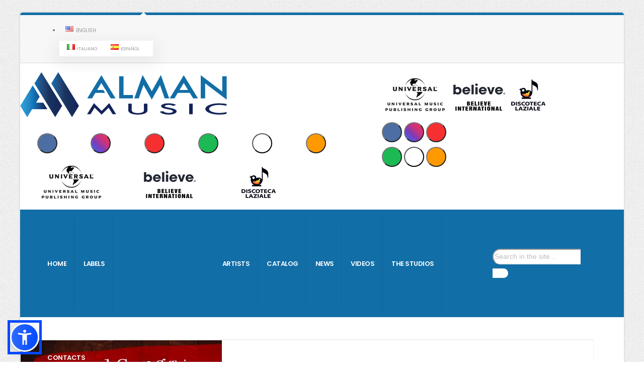

--- FILE ---
content_type: text/html; charset=UTF-8
request_url: https://almanmusic.com/en/artist/road-song-trio
body_size: 5516
content:
<!DOCTYPE html>
<html class="boxed" lang="en">
	<head>

		<!-- Basic -->
		<meta charset="utf-8">
		<meta http-equiv="X-UA-Compatible" content="IE=edge">	

		<title>Road Song Trio - Alman Music</title>	
    <!--
		<meta name="keywords" content="Alman Music" />
		<meta name="description" content="">
		<meta name="author" content="">
    -->
		<!-- Favicon -->
                <link rel="apple-touch-icon" sizes="180x180" href="/icons/apple-touch-icon.png">
        <link rel="icon" type="image/png" sizes="32x32" href="/icons/favicon-32x32.png">
        <link rel="icon" type="image/png" sizes="16x16" href="/icons/favicon-16x16.png">
        <link rel="manifest" href="/icons/site.webmanifest">
        <link rel="mask-icon" href="/icons/safari-pinned-tab.svg" color="#5bbad5">
        <link rel="shortcut icon" href="/icons/favicon.ico">
        <meta name="msapplication-TileColor" content="#da532c">
        <meta name="msapplication-TileImage" content="/icons/mstile-144x144.png">
        <meta name="msapplication-config" content="/icons/browserconfig.xml">
        <meta name="theme-color" content="#ffffff">
		<!-- Mobile Metas -->
		<meta name="viewport" content="width=device-width, initial-scale=1, minimum-scale=1.0, shrink-to-fit=no">

		<!-- Web Fonts  -->
    	<link id="googleFonts" href="https://fonts.googleapis.com/css?family=Poppins:300,400,500,600,700,800%7CShadows+Into+Light&display=swap" rel="stylesheet" type="text/css">

		<!-- Vendor CSS -->
		<link rel="stylesheet" href="/vendor/bootstrap/css/bootstrap.min.css">
		<link rel="stylesheet" href="/vendor/fontawesome-free/css/all.min.css">
		<link rel="stylesheet" href="/vendor/animate/animate.compat.css">
		<link rel="stylesheet" href="/vendor/simple-line-icons/css/simple-line-icons.min.css">
		<link rel="stylesheet" href="/vendor/owl.carousel/assets/owl.carousel.min.css">
		<link rel="stylesheet" href="/vendor/owl.carousel/assets/owl.theme.default.min.css">
		<link rel="stylesheet" href="/vendor/magnific-popup/magnific-popup.min.css">

		<!-- Theme CSS -->
		<link rel="stylesheet" href="/css/theme.css">
		<link rel="stylesheet" href="/css/theme-elements.css">
		<link rel="stylesheet" href="/css/theme-blog.css">
		<link rel="stylesheet" href="/css/theme-shop.css">

		<!-- Current Page CSS -->
		<link rel="stylesheet" href="/vendor/circle-flip-slideshow/css/component.css">

		<!-- Skin CSS -->
		<link id="skinCSS" rel="stylesheet" href="/css/skins/default.css">

		<!-- Theme Custom CSS -->
		<link rel="stylesheet" href="/css/custom.css">

        <!-- HAP Player CSS -->
        <link rel="stylesheet" type="text/css" href="/vendor/_hap/css/_global.css?65" />
        <link rel="stylesheet" type="text/css" href="/vendor/_hap/css/almanplayer.css?65" /><!-- main css file -->

		<!-- Head Libs -->
		<script src="/vendor/modernizr/modernizr.min.js"></script>

	</head>
	<body data-plugin-page-transition>

		<div class="body">
            			<header id="header" data-plugin-options="{'stickyEnabled': false, 'stickyEnableOnBoxed': false, 'stickyEnableOnMobile': false, 'stickyStartAt': 0}">
				<div class="header-body border-color-primary border-top-0 box-shadow-none">
                
                    <!-- ### HEADER TOP MENU ### -->
					<div class="header-top header-top-default border-bottom-0 border-top-0 d-none d-md-block">
						<div class="container">
							<div class="header-row py-2">
								<div class="header-column justify-content-start">
									<div class="header-row">
										<nav class="header-nav-top">
											<ul class="nav nav-pills text-uppercase text-2">
											    <!-- < ? php //echo __dbug(); ? > -->
											</ul>
										</nav>
									</div>
								</div>
								<div class="header-column justify-content-end">
									<div class="header-row">
    									<nav class="header-nav-top">
    										<ul class="nav nav-pills text-uppercase text-2">
    											<li class="nav-item dropdown nav-item-left-border d-none d-sm-block nav-item-left-border-remove nav-item-left-border-md-show">
    												<a class="nav-link" href="#" role="button" id="dropdownLanguage" data-bs-toggle="dropdown" aria-haspopup="true" aria-expanded="false">
    											    													<img src="/img/blank.gif" class="flag flag-us" alt="English" /> English
    											    													<i class="fas fa-angle-down"></i>
    												</a>
    												<div class="dropdown-menu" aria-labelledby="dropdownLanguage">
    											    													<a class="dropdown-item" href="/it/artista/road-song-trio"><img src="/img/blank.gif" class="flag flag-it" alt="Italiano" /> Italiano</a>
    													<a class="dropdown-item" href="/es/artista/road-song-trio"><img src="/img/blank.gif" class="flag flag-es" alt="Español" /> Español</a>
    											    												</div>
    											</li>
    										</ul>
										</nav>
									</div>
								</div>
							</div>
						</div>
					</div>
					<!-- ### HEADER LOGO ### -->
					<div class="header-container container z-index-2">
						<div class="header-row py-2">
							<div class="header-column">
								<div class="header-row">
									<div class="header-logo m-1">
										<a href="/en/home">
										    											<img class="img-fluid" alt="Alman Music" src="/img/_site/alman-music.png">
											
																					</a>
									</div>
								</div>
								<div class="header-row d-block d-md-none" style="width:100%;">
    							        <table style="width:100%;">
    							            <tr>
            									<td style="text-align:center;"><a href="https://www.facebook.com/AlmanMusic" target="_blank"><button type="button" class="btn btn-circle btn-lg m-1" style="width:40px;height:40px;padding:1px 1px;color:white;background:#4C6EA3;"><i class="fab fa-facebook-f"></i>
            									</button></a></td>
            									<td style="text-align:center;"><a href="https://www.instagram.com/almanmusic.records/" target="_blank"><button type="button" class="btn btn-circle btn-lg m-1" style="width:40px;height:40px;padding:1px 1px;color:white;background: linear-gradient(45deg, #405de6, #5851db, #833ab4, #c13584, #e1306c, #fd1d1d);"><i class="fab fa-instagram"></i>
            									</button></a></td>
            									<td style="text-align:center;"><a href="http://www.youtube.com/user/almantube" target="_blank"><button type="button" class="btn btn-circle btn-lg m-1" style="width:40px;height:40px;padding:1px 1px;color:white;background:#F63030;"><i class="fab fa-youtube"></i>
            									</button></a></td>
            									<td style="text-align:center;"><a href="https://open.spotify.com/user/almanmusic" target="_blank"><button type="button" class="btn btn-circle btn-lg m-1" style="width:40px;height:40px;padding:1px 1px;color:white;background:#1DB954;"><i class="fab fa-spotify"></i>
            									</button></a></td>
            									<td style="text-align:center;"><button type="button" class="btn btn-circle btn-lg m-1" style="cursor:default;width:40px;height:40px;padding:1px 1px;color:#555555;background:white;border-color:#555555;"><i class="fab fa-apple"></i>
            									</button></td>
            									<td style="text-align:center;"><button type="button" class="btn btn-circle btn-lg m-1" style="cursor:default;width:40px;height:40px;padding:1px 1px;color:white;background:#FF9900;"><i class="fab fa-amazon"></i>
            									</button></td>
    							            </tr>
    									</table>
								</div>
								<div class="header-row d-block d-md-none" style="width:100%;">
    							        <table style="width:100%;">
    							            <tr>
            									<td><a href="" target="_blank"><img src="/img/_site/universal-music.png" class="img-fluid" /></a></td>
            									<td><a href="" target="_blank"><img src="/img/_site/believe-international.png" class="img-fluid" /></a></td>
            									<td><a href="" target="_blank"><img src="/img/_site/discoteca-laziale.png" class="img-fluid" /></a></td>
    							            </tr>
    									</table>
								</div>
							</div>
							<div class="header-column justify-content-end d-none d-xl-block">
							    <div class="row header-logo">
                                    <div class="col-9">
                                        <div class="d-none d-xl-block">
                                            <div class="row pt-3">
                                                <div class="col-2"></div>
                                                <div class="col-9"><img src="/img/_site/universal-believe-laziale-v2.jpg" class="img-fluid" /></div>
                                                <div class="col-1"></div>
                                            </div>
                                        
                                        <!--    
    							        <img src="/img/_site/universal-music.png" class="img-fluid" />
    							        <img src="/img/_site/believe-international.png" class="img-fluid" />
    							        <img src="/img/_site/discoteca-laziale.png" class="img-fluid" />
    							        -->
    							        </div>
                                    </div>
    							    <div class="col-3 col-xs-12 pt-2">
    							        <div class="d-none d-xl-block">
    							        <table>
    							            <tr>
            									<td><a href="https://www.facebook.com/AlmanMusic" target="_blank"><button type="button" class="btn btn-circle btn-lg m-1" style="width:40px;height:40px;padding:1px 1px;color:white;background:#4C6EA3;"><i class="fab fa-facebook-f"></i>
            									</button></a></td>
            									<td><a href="https://www.instagram.com/almanmusic.records/" target="_blank"><button type="button" class="btn btn-circle btn-lg m-1" style="width:40px;height:40px;padding:1px 1px;color:white;background: linear-gradient(45deg, #405de6, #5851db, #833ab4, #c13584, #e1306c, #fd1d1d);"><i class="fab fa-instagram"></i>
            									</button></a></td>
            									<td><a href="http://www.youtube.com/user/almantube" target="_blank"><button type="button" class="btn btn-circle btn-lg m-1" style="width:40px;height:40px;padding:1px 1px;color:white;background:#F63030;"><i class="fab fa-youtube"></i>
            									</button></a></td>
    							            </tr>
    							            <tr>
            									<td><a href="https://open.spotify.com/user/almanmusic" target="_blank"><button type="button" class="btn btn-circle btn-lg m-1" style="width:40px;height:40px;padding:1px 1px;color:white;background:#1DB954;"><i class="fab fa-spotify"></i>
            									</button></a></td>
            									<td><button type="button" class="btn btn-circle btn-lg m-1" style="cursor:default;width:40px;height:40px;padding:1px 1px;color:#555555;background:white;border-color:#555555;"><i class="fab fa-apple"></i>
            									</button></td>
            									<td><button type="button" class="btn btn-circle btn-lg m-1" style="cursor:default;width:40px;height:40px;padding:1px 1px;color:white;background:#FF9900;"><i class="fab fa-amazon"></i>
            									</button></td>
    							            </tr>
    									</table>
    									</div>
    								</div>
								</div>
							</div>
						</div>
					</div>					<!-- ### HEADER NAV MENU & SEARCH ### -->
					<div class="header-nav-bar bg-primary" data-sticky-header-style="{'minResolution': 991}" data-sticky-header-style-active="{'background-color': 'transparent'}" data-sticky-header-style-deactive="{'background-color': '#0088cc'}">
						<div class="container">
							<div class="header-row">
								<div class="header-column">
									<div class="header-row">
										<div class="header-colum order-2 order-lg-1">
											<div class="header-row">
												<div class="header-nav header-nav-stripe header-nav-divisor header-nav-force-light-text justify-content-start" data-sticky-header-style="{'minResolution': 991}" data-sticky-header-style-active="{'margin-left': '110px'}" data-sticky-header-style-deactive="{'margin-left': '0'}">
													<div class="header-nav-main header-nav-main-square header-nav-main-effect-1 header-nav-main-sub-effect-1">
														<nav class="collapse">
															<ul class="nav nav-pills" id="mainNav">
																<li class="dropdown dropdown-full-color dropdown-light">
																	<a class="dropdown-item dropdown-toggle " href="/en/home">
																		HOME																	</a>
																</li>
																<li class="dropdown dropdown-full-color dropdown-light">
																    <!-- SUBMENU (usare dropdown-toggle2) -->
																	<a class="dropdown-item dropdown-toggle2 " href="javascript:;">
																		LABELS																	</a>
																	<ul class="dropdown-menu">
																		<li><a class="dropdown-item" href="/en/home">ALMAN MUSIC</a></li>
																		<li><a class="dropdown-item"  href="/en/home/cose-sonore">COSE SONORE</a></li>
																		<li><a class="dropdown-item"  href="/en/home/deepout-records">DEEPOUT RECORDS</a></li>
																		<li><a class="dropdown-item"  href="/en/home/soul-soundtrack">SOUL SOUNDTRACK</a></li>
																		<li><a class="dropdown-item"  href="/en/home/alman-kids">ALMAN KIDS</a></li>
																		<li><a class="dropdown-item"  href="/en/home/special-marketing">SPECIAL MARKETING</a></li>
																	</ul>
																	<!-- SUBMENU -->
																</li>
																<li class="dropdown dropdown-full-color dropdown-light">
																	<a class="dropdown-item dropdown-toggle " href="/en/artists">
																		ARTISTS																	</a>
																</li>
																<li class="dropdown dropdown-full-color dropdown-light">
																	<a class="dropdown-item dropdown-toggle " href="/en/catalog">
																		CATALOG																	</a>
																</li>
																<li class="dropdown dropdown-full-color dropdown-light">
																	<a class="dropdown-item dropdown-toggle " href="/en/news">
																		NEWS																	</a>
																</li>
																<li class="dropdown dropdown-full-color dropdown-light">
																	<a class="dropdown-item dropdown-toggle " href="/en/video">
																		VIDEOS																	</a>
																</li>
																<li class="dropdown dropdown-full-color dropdown-light">
																	<a class="dropdown-item dropdown-toggle " href="/en/studios">
																		THE STUDIOS																	</a>
																</li>
																<li class="dropdown dropdown-full-color dropdown-light">
																	<a class="dropdown-item dropdown-toggle " href="/en/contacts">
																		CONTACTS																	</a>
																</li>
															</ul>
														</nav>
													</div>
													<button class="btn header-btn-collapse-nav" data-bs-toggle="collapse" data-bs-target=".header-nav-main nav">
														<i class="fas fa-bars"></i>
													</button>
												</div>
											</div>
										</div>
										<div class="header-column order-1 order-lg-2">
											<div class="header-row justify-content-end">
												<div class="header-nav-features header-nav-features-no-border w-75 w-auto-mobile">
													<form role="search" class="d-flex w-100" action="/en/search" method="post">
														<div class="simple-search input-group w-100">
															<input class="form-control border-0" id="headerSearch" name="q" type="search" value="" placeholder="Search in the site...">
															<button class="btn btn-light" type="submit">
																<i class="fa fa-search header-nav-top-icon"></i>
															</button>
														</div>
													</form>
												</div>
											</div>
										</div>
									</div>
								</div>
							</div>
						</div>
					</div>				</div>
			</header>			<div role="main" class="main">

			    <div class="container pb-4">
										<div class="row pt-2">
						<div class="col">
							<div class="overflow-hidden mt-4 mb-2 text-center">
								<h1 class="font-weight-bold text-8 mb-0 appear-animation" data-appear-animation="maskUp">
									Road Song Trio								</h1>
							</div>
						</div>
					</div>
					
					<div class="row">
						<div class="col py-3">
							<hr class="solid mt-0 mb-0">
						</div>
					</div>
					<div class="row text-center text-md-start">
					    <div class="col-md-4 mb-4 mb-md-0">
							<div class="card">
								<a class="lightbox" href="/admin/filestore/artists/Hot Cakes.jpg" data-plugin-options="{'type':'image'}"><img class="card-img-top img-fluid rounded-0" src="/en/cache/artists/artist-road-song-trio.jpg" alt="Hot Cakes.jpg"></a>
								<div class="card-body p-2">
        					        <div class="row">
        					            <div class="col-12 text-center">
        					                        					                
        					                        					                
                                                    					            </div>
        					        </div>
								</div>
							</div>
					    </div>
						<div class="col-md-4 mb-8 mb-md-0">
                            							<div class="card border-2">
								<div class="card-body p-4">
									<h4 class="card-title mt-2 mb-1 text-4 font-weight-bold"><i class="icon-user-following icons text-color-primary text-5"></i>&nbsp;&nbsp;Info artista</h4>
								    									    <p class="card-text"></p>
								    								</div>
							</div>
						</div>					    
						<div class="col-md-4 mb-8 mb-md-0">
						    
							<div class="card border-1 bg-color-grey">
								<div class="card-body p-4">
									<p class="card-text">
									    <dl>
								        								        								        								        										    <dt><a href="https://open.spotify.com/artist/6JtyKX3QqQLh927eZZuxKl?si=YI09f097S7GX1F1ErX7HDA" target="_blank"><button type="button" class="mb-1 mt-1 me-1 btn btn-rounded" style="background-color:#dddddd;color:#126ea6;width:100%;text-align:left;box-shadow: 2px 2px 5px #bbb;"><i class="fab fa-spotify icons text-4" style="color:#1db954;"></i>&nbsp;&nbsp;Spotify</button></a></dt>
										    <dd></dd>
																		        								        								        									    </dl>
								    </p>
								</div>
							</div>
							
						</div>
			        </div>
			    </div>

					    
					<div class="container">
					    <div class="heading heading-border heading-middle-border heading-middle-border-center">
								<h4 class="font-weight-normal">Official Release</h4>
						</div>
    					<div class="grid row portfolio-list row-eq-height">
                                							<div class="col-sm-6 col-lg-2 portfolio-item">
        								<span class="thumb-info thumb-info-no-borders thumb-info-no-borders-rounded thumb-info-lighten thumb-info-bottom-info thumb-info-bottom-info-dark thumb-info-bottom-info-show-more thumb-info-no-zoom">
        									<a href="/en/album/hot-cakes">
            									<span class="thumb-info-wrapper">
            										<img src="/en/covers/400/Hot Cakes.jpg" class="img-fluid" alt="" />
            									</span>
        									</a>
        									<span class="thumb-info-caption">
        										<span class="thumb-info-caption-text font-weight-bold text-color-dark text-3 mb-0">
        										    <span style="margin:0px;text-truncate;white-space: nowrap;overflow: hidden;text-overflow: ellipsis;" >Hot Cakes</span>
        									    </span>
        								    </span>
        								</span>
        							</div>
    					    					</div>
					</div>
					
								</div>
            			<footer id="footer" class="mt-0">
				<div class="footer-copyright">
				    <div class="container py-2">
				        <div class="row">
				            <div class="col-12">
				                <p class="text-3 text-color-light text-justify">La società/ditta ha ricevuto nel corso dell'esercizio 2020, 
				                aiuti di stato di cui all'art.52, Legge n.234/2012, oggetto di obbligo di pubblicazione nel Registro Nazionale Aiuti di Stato 
				                ed ivi indicati nella sezione trasparenza a cui si rinvia 
				                <a href="https://www.rna.gov.it/RegistroNazionaleTrasparenza/faces/pages/TrasparenzaAiuto.jspx" target="_blank">https://www.rna.gov.it/RegistroNazionaleTrasparenza</a>.</p>
				            </div>
				        </div>
				    </div>
					<div class="container py-2">
						<div class="row py-2">
							<div class="col-lg-2 d-flex align-items-center justify-content-center justify-content-lg-start mb-2 mb-lg-0">
								<a href="" class="logo pe-0 pe-lg-3">
									<img alt="SIAE Logo" src="/img/_site/siae.png" class="opacity-10" height="32">
								</a>
								<p style="color:white;line-height:16px;">licenza<br/>2437/I/2429</p>
							</div>
							<div class="col-lg-6 d-flex align-items-center justify-content-center justify-content-lg-start mb-4 mb-lg-0">
    								<nav id="sub-menu">
    									<ul>
    										<li><i class="fas fa-angle-right"></i><a href="/en/privacy-policy" class="ms-1 text-decoration-none"> Privacy Policy</a></li>
    										<li><i class="fas fa-angle-right"></i><a href="javascript:showCookieSettingsDialog()" class="ms-1 text-decoration-none gdpr-open-preferences"> Cookie Preferences</a></li>
    									</ul>
    								</nav>
							</div>
							<div class="col-lg-4 d-flex align-items-center justify-content-center justify-content-lg-end">
							    <p style="color:white;line-height:16px;">
                                © 2010 - 2026  <strong>ALMAN MUSIC SRL</strong><br/>
                                Sede Legale a Imola (BO) IT<br/>
                                PI: 04101031203 • REA: BO569016<br/>
                                <script type="text/javascript" language="javascript">
                                <!--
                                
                                { coded = "CkE4@3pu3kulJCn.n4u"
                                  key = "Mx5vwSnO4QhKAIiVbalzLPsUrkGY0Hq1yC8X3pZgfJm2RW7BNc6odFDte9TEju"
                                  shift=coded.length
                                  link=""
                                  for (i=0; i<coded.length; i++) {
                                    if (key.indexOf(coded.charAt(i))==-1) {
                                      ltr = coded.charAt(i)
                                      link += (ltr)
                                    }
                                    else {     
                                      ltr = (key.indexOf(coded.charAt(i))-shift+key.length) % key.length
                                      link += (key.charAt(ltr))
                                    }
                                  }
                                document.write("<a href='mailto:"+link+"'>info@almanmusic.com</a>")
                                }
                                //-->
                                </script>
                                <noscript>Sorry, you need Javascript on to email me.</noscript>
                                </p>
							</div>
						</div>
					</div>
				</div>
			</footer>        </div>
        		<!-- Vendor -->
		<script src="/vendor/jquery/jquery.min.js"></script>
		<script src="/vendor/jquery.appear/jquery.appear.min.js"></script>
		<script src="/vendor/jquery.easing/jquery.easing.min.js"></script>
		<script src="/vendor/jquery.cookie/jquery.cookie.min.js"></script>
		<script src="/vendor/bootstrap/js/bootstrap.bundle.min.js"></script>
		<script src="/vendor/jquery.validation/jquery.validate.min.js"></script>
		<script src="/vendor/jquery.easy-pie-chart/jquery.easypiechart.min.js"></script>
		<script src="/vendor/jquery.gmap/jquery.gmap.min.js"></script>
		<script src="/vendor/lazysizes/lazysizes.min.js"></script>
		<script src="/vendor/isotope/jquery.isotope.min.js"></script>
		<script src="/vendor/owl.carousel/owl.carousel.min.js"></script>
		<script src="/vendor/magnific-popup/jquery.magnific-popup.min.js"></script>
		<script src="/vendor/vide/jquery.vide.min.js"></script>
		<script src="/vendor/vivus/vivus.min.js"></script>
        <script src="/vendor/_cookie-consent/bootstrap-cookie-consent-settings.js"></script>

		<!-- Theme Base, Components and Settings -->
		<script src="/js/theme.js"></script>

		<!-- Current Page Vendor and Views -->
		<script src="/js/views/view.contact.js"></script>

		<!-- Theme Custom -->
		<script src="/js/custom.js"></script>

		<!-- Theme Initialization Files -->
		<script src="/js/theme.init.js"></script>
		
		<script src="/js/accessibility.umd.js" defer></script>
		
        <script>
            var cookieSettings = new BootstrapCookieConsentSettings({
                lang: "en",
                languages: ["it", "en", "es"],
                contentURL: "/vendor/_cookie-consent/content",
                postSelectionCallback: function () {
                    location.reload() // reload after selection
                }
            })
            function showCookieSettingsDialog() {
                cookieSettings.showDialog()
            }
        </script>
                <script>
            $('.custom-lightbox-youtube').on('click', function(e){
            	e.preventDefault();
            
            	$.magnificPopup.open({
            	  	items: {
            	    	src: '<div style="margin: 0 auto; max-width: 800px;"><iframe width="100%" height="600" src="'+ $(this).attr('href') +'" frameborder="0" allow="autoplay" allowfullscreen></iframe></div>',
            	    	type: 'inline'
            	  	}
            	});
            });
            (function( $ ) {
            	'use strict';
            	theme.fn.execOnceTroughEvent( $('.popup-youtube, .popup-vimeo, .popup-gmaps'), 'mouseover.trigger.iframe.lightbox', function(){
            		$(this).magnificPopup({
            			type: 'iframe',
            			mainClass: 'mfp-fade',
            			removalDelay: 160,
            			preloader: false,
            
            			fixedContentPos: false
            		});
            	});
            }).apply( this, [ jQuery ]);
        </script>
	</body>
</html>


--- FILE ---
content_type: text/css
request_url: https://almanmusic.com/css/skins/default.css
body_size: 14914
content:
html {
	background-image: url("../../img/patterns/gray_jean.png");
}

::selection {
	color: #FFF;
	background: #126ea6;
}

a {
	color: #126ea6;
}

a:hover {
	color: #147dbd;
}

a:focus {
	color: #147dbd;
}

a:active {
	color: #105f8f;
}

html .text-color-primary,
html .text-primary {
	color: #126ea6 !important;
}

html .text-color-hover-primary:hover,
html .text-hover-primary:hover {
	color: #126ea6 !important;
}

html .text-color-secondary,
html .text-secondary {
	color: #e36159 !important;
}

html .text-color-hover-secondary:hover,
html .text-hover-secondary:hover {
	color: #e36159 !important;
}

html .text-color-tertiary,
html .text-tertiary {
	color: #2baab1 !important;
}

html .text-color-hover-tertiary:hover,
html .text-hover-tertiary:hover {
	color: #2baab1 !important;
}

html .text-color-quaternary,
html .text-quaternary {
	color: #383f48 !important;
}

html .text-color-hover-quaternary:hover,
html .text-hover-quaternary:hover {
	color: #383f48 !important;
}

html .text-color-dark,
html .text-dark {
	color: #212529 !important;
}

html .text-color-hover-dark:hover,
html .text-hover-dark:hover {
	color: #212529 !important;
}

html .text-color-light,
html .text-light {
	color: #FFF !important;
}

html .text-color-hover-light:hover,
html .text-hover-light:hover {
	color: #FFF !important;
}

html .svg-fill-color-primary {
	fill: #126ea6 !important;
}

html .svg-fill-color-primary svg path,
html .svg-fill-color-primary svg rect,
html .svg-fill-color-primary svg line,
html .svg-fill-color-primary svg polyline,
html .svg-fill-color-primary svg polygon {
	fill: #126ea6 !important;
}

html .svg-stroke-color-primary {
	stroke: #126ea6 !important;
}

html .svg-stroke-color-primary svg path,
html .svg-stroke-color-primary svg rect,
html .svg-stroke-color-primary svg line,
html .svg-stroke-color-primary svg polyline,
html .svg-stroke-color-primary svg polygon {
	stroke: #126ea6 !important;
}

html .svg-fill-color-secondary {
	fill: #e36159 !important;
}

html .svg-fill-color-secondary svg path,
html .svg-fill-color-secondary svg rect,
html .svg-fill-color-secondary svg line,
html .svg-fill-color-secondary svg polyline,
html .svg-fill-color-secondary svg polygon {
	fill: #e36159 !important;
}

html .svg-stroke-color-secondary {
	stroke: #e36159 !important;
}

html .svg-stroke-color-secondary svg path,
html .svg-stroke-color-secondary svg rect,
html .svg-stroke-color-secondary svg line,
html .svg-stroke-color-secondary svg polyline,
html .svg-stroke-color-secondary svg polygon {
	stroke: #e36159 !important;
}

html .svg-fill-color-tertiary {
	fill: #2baab1 !important;
}

html .svg-fill-color-tertiary svg path,
html .svg-fill-color-tertiary svg rect,
html .svg-fill-color-tertiary svg line,
html .svg-fill-color-tertiary svg polyline,
html .svg-fill-color-tertiary svg polygon {
	fill: #2baab1 !important;
}

html .svg-stroke-color-tertiary {
	stroke: #2baab1 !important;
}

html .svg-stroke-color-tertiary svg path,
html .svg-stroke-color-tertiary svg rect,
html .svg-stroke-color-tertiary svg line,
html .svg-stroke-color-tertiary svg polyline,
html .svg-stroke-color-tertiary svg polygon {
	stroke: #2baab1 !important;
}

html .svg-fill-color-quaternary {
	fill: #383f48 !important;
}

html .svg-fill-color-quaternary svg path,
html .svg-fill-color-quaternary svg rect,
html .svg-fill-color-quaternary svg line,
html .svg-fill-color-quaternary svg polyline,
html .svg-fill-color-quaternary svg polygon {
	fill: #383f48 !important;
}

html .svg-stroke-color-quaternary {
	stroke: #383f48 !important;
}

html .svg-stroke-color-quaternary svg path,
html .svg-stroke-color-quaternary svg rect,
html .svg-stroke-color-quaternary svg line,
html .svg-stroke-color-quaternary svg polyline,
html .svg-stroke-color-quaternary svg polygon {
	stroke: #383f48 !important;
}

html .svg-fill-color-dark {
	fill: #212529 !important;
}

html .svg-fill-color-dark svg path,
html .svg-fill-color-dark svg rect,
html .svg-fill-color-dark svg line,
html .svg-fill-color-dark svg polyline,
html .svg-fill-color-dark svg polygon {
	fill: #212529 !important;
}

html .svg-stroke-color-dark {
	stroke: #212529 !important;
}

html .svg-stroke-color-dark svg path,
html .svg-stroke-color-dark svg rect,
html .svg-stroke-color-dark svg line,
html .svg-stroke-color-dark svg polyline,
html .svg-stroke-color-dark svg polygon {
	stroke: #212529 !important;
}

html .svg-fill-color-light {
	fill: #FFF !important;
}

html .svg-fill-color-light svg path,
html .svg-fill-color-light svg rect,
html .svg-fill-color-light svg line,
html .svg-fill-color-light svg polyline,
html .svg-fill-color-light svg polygon {
	fill: #FFF !important;
}

html .svg-stroke-color-light {
	stroke: #FFF !important;
}

html .svg-stroke-color-light svg path,
html .svg-stroke-color-light svg rect,
html .svg-stroke-color-light svg line,
html .svg-stroke-color-light svg polyline,
html .svg-stroke-color-light svg polygon {
	stroke: #FFF !important;
}

.gradient-text-color {
	color: #126ea6;
	background: linear-gradient(to bottom right, #126ea6, #e36159);
	background-image: linear-gradient(to right, #126ea6, #e36159);
}

html .bg-color-primary,
html .bg-primary {
	background-color: #126ea6 !important;
}

html .bg-color-hover-primary:hover,
html .bg-hover-primary:hover {
	background-color: #126ea6 !important;
}

html .bg-color-after-primary:after {
	background-color: #126ea6 !important;
}

html .bg-color-hover-after-primary:after:hover {
	background-color: #126ea6 !important;
}

html .bg-color-before-primary:before {
	background-color: #126ea6 !important;
}

html .bg-color-hover-before-primary:before:hover {
	background-color: #126ea6 !important;
}

html .bg-color-secondary,
html .bg-secondary {
	background-color: #e36159 !important;
}

html .bg-color-hover-secondary:hover,
html .bg-hover-secondary:hover {
	background-color: #e36159 !important;
}

html .bg-color-after-secondary:after {
	background-color: #e36159 !important;
}

html .bg-color-hover-after-secondary:after:hover {
	background-color: #e36159 !important;
}

html .bg-color-before-secondary:before {
	background-color: #e36159 !important;
}

html .bg-color-hover-before-secondary:before:hover {
	background-color: #e36159 !important;
}

html .bg-color-tertiary,
html .bg-tertiary {
	background-color: #2baab1 !important;
}

html .bg-color-hover-tertiary:hover,
html .bg-hover-tertiary:hover {
	background-color: #2baab1 !important;
}

html .bg-color-after-tertiary:after {
	background-color: #2baab1 !important;
}

html .bg-color-hover-after-tertiary:after:hover {
	background-color: #2baab1 !important;
}

html .bg-color-before-tertiary:before {
	background-color: #2baab1 !important;
}

html .bg-color-hover-before-tertiary:before:hover {
	background-color: #2baab1 !important;
}

html .bg-color-quaternary,
html .bg-quaternary {
	background-color: #383f48 !important;
}

html .bg-color-hover-quaternary:hover,
html .bg-hover-quaternary:hover {
	background-color: #383f48 !important;
}

html .bg-color-after-quaternary:after {
	background-color: #383f48 !important;
}

html .bg-color-hover-after-quaternary:after:hover {
	background-color: #383f48 !important;
}

html .bg-color-before-quaternary:before {
	background-color: #383f48 !important;
}

html .bg-color-hover-before-quaternary:before:hover {
	background-color: #383f48 !important;
}

html .bg-color-dark,
html .bg-dark {
	background-color: #212529 !important;
}

html .bg-color-hover-dark:hover,
html .bg-hover-dark:hover {
	background-color: #212529 !important;
}

html .bg-color-after-dark:after {
	background-color: #212529 !important;
}

html .bg-color-hover-after-dark:after:hover {
	background-color: #212529 !important;
}

html .bg-color-before-dark:before {
	background-color: #212529 !important;
}

html .bg-color-hover-before-dark:before:hover {
	background-color: #212529 !important;
}

html .bg-color-light,
html .bg-light {
	background-color: #FFF !important;
}

html .bg-color-hover-light:hover,
html .bg-hover-light:hover {
	background-color: #FFF !important;
}

html .bg-color-after-light:after {
	background-color: #FFF !important;
}

html .bg-color-hover-after-light:after:hover {
	background-color: #FFF !important;
}

html .bg-color-before-light:before {
	background-color: #FFF !important;
}

html .bg-color-hover-before-light:before:hover {
	background-color: #FFF !important;
}

.bg-gradient {
	background: linear-gradient(135deg, #126ea6 0%, #e36159 80%);
}
/* Color Transition */
@keyframes colorTransition {
	0% {
		background-color: #126ea6;
	}

	33% {
		background-color: #e36159;
	}

	66% {
		background-color: #2baab1;
	}

	100% {
		background-color: #383f48;
	};
}

html .border-color-primary {
	border-color: #126ea6 !important;
}

html .border-color-hover-primary:hover {
	border-color: #126ea6 !important;
}

html .border-color-secondary {
	border-color: #e36159 !important;
}

html .border-color-hover-secondary:hover {
	border-color: #e36159 !important;
}

html .border-color-tertiary {
	border-color: #2baab1 !important;
}

html .border-color-hover-tertiary:hover {
	border-color: #2baab1 !important;
}

html .border-color-quaternary {
	border-color: #383f48 !important;
}

html .border-color-hover-quaternary:hover {
	border-color: #383f48 !important;
}

html .border-color-dark {
	border-color: #212529 !important;
}

html .border-color-hover-dark:hover {
	border-color: #212529 !important;
}

html .border-color-light {
	border-color: #FFF !important;
}

html .border-color-hover-light:hover {
	border-color: #FFF !important;
}

.alternative-font {
	color: #126ea6;
}

html .box-shadow-1-primary:before {
	box-shadow: 0 30px 90px #126ea6 !important;
}

html .box-shadow-1-secondary:before {
	box-shadow: 0 30px 90px #e36159 !important;
}

html .box-shadow-1-tertiary:before {
	box-shadow: 0 30px 90px #2baab1 !important;
}

html .box-shadow-1-quaternary:before {
	box-shadow: 0 30px 90px #383f48 !important;
}

html .box-shadow-1-dark:before {
	box-shadow: 0 30px 90px #212529 !important;
}

html .box-shadow-1-light:before {
	box-shadow: 0 30px 90px #FFF !important;
}

html .blockquote-primary {
	border-color: #126ea6 !important;
}

html .blockquote-secondary {
	border-color: #e36159 !important;
}

html .blockquote-tertiary {
	border-color: #2baab1 !important;
}

html .blockquote-quaternary {
	border-color: #383f48 !important;
}

html .blockquote-dark {
	border-color: #212529 !important;
}

html .blockquote-light {
	border-color: #FFF !important;
}

p.drop-caps:first-letter {
	color: #126ea6;
}

p.drop-caps.drop-caps-style-2:first-letter {
	background-color: #126ea6;
}

html .nav-color-primary nav > ul > li > a {
	color: #126ea6 !important;
}

html .nav-color-primary:not(.header-nav-main-dropdown-arrow) nav > ul > li > a:before {
	background-color: #126ea6 !important;
}

html .nav-color-primary:not(.header-nav-main-dropdown-arrow) nav > ul > li ul {
	border-top-color: #126ea6 !important;
}

html .nav-color-secondary nav > ul > li > a {
	color: #e36159 !important;
}

html .nav-color-secondary:not(.header-nav-main-dropdown-arrow) nav > ul > li > a:before {
	background-color: #e36159 !important;
}

html .nav-color-secondary:not(.header-nav-main-dropdown-arrow) nav > ul > li ul {
	border-top-color: #e36159 !important;
}

html .nav-color-tertiary nav > ul > li > a {
	color: #2baab1 !important;
}

html .nav-color-tertiary:not(.header-nav-main-dropdown-arrow) nav > ul > li > a:before {
	background-color: #2baab1 !important;
}

html .nav-color-tertiary:not(.header-nav-main-dropdown-arrow) nav > ul > li ul {
	border-top-color: #2baab1 !important;
}

html .nav-color-quaternary nav > ul > li > a {
	color: #383f48 !important;
}

html .nav-color-quaternary:not(.header-nav-main-dropdown-arrow) nav > ul > li > a:before {
	background-color: #383f48 !important;
}

html .nav-color-quaternary:not(.header-nav-main-dropdown-arrow) nav > ul > li ul {
	border-top-color: #383f48 !important;
}

html .nav-color-dark nav > ul > li > a {
	color: #212529 !important;
}

html .nav-color-dark:not(.header-nav-main-dropdown-arrow) nav > ul > li > a:before {
	background-color: #212529 !important;
}

html .nav-color-dark:not(.header-nav-main-dropdown-arrow) nav > ul > li ul {
	border-top-color: #212529 !important;
}

html .nav-color-light nav > ul > li > a {
	color: #FFF !important;
}

html .nav-color-light:not(.header-nav-main-dropdown-arrow) nav > ul > li > a:before {
	background-color: #FFF !important;
}

html .nav-color-light:not(.header-nav-main-dropdown-arrow) nav > ul > li ul {
	border-top-color: #FFF !important;
}

.nav-pills > li.active > a,
.nav-pills .nav-link.active {
	background-color: #126ea6;
}

.nav-pills > li.active > a:hover,
.nav-pills .nav-link.active:hover,
.nav-pills > li.active > a:focus,
.nav-pills .nav-link.active:focus {
	background-color: #126ea6;
}

.nav-active-style-1 > li > a:hover,
.nav-active-style-1 > li > a:focus,
.nav-active-style-1 > li > a.active {
	border-bottom-color: #126ea6;
}

html .nav-pills-primary a {
	color: #126ea6;
}

html .nav-pills-primary a:hover {
	color: #147dbd;
}

html .nav-pills-primary a:focus {
	color: #147dbd;
}

html .nav-pills-primary a:active {
	color: #105f8f;
}

html .nav-pills-primary .nav-link.active,
html .nav-pills-primary > li.active > a {
	background-color: #126ea6;
}

html .nav-pills-primary .nav-link.active:hover,
html .nav-pills-primary > li.active > a:hover,
html .nav-pills-primary .nav-link.active:focus,
html .nav-pills-primary > li.active > a:focus {
	background-color: #126ea6;
}

html .nav-pills-secondary a {
	color: #e36159;
}

html .nav-pills-secondary a:hover {
	color: #e7766f;
}

html .nav-pills-secondary a:focus {
	color: #e7766f;
}

html .nav-pills-secondary a:active {
	color: #df4c43;
}

html .nav-pills-secondary .nav-link.active,
html .nav-pills-secondary > li.active > a {
	background-color: #e36159;
}

html .nav-pills-secondary .nav-link.active:hover,
html .nav-pills-secondary > li.active > a:hover,
html .nav-pills-secondary .nav-link.active:focus,
html .nav-pills-secondary > li.active > a:focus {
	background-color: #e36159;
}

html .nav-pills-tertiary a {
	color: #2baab1;
}

html .nav-pills-tertiary a:hover {
	color: #30bec6;
}

html .nav-pills-tertiary a:focus {
	color: #30bec6;
}

html .nav-pills-tertiary a:active {
	color: #26969c;
}

html .nav-pills-tertiary .nav-link.active,
html .nav-pills-tertiary > li.active > a {
	background-color: #2baab1;
}

html .nav-pills-tertiary .nav-link.active:hover,
html .nav-pills-tertiary > li.active > a:hover,
html .nav-pills-tertiary .nav-link.active:focus,
html .nav-pills-tertiary > li.active > a:focus {
	background-color: #2baab1;
}

html .nav-pills-quaternary a {
	color: #383f48;
}

html .nav-pills-quaternary a:hover {
	color: #434c56;
}

html .nav-pills-quaternary a:focus {
	color: #434c56;
}

html .nav-pills-quaternary a:active {
	color: #2d323a;
}

html .nav-pills-quaternary .nav-link.active,
html .nav-pills-quaternary > li.active > a {
	background-color: #383f48;
}

html .nav-pills-quaternary .nav-link.active:hover,
html .nav-pills-quaternary > li.active > a:hover,
html .nav-pills-quaternary .nav-link.active:focus,
html .nav-pills-quaternary > li.active > a:focus {
	background-color: #383f48;
}

html .nav-pills-dark a {
	color: #212529;
}

html .nav-pills-dark a:hover {
	color: #2c3237;
}

html .nav-pills-dark a:focus {
	color: #2c3237;
}

html .nav-pills-dark a:active {
	color: #16181b;
}

html .nav-pills-dark .nav-link.active,
html .nav-pills-dark > li.active > a {
	background-color: #212529;
}

html .nav-pills-dark .nav-link.active:hover,
html .nav-pills-dark > li.active > a:hover,
html .nav-pills-dark .nav-link.active:focus,
html .nav-pills-dark > li.active > a:focus {
	background-color: #212529;
}

html .nav-pills-light a {
	color: #FFF;
}

html .nav-pills-light a:hover {
	color: #ffffff;
}

html .nav-pills-light a:focus {
	color: #ffffff;
}

html .nav-pills-light a:active {
	color: #f2f2f2;
}

html .nav-pills-light .nav-link.active,
html .nav-pills-light > li.active > a {
	background-color: #FFF;
}

html .nav-pills-light .nav-link.active:hover,
html .nav-pills-light > li.active > a:hover,
html .nav-pills-light .nav-link.active:focus,
html .nav-pills-light > li.active > a:focus {
	background-color: #FFF;
}

.section-scroll-dots-navigation.scroll-dots-navigation-colored > ul > li > a:before {
	background: #126ea6;
}

.sort-source-wrapper .nav > li.active > a {
	color: #126ea6;
}

.sort-source-wrapper .nav > li.active > a:hover,
.sort-source-wrapper .nav > li.active > a:focus {
	color: #126ea6;
}

.sort-source.sort-source-style-2 > li.active > a:after {
	border-top-color: #126ea6;
}

.sort-source.sort-source-style-3 > li.active > a {
	border-bottom-color: #126ea6 !important;
	color: #126ea6 !important;
}

html .badge-primary {
	background-color: #126ea6;
}

html .badge-secondary {
	background-color: #e36159;
}

html .badge-tertiary {
	background-color: #2baab1;
}

html .badge-quaternary {
	background-color: #383f48;
}

html .badge-dark {
	background-color: #212529;
}

html .badge-light {
	background-color: #FFF;
}

html .overlay-color-primary:not(.no-skin):before {
	background-color: #126ea6 !important;
}

html .overlay-color-secondary:not(.no-skin):before {
	background-color: #e36159 !important;
}

html .overlay-color-tertiary:not(.no-skin):before {
	background-color: #2baab1 !important;
}

html .overlay-color-quaternary:not(.no-skin):before {
	background-color: #383f48 !important;
}

html .overlay-color-dark:not(.no-skin):before {
	background-color: #212529 !important;
}

html .overlay-color-light:not(.no-skin):before {
	background-color: #FFF !important;
}

.overlay-gradient:before {
	background-color: #2baab1 !important;
	background-image: linear-gradient(to right, #2baab1 0%, #383f48 100%) !important;
	filter: progid:DXImageTransform.Microsoft.gradient(startColorstr='#2baab1', endColorstr='#383f48', GradientType=1);
}

.btn-link {
	color: #126ea6;
}

.btn-link:hover {
	color: #147dbd;
}

.btn-link:active {
	color: #105f8f;
}

html .btn-primary {
	background-color: #126ea6;
	border-color: #126ea6 #126ea6 #0d5078;
	color: #FFF;
}

html .btn-primary:hover,
html .btn-primary.hover {
	background-color: #1685c9;
	border-color: #178cd4 #178cd4 #126ea6;
	color: #FFF;
}

html .btn-primary:focus,
html .btn-primary.focus {
	background-color: #0e5783;
	border-color: #0d5078 #0d5078 #08314a;
	color: #FFF;
	box-shadow: 0 0 0 3px rgba(18, 110, 166, 0.5);
}

html .btn-primary.disabled,
html .btn-primary:disabled {
	background-color: #126ea6;
	border-color: #126ea6 #126ea6 #0d5078;
}

html .btn-primary:active,
html .btn-primary.active {
	background-color: #0e5783 !important;
	background-image: none !important;
	border-color: #0d5078 #0d5078 #08314a !important;
}

html .btn-primary-scale-2 {
	background-color: #0d5078;
	border-color: #0d5078 #0d5078 #08314a;
	color: #FFF;
}

html .btn-primary-scale-2:hover,
html .btn-primary-scale-2.hover {
	background-color: #11669a;
	border-color: #126ea6 #126ea6 #0d5078;
	color: #FFF;
}

html .btn-primary-scale-2:focus,
html .btn-primary-scale-2.focus {
	background-color: #093955;
	border-color: #08314a #08314a #03131c;
	color: #FFF;
	box-shadow: 0 0 0 3px rgba(13, 80, 120, 0.5);
}

html .btn-primary-scale-2.disabled,
html .btn-primary-scale-2:disabled {
	background-color: #0d5078;
	border-color: #0d5078 #0d5078 #08314a;
}

html .btn-primary-scale-2:active,
html .btn-primary-scale-2.active {
	background-color: #093955 !important;
	background-image: none !important;
	border-color: #08314a #08314a #03131c !important;
}

html .show > .btn-primary.dropdown-toggle,
html .show > .btn-primary-scale-2.dropdown-toggle {
	background-color: #0e5783 !important;
	background-image: none !important;
	border-color: #0d5078 #0d5078 #08314a !important;
}

html .btn-secondary {
	background-color: #e36159;
	border-color: #e36159 #e36159 #dc372d;
	color: #FFF;
}

html .btn-secondary:hover,
html .btn-secondary.hover {
	background-color: #e9807a;
	border-color: #ea8b85 #ea8b85 #e36159;
	color: #FFF;
}

html .btn-secondary:focus,
html .btn-secondary.focus {
	background-color: #dd4238;
	border-color: #dc372d #dc372d #b7281f;
	color: #FFF;
	box-shadow: 0 0 0 3px rgba(227, 97, 89, 0.5);
}

html .btn-secondary.disabled,
html .btn-secondary:disabled {
	background-color: #e36159;
	border-color: #e36159 #e36159 #dc372d;
}

html .btn-secondary:active,
html .btn-secondary.active {
	background-color: #dd4238 !important;
	background-image: none !important;
	border-color: #dc372d #dc372d #b7281f !important;
}

html .btn-secondary-scale-2 {
	background-color: #dc372d;
	border-color: #dc372d #dc372d #b7281f;
	color: #FFF;
}

html .btn-secondary-scale-2:hover,
html .btn-secondary-scale-2.hover {
	background-color: #e1574e;
	border-color: #e36159 #e36159 #dc372d;
	color: #FFF;
}

html .btn-secondary-scale-2:focus,
html .btn-secondary-scale-2.focus {
	background-color: #c22a21;
	border-color: #b7281f #b7281f #8b1e18;
	color: #FFF;
	box-shadow: 0 0 0 3px rgba(220, 55, 45, 0.5);
}

html .btn-secondary-scale-2.disabled,
html .btn-secondary-scale-2:disabled {
	background-color: #dc372d;
	border-color: #dc372d #dc372d #b7281f;
}

html .btn-secondary-scale-2:active,
html .btn-secondary-scale-2.active {
	background-color: #c22a21 !important;
	background-image: none !important;
	border-color: #b7281f #b7281f #8b1e18 !important;
}

html .show > .btn-secondary.dropdown-toggle,
html .show > .btn-secondary-scale-2.dropdown-toggle {
	background-color: #dd4238 !important;
	background-image: none !important;
	border-color: #dc372d #dc372d #b7281f !important;
}

html .btn-tertiary {
	background-color: #2baab1;
	border-color: #2baab1 #2baab1 #218388;
	color: #FFF;
}

html .btn-tertiary:hover,
html .btn-tertiary.hover {
	background-color: #34c6ce;
	border-color: #3fc9d0 #3fc9d0 #2baab1;
	color: #FFF;
}

html .btn-tertiary:focus,
html .btn-tertiary.focus {
	background-color: #248c92;
	border-color: #218388 #218388 #175b5f;
	color: #FFF;
	box-shadow: 0 0 0 3px rgba(43, 170, 177, 0.5);
}

html .btn-tertiary.disabled,
html .btn-tertiary:disabled {
	background-color: #2baab1;
	border-color: #2baab1 #2baab1 #218388;
}

html .btn-tertiary:active,
html .btn-tertiary.active {
	background-color: #248c92 !important;
	background-image: none !important;
	border-color: #218388 #218388 #175b5f !important;
}

html .btn-tertiary-scale-2 {
	background-color: #218388;
	border-color: #218388 #218388 #175b5f;
	color: #FFF;
}

html .btn-tertiary-scale-2:hover,
html .btn-tertiary-scale-2.hover {
	background-color: #29a0a7;
	border-color: #2baab1 #2baab1 #218388;
	color: #FFF;
}

html .btn-tertiary-scale-2:focus,
html .btn-tertiary-scale-2.focus {
	background-color: #1a6569;
	border-color: #175b5f #175b5f #0d3436;
	color: #FFF;
	box-shadow: 0 0 0 3px rgba(33, 131, 136, 0.5);
}

html .btn-tertiary-scale-2.disabled,
html .btn-tertiary-scale-2:disabled {
	background-color: #218388;
	border-color: #218388 #218388 #175b5f;
}

html .btn-tertiary-scale-2:active,
html .btn-tertiary-scale-2.active {
	background-color: #1a6569 !important;
	background-image: none !important;
	border-color: #175b5f #175b5f #0d3436 !important;
}

html .show > .btn-tertiary.dropdown-toggle,
html .show > .btn-tertiary-scale-2.dropdown-toggle {
	background-color: #248c92 !important;
	background-image: none !important;
	border-color: #218388 #218388 #175b5f !important;
}

html .btn-quaternary {
	background-color: #383f48;
	border-color: #383f48 #383f48 #22262b;
	color: #FFF;
}

html .btn-quaternary:hover,
html .btn-quaternary.hover {
	background-color: #49525e;
	border-color: #4e5865 #4e5865 #383f48;
	color: #FFF;
}

html .btn-quaternary:focus,
html .btn-quaternary.focus {
	background-color: #272c32;
	border-color: #22262b #22262b #0b0d0f;
	color: #FFF;
	box-shadow: 0 0 0 3px rgba(56, 63, 72, 0.5);
}

html .btn-quaternary.disabled,
html .btn-quaternary:disabled {
	background-color: #383f48;
	border-color: #383f48 #383f48 #22262b;
}

html .btn-quaternary:active,
html .btn-quaternary.active {
	background-color: #272c32 !important;
	background-image: none !important;
	border-color: #22262b #22262b #0b0d0f !important;
}

html .btn-quaternary-scale-2 {
	background-color: #22262b;
	border-color: #22262b #22262b #0b0d0f;
	color: #FFF;
}

html .btn-quaternary-scale-2:hover,
html .btn-quaternary-scale-2.hover {
	background-color: #323941;
	border-color: #383f48 #383f48 #22262b;
	color: #FFF;
}

html .btn-quaternary-scale-2:focus,
html .btn-quaternary-scale-2.focus {
	background-color: #111316;
	border-color: #0b0d0f #0b0d0f #000000;
	color: #FFF;
	box-shadow: 0 0 0 3px rgba(34, 38, 43, 0.5);
}

html .btn-quaternary-scale-2.disabled,
html .btn-quaternary-scale-2:disabled {
	background-color: #22262b;
	border-color: #22262b #22262b #0b0d0f;
}

html .btn-quaternary-scale-2:active,
html .btn-quaternary-scale-2.active {
	background-color: #111316 !important;
	background-image: none !important;
	border-color: #0b0d0f #0b0d0f #000000 !important;
}

html .show > .btn-quaternary.dropdown-toggle,
html .show > .btn-quaternary-scale-2.dropdown-toggle {
	background-color: #272c32 !important;
	background-image: none !important;
	border-color: #22262b #22262b #0b0d0f !important;
}

html .btn-dark {
	background-color: #212529;
	border-color: #212529 #212529 #0a0c0d;
	color: #FFF;
}

html .btn-dark:hover,
html .btn-dark.hover {
	background-color: #32383e;
	border-color: #383f45 #383f45 #212529;
	color: #FFF;
}

html .btn-dark:focus,
html .btn-dark.focus {
	background-color: #101214;
	border-color: #0a0c0d #0a0c0d #000000;
	color: #FFF;
	box-shadow: 0 0 0 3px rgba(33, 37, 41, 0.5);
}

html .btn-dark.disabled,
html .btn-dark:disabled {
	background-color: #212529;
	border-color: #212529 #212529 #0a0c0d;
}

html .btn-dark:active,
html .btn-dark.active {
	background-color: #101214 !important;
	background-image: none !important;
	border-color: #0a0c0d #0a0c0d #000000 !important;
}

html .btn-dark-scale-2 {
	background-color: #0a0c0d;
	border-color: #0a0c0d #0a0c0d #000000;
	color: #FFF;
}

html .btn-dark-scale-2:hover,
html .btn-dark-scale-2.hover {
	background-color: #1b1f22;
	border-color: #212529 #212529 #0a0c0d;
	color: #FFF;
}

html .btn-dark-scale-2:focus,
html .btn-dark-scale-2.focus {
	background-color: #000000;
	border-color: #000000 #000000 #000000;
	color: #FFF;
	box-shadow: 0 0 0 3px rgba(10, 11, 13, 0.5);
}

html .btn-dark-scale-2.disabled,
html .btn-dark-scale-2:disabled {
	background-color: #0a0c0d;
	border-color: #0a0c0d #0a0c0d #000000;
}

html .btn-dark-scale-2:active,
html .btn-dark-scale-2.active {
	background-color: #000000 !important;
	background-image: none !important;
	border-color: #000000 #000000 #000000 !important;
}

html .show > .btn-dark.dropdown-toggle,
html .show > .btn-dark-scale-2.dropdown-toggle {
	background-color: #101214 !important;
	background-image: none !important;
	border-color: #0a0c0d #0a0c0d #000000 !important;
}

html .btn-light {
	background-color: #FFF;
	border-color: #FFF #FFF #e6e6e6;
	color: #777;
}

html .btn-light:hover,
html .btn-light.hover {
	background-color: #ffffff;
	border-color: #ffffff #ffffff #FFF;
	color: #777;
}

html .btn-light:focus,
html .btn-light.focus {
	background-color: #ececec;
	border-color: #e6e6e6 #e6e6e6 #cccccc;
	color: #777;
	box-shadow: 0 0 0 3px rgba(255, 255, 255, 0.5);
}

html .btn-light.disabled,
html .btn-light:disabled {
	background-color: #FFF;
	border-color: #FFF #FFF #e6e6e6;
}

html .btn-light:active,
html .btn-light.active {
	background-color: #ececec !important;
	background-image: none !important;
	border-color: #e6e6e6 #e6e6e6 #cccccc !important;
}

html .btn-light-scale-2 {
	background-color: #e6e6e6;
	border-color: #e6e6e6 #e6e6e6 #cccccc;
	color: #777;
}

html .btn-light-scale-2:hover,
html .btn-light-scale-2.hover {
	background-color: #f9f9f9;
	border-color: #ffffff #ffffff #e6e6e6;
	color: #777;
}

html .btn-light-scale-2:focus,
html .btn-light-scale-2.focus {
	background-color: #d2d2d2;
	border-color: #cccccc #cccccc #b3b3b3;
	color: #777;
	box-shadow: 0 0 0 3px rgba(230, 230, 230, 0.5);
}

html .btn-light-scale-2.disabled,
html .btn-light-scale-2:disabled {
	background-color: #e6e6e6;
	border-color: #e6e6e6 #e6e6e6 #cccccc;
}

html .btn-light-scale-2:active,
html .btn-light-scale-2.active {
	background-color: #d2d2d2 !important;
	background-image: none !important;
	border-color: #cccccc #cccccc #b3b3b3 !important;
}

html .show > .btn-light.dropdown-toggle,
html .show > .btn-light-scale-2.dropdown-toggle {
	background-color: #ececec !important;
	background-image: none !important;
	border-color: #e6e6e6 #e6e6e6 #cccccc !important;
}

html .btn-outline.btn-primary {
	color: #126ea6;
	background-color: transparent;
	background-image: none;
	border-color: #126ea6;
}

html .btn-outline.btn-primary:hover,
html .btn-outline.btn-primary.hover {
	color: #FFF;
	background-color: #126ea6;
	border-color: #126ea6;
}

html .btn-outline.btn-primary:focus,
html .btn-outline.btn-primary.focus {
	box-shadow: 0 0 0 3px rgba(18, 110, 166, 0.5);
}

html .btn-outline.btn-primary.disabled,
html .btn-outline.btn-primary:disabled {
	color: #126ea6;
	background-color: transparent;
}

html .btn-outline.btn-primary:active,
html .btn-outline.btn-primary.active {
	color: #FFF !important;
	background-color: #126ea6 !important;
	border-color: #126ea6 !important;
}

html .show > .btn-outline.btn-primary.dropdown-toggle {
	color: #FFF !important;
	background-color: #126ea6 !important;
	border-color: #126ea6 !important;
}

html .btn-outline.btn-secondary {
	color: #e36159;
	background-color: transparent;
	background-image: none;
	border-color: #e36159;
}

html .btn-outline.btn-secondary:hover,
html .btn-outline.btn-secondary.hover {
	color: #FFF;
	background-color: #e36159;
	border-color: #e36159;
}

html .btn-outline.btn-secondary:focus,
html .btn-outline.btn-secondary.focus {
	box-shadow: 0 0 0 3px rgba(227, 97, 89, 0.5);
}

html .btn-outline.btn-secondary.disabled,
html .btn-outline.btn-secondary:disabled {
	color: #e36159;
	background-color: transparent;
}

html .btn-outline.btn-secondary:active,
html .btn-outline.btn-secondary.active {
	color: #FFF !important;
	background-color: #e36159 !important;
	border-color: #e36159 !important;
}

html .show > .btn-outline.btn-secondary.dropdown-toggle {
	color: #FFF !important;
	background-color: #e36159 !important;
	border-color: #e36159 !important;
}

html .btn-outline.btn-tertiary {
	color: #2baab1;
	background-color: transparent;
	background-image: none;
	border-color: #2baab1;
}

html .btn-outline.btn-tertiary:hover,
html .btn-outline.btn-tertiary.hover {
	color: #FFF;
	background-color: #2baab1;
	border-color: #2baab1;
}

html .btn-outline.btn-tertiary:focus,
html .btn-outline.btn-tertiary.focus {
	box-shadow: 0 0 0 3px rgba(43, 170, 177, 0.5);
}

html .btn-outline.btn-tertiary.disabled,
html .btn-outline.btn-tertiary:disabled {
	color: #2baab1;
	background-color: transparent;
}

html .btn-outline.btn-tertiary:active,
html .btn-outline.btn-tertiary.active {
	color: #FFF !important;
	background-color: #2baab1 !important;
	border-color: #2baab1 !important;
}

html .show > .btn-outline.btn-tertiary.dropdown-toggle {
	color: #FFF !important;
	background-color: #2baab1 !important;
	border-color: #2baab1 !important;
}

html .btn-outline.btn-quaternary {
	color: #383f48;
	background-color: transparent;
	background-image: none;
	border-color: #383f48;
}

html .btn-outline.btn-quaternary:hover,
html .btn-outline.btn-quaternary.hover {
	color: #FFF;
	background-color: #383f48;
	border-color: #383f48;
}

html .btn-outline.btn-quaternary:focus,
html .btn-outline.btn-quaternary.focus {
	box-shadow: 0 0 0 3px rgba(56, 63, 72, 0.5);
}

html .btn-outline.btn-quaternary.disabled,
html .btn-outline.btn-quaternary:disabled {
	color: #383f48;
	background-color: transparent;
}

html .btn-outline.btn-quaternary:active,
html .btn-outline.btn-quaternary.active {
	color: #FFF !important;
	background-color: #383f48 !important;
	border-color: #383f48 !important;
}

html .show > .btn-outline.btn-quaternary.dropdown-toggle {
	color: #FFF !important;
	background-color: #383f48 !important;
	border-color: #383f48 !important;
}

html .btn-outline.btn-dark {
	color: #212529;
	background-color: transparent;
	background-image: none;
	border-color: #212529;
}

html .btn-outline.btn-dark:hover,
html .btn-outline.btn-dark.hover {
	color: #FFF;
	background-color: #212529;
	border-color: #212529;
}

html .btn-outline.btn-dark:focus,
html .btn-outline.btn-dark.focus {
	box-shadow: 0 0 0 3px rgba(33, 37, 41, 0.5);
}

html .btn-outline.btn-dark.disabled,
html .btn-outline.btn-dark:disabled {
	color: #212529;
	background-color: transparent;
}

html .btn-outline.btn-dark:active,
html .btn-outline.btn-dark.active {
	color: #FFF !important;
	background-color: #212529 !important;
	border-color: #212529 !important;
}

html .show > .btn-outline.btn-dark.dropdown-toggle {
	color: #FFF !important;
	background-color: #212529 !important;
	border-color: #212529 !important;
}

html .btn-outline.btn-light {
	color: #FFF;
	background-color: transparent;
	background-image: none;
	border-color: #FFF;
}

html .btn-outline.btn-light:hover,
html .btn-outline.btn-light.hover {
	color: #777;
	background-color: #FFF;
	border-color: #FFF;
}

html .btn-outline.btn-light:focus,
html .btn-outline.btn-light.focus {
	box-shadow: 0 0 0 3px rgba(255, 255, 255, 0.5);
}

html .btn-outline.btn-light.disabled,
html .btn-outline.btn-light:disabled {
	color: #FFF;
	background-color: transparent;
}

html .btn-outline.btn-light:active,
html .btn-outline.btn-light.active {
	color: #777 !important;
	background-color: #FFF !important;
	border-color: #FFF !important;
}

html .show > .btn-outline.btn-light.dropdown-toggle {
	color: #777 !important;
	background-color: #FFF !important;
	border-color: #FFF !important;
}

html .btn-with-arrow.btn-primary {
	background-color: transparent;
	border-color: transparent;
	color: #126ea6;
}

html .btn-with-arrow.btn-primary:active {
	background-color: transparent !important;
	border-color: transparent !important;
	color: #126ea6 !important;
}

html .btn-with-arrow.btn-primary span {
	background-color: #126ea6;
	box-shadow: 2px 3px 18px -3px #126ea6;
}

html .btn-with-arrow.btn-primary.btn-outline {
	border-color: #126ea6 !important;
}

html .btn-with-arrow.btn-primary.btn-outline:hover span {
	background-color: #147dbd !important;
	box-shadow: none;
}

html .btn-with-arrow.btn-secondary {
	background-color: transparent;
	border-color: transparent;
	color: #e36159;
}

html .btn-with-arrow.btn-secondary:active {
	background-color: transparent !important;
	border-color: transparent !important;
	color: #e36159 !important;
}

html .btn-with-arrow.btn-secondary span {
	background-color: #e36159;
	box-shadow: 2px 3px 18px -3px #e36159;
}

html .btn-with-arrow.btn-secondary.btn-outline {
	border-color: #e36159 !important;
}

html .btn-with-arrow.btn-secondary.btn-outline:hover span {
	background-color: #e7766f !important;
	box-shadow: none;
}

html .btn-with-arrow.btn-tertiary {
	background-color: transparent;
	border-color: transparent;
	color: #2baab1;
}

html .btn-with-arrow.btn-tertiary:active {
	background-color: transparent !important;
	border-color: transparent !important;
	color: #2baab1 !important;
}

html .btn-with-arrow.btn-tertiary span {
	background-color: #2baab1;
	box-shadow: 2px 3px 18px -3px #2baab1;
}

html .btn-with-arrow.btn-tertiary.btn-outline {
	border-color: #2baab1 !important;
}

html .btn-with-arrow.btn-tertiary.btn-outline:hover span {
	background-color: #30bec6 !important;
	box-shadow: none;
}

html .btn-with-arrow.btn-quaternary {
	background-color: transparent;
	border-color: transparent;
	color: #383f48;
}

html .btn-with-arrow.btn-quaternary:active {
	background-color: transparent !important;
	border-color: transparent !important;
	color: #383f48 !important;
}

html .btn-with-arrow.btn-quaternary span {
	background-color: #383f48;
	box-shadow: 2px 3px 18px -3px #383f48;
}

html .btn-with-arrow.btn-quaternary.btn-outline {
	border-color: #383f48 !important;
}

html .btn-with-arrow.btn-quaternary.btn-outline:hover span {
	background-color: #434c56 !important;
	box-shadow: none;
}

html .btn-with-arrow.btn-dark {
	background-color: transparent;
	border-color: transparent;
	color: #212529;
}

html .btn-with-arrow.btn-dark:active {
	background-color: transparent !important;
	border-color: transparent !important;
	color: #212529 !important;
}

html .btn-with-arrow.btn-dark span {
	background-color: #212529;
	box-shadow: 2px 3px 18px -3px #212529;
}

html .btn-with-arrow.btn-dark.btn-outline {
	border-color: #212529 !important;
}

html .btn-with-arrow.btn-dark.btn-outline:hover span {
	background-color: #2c3237 !important;
	box-shadow: none;
}

html .btn-with-arrow.btn-light {
	background-color: transparent;
	border-color: transparent;
	color: #FFF;
}

html .btn-with-arrow.btn-light:active {
	background-color: transparent !important;
	border-color: transparent !important;
	color: #FFF !important;
}

html .btn-with-arrow.btn-light span {
	background-color: #FFF;
	box-shadow: 2px 3px 18px -3px #FFF;
}

html .btn-with-arrow.btn-light.btn-outline {
	border-color: #FFF !important;
}

html .btn-with-arrow.btn-light.btn-outline:hover span {
	background-color: #ffffff !important;
	box-shadow: none;
}

.btn-gradient:not(.btn-outline) {
	background: linear-gradient(135deg, #126ea6 0%, #e36159 80%);
	color: #FFF;
}

.btn-gradient:not(.btn-outline):hover,
.btn-gradient:not(.btn-outline).hover {
	background: linear-gradient(135deg, #1685c9 0%, #e9807a 80%);
	color: #FFF;
}

.btn-gradient:not(.btn-outline):focus,
.btn-gradient:not(.btn-outline).focus {
	box-shadow: 0 0 0 3px rgba(18, 110, 166, 0.5);
}

.btn-gradient:not(.btn-outline).disabled,
.btn-gradient:not(.btn-outline):disabled {
	background: linear-gradient(135deg, #126ea6 0%, #e36159 80%);
}

.btn-gradient:not(.btn-outline):active,
.btn-gradient:not(.btn-outline).active {
	background: linear-gradient(135deg, #0e5783 0%, #dd4238 80%) !important;
	color: #FFF !important;
}

.btn-gradient.btn-outline {
	border-image: linear-gradient(135deg, #126ea6 0%, #e36159 80%);
	color: #126ea6;
}

.btn-gradient.btn-outline:hover,
.btn-gradient.btn-outline.hover {
	border-image: linear-gradient(135deg, #1685c9 0%, #e9807a 80%);
	color: #1685c9;
}

.btn-gradient.btn-outline:focus,
.btn-gradient.btn-outline.focus {
	box-shadow: 0 0 0 3px rgba(18, 110, 166, 0.5);
}

.btn-gradient.btn-outline.disabled,
.btn-gradient.btn-outline:disabled {
	border-image: linear-gradient(135deg, #126ea6 0%, #e36159 80%);
}

.btn-gradient.btn-outline:active,
.btn-gradient.btn-outline.active {
	border-image: linear-gradient(135deg, #0e5783 0%, #dd4238 80%);
	color: #0e5783;
}

.btn-gradient-primary:not(.btn-outline) {
	background: linear-gradient(135deg, #147ab8 0%, #11689d 80%);
	color: #FFF;
}

.btn-gradient-primary:not(.btn-outline):hover,
.btn-gradient-primary:not(.btn-outline).hover {
	background: linear-gradient(135deg, #1377b4 0%, #1685c9 80%);
	color: #FFF;
}

.btn-gradient-primary:not(.btn-outline):focus,
.btn-gradient-primary:not(.btn-outline).focus {
	box-shadow: 0 0 0 3px rgba(18, 110, 166, 0.5);
}

.btn-gradient-primary:not(.btn-outline).disabled,
.btn-gradient-primary:not(.btn-outline):disabled {
	background: linear-gradient(135deg, #147ab8 80%, #11689d 0%);
}

.btn-gradient-primary:not(.btn-outline):active,
.btn-gradient-primary:not(.btn-outline).active {
	background: linear-gradient(135deg, #1377b4 0%, #1685c9 80%) !important;
	color: #FFF !important;
}

.btn-gradient-primary.btn-outline {
	border-image: linear-gradient(135deg, #126ea6 0%, #1686cb 80%);
	color: #126ea6;
}

.btn-gradient-primary.btn-outline:hover,
.btn-gradient-primary.btn-outline.hover {
	border-image: linear-gradient(135deg, #1685c9 0%, #1685c9 80%);
	color: #1685c9;
}

.btn-gradient-primary.btn-outline:focus,
.btn-gradient-primary.btn-outline.focus {
	box-shadow: 0 0 0 3px rgba(18, 110, 166, 0.5);
}

.btn-gradient-primary.btn-outline.disabled,
.btn-gradient-primary.btn-outline:disabled {
	border-image: linear-gradient(135deg, #126ea6 0%, #1686cb 80%);
}

.btn-gradient-primary.btn-outline:active,
.btn-gradient-primary.btn-outline.active {
	border-image: linear-gradient(135deg, #1685c9 0%, #1685c9 80%);
	color: #1685c9;
}

.pagination > a,
.pagination > a:hover,
.pagination > a:focus,
.pagination > li > a,
.pagination > li > span,
.pagination > li > a:hover,
.pagination > li > span:hover,
.pagination > li > a:focus,
.pagination > li > span:focus {
	color: #126ea6;
}

.pagination > .active > a,
.pagination > .active > span,
.pagination > .active > a:hover,
.pagination > .active > span:hover,
.pagination > .active > a:focus,
.pagination > .active > span:focus,
.pagination .page-item.active .page-link {
	background-color: #126ea6 !important;
	border-color: #126ea6;
}

body.dark .pagination > li > a,
body.dark .pagination > li > span,
body.dark .pagination > li > a:hover,
body.dark .pagination > li > span:hover,
body.dark .pagination > li > a:focus,
body.dark .pagination > li > span:focus {
	color: #126ea6;
}

body.dark .pagination > .active > a,
body.dark .pagination > .active > span,
body.dark .pagination > .active > a:hover,
body.dark .pagination > .active > span:hover,
body.dark .pagination > .active > a:focus,
body.dark .pagination > .active > span:focus {
	background-color: #126ea6;
	border-color: #126ea6;
}

.pagination > .active > a,
body.dark .pagination > .active > a {
	background-color: #126ea6;
	border-color: #126ea6 #126ea6 #0d5078;
	color: #fff;
}

.pagination > .active > a:hover,
body.dark .pagination > .active > a:hover,
.pagination > .active > a.hover,
body.dark .pagination > .active > a.hover {
	background-color: #1685c9;
	border-color: #178cd4 #178cd4 #126ea6;
	color: #fff;
}

.pagination > .active > a:focus,
body.dark .pagination > .active > a:focus,
.pagination > .active > a.focus,
body.dark .pagination > .active > a.focus {
	background-color: #0e5783;
	border-color: #0d5078 #0d5078 #08314a;
	color: #fff;
	box-shadow: 0 0 0 3px rgba(18, 110, 166, 0.5);
}

.pagination > .active > a.disabled,
body.dark .pagination > .active > a.disabled,
.pagination > .active > a:disabled,
body.dark .pagination > .active > a:disabled {
	background-color: #126ea6;
	border-color: #126ea6 #126ea6 #0d5078;
}

.pagination > .active > a:active,
body.dark .pagination > .active > a:active,
.pagination > .active > a.active,
body.dark .pagination > .active > a.active {
	background-color: #0e5783 !important;
	background-image: none !important;
	border-color: #0d5078 #0d5078 #08314a !important;
}

.custom-control-input:checked ~ .custom-control-label::before,
.custom-checkbox .custom-control-input:checked ~ .custom-control-label::before {
	background-color: #126ea6;
}

.custom-checkbox-switch:checked {
	background-color: #126ea6;
	border-color: #126ea6;
}

html .alert-primary {
	background-color: #126ea6;
	border-color: #116598;
	color: #FFF;
}

html .alert-primary .alert-link {
	color: #FFF;
}

html .alert-secondary {
	background-color: #e36159;
	border-color: #e1554c;
	color: #FFF;
}

html .alert-secondary .alert-link {
	color: #FFF;
}

html .alert-tertiary {
	background-color: #2baab1;
	border-color: #289ea5;
	color: #FFF;
}

html .alert-tertiary .alert-link {
	color: #FFF;
}

html .alert-quaternary {
	background-color: #383f48;
	border-color: #31373f;
	color: #FFF;
}

html .alert-quaternary .alert-link {
	color: #FFF;
}

html .alert-dark {
	background-color: #212529;
	border-color: #1a1d21;
	color: #FFF;
}

html .alert-dark .alert-link {
	color: #FFF;
}

html .alert-light {
	background-color: #FFF;
	border-color: #f7f7f7;
	color: #777;
}

html .alert-light .alert-link {
	color: #777;
}

html .progress-bar-primary {
	background-color: #126ea6;
}

html .progress-bar-secondary {
	background-color: #e36159;
}

html .progress-bar-tertiary {
	background-color: #2baab1;
}

html .progress-bar-quaternary {
	background-color: #383f48;
}

html .progress-bar-dark {
	background-color: #212529;
}

html .progress-bar-light {
	background-color: #FFF;
}

html .word-rotator.loading-bar-primary .word-rotator-words::after {
	background-color: #126ea6;
}

html .word-rotator.loading-bar-secondary .word-rotator-words::after {
	background-color: #e36159;
}

html .word-rotator.loading-bar-tertiary .word-rotator-words::after {
	background-color: #2baab1;
}

html .word-rotator.loading-bar-quaternary .word-rotator-words::after {
	background-color: #383f48;
}

html .word-rotator.loading-bar-dark .word-rotator-words::after {
	background-color: #212529;
}

html .word-rotator.loading-bar-light .word-rotator-words::after {
	background-color: #FFF;
}

.process .process-step-circle {
	border-color: #126ea6;
}

.process .process-step:hover .process-step-circle {
	background-color: #126ea6;
}

.process .process-step:hover .process-step-circle .process-step-circle-content {
	color: #FFF !important;
}

.process.process-shapes .process-step-circle .process-step-circle-content,
.process.process-shapes .process-step-circle:before,
.process.process-shapes .process-step-circle:after {
	background-color: #126ea6;
}

.process-connecting-line .connecting-line {
	background: #126ea6;
}

html .rating-primary .filled-stars {
	color: #126ea6;
}

html .rating-secondary .filled-stars {
	color: #e36159;
}

html .rating-tertiary .filled-stars {
	color: #2baab1;
}

html .rating-quaternary .filled-stars {
	color: #383f48;
}

html .rating-dark .filled-stars {
	color: #212529;
}

html .rating-light .filled-stars {
	color: #FFF;
}

html section.section-primary {
	background-color: #126ea6 !important;
	border-color: #105f8f !important;
}

html section.section-primary h1,
html section.section-primary h2,
html section.section-primary h3,
html section.section-primary h4,
html section.section-primary h5,
html section.section-primary h6 {
	color: #FFF;
}

html section.section-primary p {
	color: #e6e6e6;
}

html section.section-primary-scale-2 {
	background-color: #0d5078 !important;
	border-color: #0b4061 !important;
}

html section.section-primary-scale-2 .sort-source.sort-source-style-2 > li.active > a:after {
	border-top-color: #0d5078;
}

html section.section-secondary {
	background-color: #e36159 !important;
	border-color: #df4c43 !important;
}

html section.section-secondary h1,
html section.section-secondary h2,
html section.section-secondary h3,
html section.section-secondary h4,
html section.section-secondary h5,
html section.section-secondary h6 {
	color: #FFF;
}

html section.section-secondary p {
	color: #e6e6e6;
}

html section.section-secondary-scale-2 {
	background-color: #dc372d !important;
	border-color: #cd2c23 !important;
}

html section.section-secondary-scale-2 .sort-source.sort-source-style-2 > li.active > a:after {
	border-top-color: #dc372d;
}

html section.section-tertiary {
	background-color: #2baab1 !important;
	border-color: #26969c !important;
}

html section.section-tertiary h1,
html section.section-tertiary h2,
html section.section-tertiary h3,
html section.section-tertiary h4,
html section.section-tertiary h5,
html section.section-tertiary h6 {
	color: #FFF;
}

html section.section-tertiary p {
	color: #e6e6e6;
}

html section.section-tertiary-scale-2 {
	background-color: #218388 !important;
	border-color: #1c6f73 !important;
}

html section.section-tertiary-scale-2 .sort-source.sort-source-style-2 > li.active > a:after {
	border-top-color: #218388;
}

html section.section-quaternary {
	background-color: #383f48 !important;
	border-color: #2d323a !important;
}

html section.section-quaternary h1,
html section.section-quaternary h2,
html section.section-quaternary h3,
html section.section-quaternary h4,
html section.section-quaternary h5,
html section.section-quaternary h6 {
	color: #FFF;
}

html section.section-quaternary p {
	color: #e6e6e6;
}

html section.section-quaternary-scale-2 {
	background-color: #22262b !important;
	border-color: #17191d !important;
}

html section.section-quaternary-scale-2 .sort-source.sort-source-style-2 > li.active > a:after {
	border-top-color: #22262b;
}

html section.section-dark {
	background-color: #212529 !important;
	border-color: #16181b !important;
}

html section.section-dark h1,
html section.section-dark h2,
html section.section-dark h3,
html section.section-dark h4,
html section.section-dark h5,
html section.section-dark h6 {
	color: #FFF;
}

html section.section-dark p {
	color: #e6e6e6;
}

html section.section-dark-scale-2 {
	background-color: #0a0c0d !important;
	border-color: #000000 !important;
}

html section.section-dark-scale-2 .sort-source.sort-source-style-2 > li.active > a:after {
	border-top-color: #0a0c0d;
}

html section.section-light {
	background-color: #FFF !important;
	border-color: #f2f2f2 !important;
}

html section.section-light h1,
html section.section-light h2,
html section.section-light h3,
html section.section-light h4,
html section.section-light h5,
html section.section-light h6 {
	color: #777;
}

html section.section-light p {
	color: #5e5e5e;
}

html section.section-light-scale-2 {
	background-color: #e6e6e6 !important;
	border-color: #d9d9d9 !important;
}

html section.section-light-scale-2 .sort-source.sort-source-style-2 > li.active > a:after {
	border-top-color: #e6e6e6;
}

section.section.section-background-half-primary-half-secondary {
	background: linear-gradient(to right, #126ea6 50%, #e36159 50%);
}

section.section.section-overlay-opacity-gradient:before {
	background: linear-gradient(135deg, #126ea6 0%, #e36159 80%);
}

html .bg-color-light-scale-1 {
	background-color: #f7f7f7 !important;
}

html .section.bg-color-light-scale-1,
html .bg-color-light-scale-border-top-1 {
	border-top-color: #efefef !important;
}

html .bg-color-light-scale-2 {
	background-color: #e8e8e8 !important;
}

html .section.bg-color-light-scale-2,
html .bg-color-light-scale-border-top-2 {
	border-top-color: #e0e0e0 !important;
}

html .bg-color-light-scale-3 {
	background-color: #e0e0e0 !important;
}

html .section.bg-color-light-scale-3,
html .bg-color-light-scale-border-top-3 {
	border-top-color: #d8d8d8 !important;
}

html .bg-color-light-scale-4 {
	background-color: #d8d8d8 !important;
}

html .section.bg-color-light-scale-4,
html .bg-color-light-scale-border-top-4 {
	border-top-color: #d1d1d1 !important;
}

html .bg-color-light-scale-5 {
	background-color: #d1d1d1 !important;
}

html .section.bg-color-light-scale-5,
html .bg-color-light-scale-border-top-5 {
	border-top-color: #c9c9c9 !important;
}

html .bg-color-light-scale-6 {
	background-color: #c9c9c9 !important;
}

html .section.bg-color-light-scale-6,
html .bg-color-light-scale-border-top-6 {
	border-top-color: #c1c1c1 !important;
}

html .bg-color-light-scale-7 {
	background-color: #c1c1c1 !important;
}

html .section.bg-color-light-scale-7,
html .bg-color-light-scale-border-top-7 {
	border-top-color: #bababa !important;
}

html .bg-color-light-scale-8 {
	background-color: #bababa !important;
}

html .section.bg-color-light-scale-8,
html .bg-color-light-scale-border-top-8 {
	border-top-color: #b2b2b2 !important;
}

html .bg-color-light-scale-9 {
	background-color: #b2b2b2 !important;
}

html .section.bg-color-light-scale-9,
html .bg-color-light-scale-border-top-9 {
	border-top-color: #ababab !important;
}

html .bg-color-dark-scale-1 {
	background-color: #212529 !important;
}

html .section.bg-color-dark-scale-1,
html .bg-color-dark-scale-border-top-1 {
	border-top-color: #1a1d21 !important;
}

html .bg-color-dark-scale-2 {
	background-color: #1c2023 !important;
}

html .section.bg-color-dark-scale-2,
html .bg-color-dark-scale-border-top-2 {
	border-top-color: #16181b !important;
}

html .bg-color-dark-scale-3 {
	background-color: #181b1e !important;
}

html .section.bg-color-dark-scale-3,
html .bg-color-dark-scale-border-top-3 {
	border-top-color: #111315 !important;
}

html .bg-color-dark-scale-4 {
	background-color: #131618 !important;
}

html .section.bg-color-dark-scale-4,
html .bg-color-dark-scale-border-top-4 {
	border-top-color: #0d0e10 !important;
}

html .bg-color-dark-scale-5 {
	background-color: #0f1112 !important;
}

html .section.bg-color-dark-scale-5,
html .bg-color-dark-scale-border-top-5 {
	border-top-color: #08090a !important;
}

html .bg-color-dark-scale-6 {
	background-color: #0a0c0d !important;
}

html .section.bg-color-dark-scale-6,
html .bg-color-dark-scale-border-top-6 {
	border-top-color: #030404 !important;
}

html .bg-color-dark-scale-7 {
	background-color: #060607 !important;
}

html .section.bg-color-dark-scale-7,
html .bg-color-dark-scale-border-top-7 {
	border-top-color: #000000 !important;
}

html .bg-color-dark-scale-8 {
	background-color: #010101 !important;
}

html .section.bg-color-dark-scale-8,
html .bg-color-dark-scale-border-top-8 {
	border-top-color: #000000 !important;
}

html .bg-color-dark-scale-9 {
	background-color: #000000 !important;
}

html .section.bg-color-dark-scale-9,
html .bg-color-dark-scale-border-top-9 {
	border-top-color: #000000 !important;
}

section.page-header .page-header-title-border {
	background-color: #126ea6 !important;
}

section.page-header.custom-product {
	background-color: #105f8f;
	border-top-color: #11689d;
}

html .page-header-color.page-header-primary {
	background-color: #126ea6;
	border-bottom-color: #126ea6;
	color: #FFF;
}

html .page-header-color.page-header-primary h1 {
	color: #FFF;
}

html .page-header-color.page-header-primary h1 span {
	color: #FFF;
}

html .page-header-color.page-header-primary a {
	color: #FFF;
}

html .page-header-color.page-header-primary .breadcrumb > .active {
	color: #FFF;
}

html .page-header-color.page-header-secondary {
	background-color: #e36159;
	border-bottom-color: #e36159;
	color: #FFF;
}

html .page-header-color.page-header-secondary h1 {
	color: #FFF;
}

html .page-header-color.page-header-secondary h1 span {
	color: #FFF;
}

html .page-header-color.page-header-secondary a {
	color: #FFF;
}

html .page-header-color.page-header-secondary .breadcrumb > .active {
	color: #FFF;
}

html .page-header-color.page-header-tertiary {
	background-color: #2baab1;
	border-bottom-color: #2baab1;
	color: #FFF;
}

html .page-header-color.page-header-tertiary h1 {
	color: #FFF;
}

html .page-header-color.page-header-tertiary h1 span {
	color: #FFF;
}

html .page-header-color.page-header-tertiary a {
	color: #FFF;
}

html .page-header-color.page-header-tertiary .breadcrumb > .active {
	color: #FFF;
}

html .page-header-color.page-header-quaternary {
	background-color: #383f48;
	border-bottom-color: #383f48;
	color: #FFF;
}

html .page-header-color.page-header-quaternary h1 {
	color: #FFF;
}

html .page-header-color.page-header-quaternary h1 span {
	color: #FFF;
}

html .page-header-color.page-header-quaternary a {
	color: #FFF;
}

html .page-header-color.page-header-quaternary .breadcrumb > .active {
	color: #FFF;
}

html .page-header-color.page-header-dark {
	background-color: #212529;
	border-bottom-color: #212529;
	color: #FFF;
}

html .page-header-color.page-header-dark h1 {
	color: #FFF;
}

html .page-header-color.page-header-dark h1 span {
	color: #FFF;
}

html .page-header-color.page-header-dark a {
	color: #FFF;
}

html .page-header-color.page-header-dark .breadcrumb > .active {
	color: #FFF;
}

html .page-header-color.page-header-light {
	background-color: #FFF;
	border-bottom-color: #FFF;
	color: #777;
}

html .page-header-color.page-header-light h1 {
	color: #777;
}

html .page-header-color.page-header-light h1 span {
	color: #777;
}

html .page-header-color.page-header-light a {
	color: #777;
}

html .page-header-color.page-header-light .breadcrumb > .active {
	color: #777;
}

html .toggle-primary .toggle label,
html .toggle-primary .toggle .toggle-title {
	color: #126ea6;
	border-left-color: #126ea6;
	border-right-color: #126ea6;
}

html .toggle-primary .toggle.active > label,
html .toggle-primary .toggle.active > .toggle-title {
	background-color: #126ea6;
	border-color: #126ea6;
	color: #FFF;
}

html .toggle-primary.toggle-simple .toggle > label:after,
html .toggle-primary.toggle-simple .toggle > .toggle-title:after {
	background-color: #126ea6;
}

html .toggle-primary.toggle-minimal .toggle.active > label,
html .toggle-primary.toggle-minimal .toggle.active > .toggle-title {
	color: #126ea6;
}

html .toggle-secondary .toggle label,
html .toggle-secondary .toggle .toggle-title {
	color: #e36159;
	border-left-color: #e36159;
	border-right-color: #e36159;
}

html .toggle-secondary .toggle.active > label,
html .toggle-secondary .toggle.active > .toggle-title {
	background-color: #e36159;
	border-color: #e36159;
	color: #FFF;
}

html .toggle-secondary.toggle-simple .toggle > label:after,
html .toggle-secondary.toggle-simple .toggle > .toggle-title:after {
	background-color: #e36159;
}

html .toggle-secondary.toggle-minimal .toggle.active > label,
html .toggle-secondary.toggle-minimal .toggle.active > .toggle-title {
	color: #e36159;
}

html .toggle-tertiary .toggle label,
html .toggle-tertiary .toggle .toggle-title {
	color: #2baab1;
	border-left-color: #2baab1;
	border-right-color: #2baab1;
}

html .toggle-tertiary .toggle.active > label,
html .toggle-tertiary .toggle.active > .toggle-title {
	background-color: #2baab1;
	border-color: #2baab1;
	color: #FFF;
}

html .toggle-tertiary.toggle-simple .toggle > label:after,
html .toggle-tertiary.toggle-simple .toggle > .toggle-title:after {
	background-color: #2baab1;
}

html .toggle-tertiary.toggle-minimal .toggle.active > label,
html .toggle-tertiary.toggle-minimal .toggle.active > .toggle-title {
	color: #2baab1;
}

html .toggle-quaternary .toggle label,
html .toggle-quaternary .toggle .toggle-title {
	color: #383f48;
	border-left-color: #383f48;
	border-right-color: #383f48;
}

html .toggle-quaternary .toggle.active > label,
html .toggle-quaternary .toggle.active > .toggle-title {
	background-color: #383f48;
	border-color: #383f48;
	color: #FFF;
}

html .toggle-quaternary.toggle-simple .toggle > label:after,
html .toggle-quaternary.toggle-simple .toggle > .toggle-title:after {
	background-color: #383f48;
}

html .toggle-quaternary.toggle-minimal .toggle.active > label,
html .toggle-quaternary.toggle-minimal .toggle.active > .toggle-title {
	color: #383f48;
}

html .toggle-dark .toggle label,
html .toggle-dark .toggle .toggle-title {
	color: #212529;
	border-left-color: #212529;
	border-right-color: #212529;
}

html .toggle-dark .toggle.active > label,
html .toggle-dark .toggle.active > .toggle-title {
	background-color: #212529;
	border-color: #212529;
	color: #FFF;
}

html .toggle-dark.toggle-simple .toggle > label:after,
html .toggle-dark.toggle-simple .toggle > .toggle-title:after {
	background-color: #212529;
}

html .toggle-dark.toggle-minimal .toggle.active > label,
html .toggle-dark.toggle-minimal .toggle.active > .toggle-title {
	color: #212529;
}

html .toggle-light .toggle label,
html .toggle-light .toggle .toggle-title {
	color: #FFF;
	border-left-color: #FFF;
	border-right-color: #FFF;
}

html .toggle-light .toggle.active > label,
html .toggle-light .toggle.active > .toggle-title {
	background-color: #FFF;
	border-color: #FFF;
	color: #777;
}

html .toggle-light.toggle-simple .toggle > label:after,
html .toggle-light.toggle-simple .toggle > .toggle-title:after {
	background-color: #FFF;
}

html .toggle-light.toggle-minimal .toggle.active > label,
html .toggle-light.toggle-minimal .toggle.active > .toggle-title {
	color: #FFF;
}

.thumb-info .thumb-info-type,
.thumb-info .thumb-info-action-icon,
.thumb-info-social-icons a,
.thumbnail .zoom,
.img-thumbnail .zoom,
.thumb-info-ribbon {
	background-color: #126ea6;
}

html .thumb-info .thumb-info-action-icon-primary {
	background-color: #126ea6;
}

html .thumb-info .thumb-info-action-icon-primary i {
	color: #FFF;
}

html .thumb-info .thumb-info-action-icon-secondary {
	background-color: #e36159;
}

html .thumb-info .thumb-info-action-icon-secondary i {
	color: #FFF;
}

html .thumb-info .thumb-info-action-icon-tertiary {
	background-color: #2baab1;
}

html .thumb-info .thumb-info-action-icon-tertiary i {
	color: #FFF;
}

html .thumb-info .thumb-info-action-icon-quaternary {
	background-color: #383f48;
}

html .thumb-info .thumb-info-action-icon-quaternary i {
	color: #FFF;
}

html .thumb-info .thumb-info-action-icon-dark {
	background-color: #212529;
}

html .thumb-info .thumb-info-action-icon-dark i {
	color: #FFF;
}

html .thumb-info .thumb-info-action-icon-light {
	background-color: #FFF;
}

html .thumb-info .thumb-info-action-icon-light i {
	color: #777;
}

.thumb-info-ribbon:before {
	border-right-color: #0b4061;
	border-left-color: #0b4061;
}

.thumb-info.thumb-info-block-primary .thumb-info-wrapper:before {
	background: rgba(18, 110, 166, 0.9);
}

.thumb-info-floating-caption-title .thumb-info-floating-caption-type {
	background-color: #126ea6;
}

.inverted {
	background-color: #126ea6;
}

html .inverted-primary {
	background-color: #126ea6;
}

html .inverted-secondary {
	background-color: #e36159;
}

html .inverted-tertiary {
	background-color: #2baab1;
}

html .inverted-quaternary {
	background-color: #383f48;
}

html .inverted-dark {
	background-color: #212529;
}

html .inverted-light {
	background-color: #FFF;
}

.owl-carousel .owl-dots .owl-dot.active span,
.owl-carousel .owl-dots .owl-dot:hover span {
	background-color: #0f5c8a;
}

.owl-carousel.show-nav-title .owl-nav button[class*="owl-"],
.owl-carousel.show-nav-title .owl-nav button[class*="owl-"]:hover,
.owl-carousel.show-nav-title .owl-nav button[class*="owl-"].hover {
	color: #126ea6;
}

.owl-carousel:not(.nav-arrows-1):not(.show-nav-title) .owl-nav button[class*="owl-"] {
	background-color: #126ea6;
	border-color: #126ea6 #126ea6 #0d5078;
	color: #FFF;
}

.owl-carousel:not(.nav-arrows-1):not(.show-nav-title) .owl-nav button[class*="owl-"]:hover,
.owl-carousel:not(.nav-arrows-1):not(.show-nav-title) .owl-nav button[class*="owl-"].hover {
	background-color: #1685c9;
	border-color: #178cd4 #178cd4 #126ea6;
}

.owl-carousel:not(.nav-arrows-1):not(.show-nav-title) .owl-nav button[class*="owl-"]:active,
.owl-carousel:not(.nav-arrows-1):not(.show-nav-title) .owl-nav button[class*="owl-"].active {
	background-color: #0e5783;
	background-image: none;
	border-color: #0d5078 #0d5078 #08314a;
}

.owl-carousel.nav-with-transparency:not(.nav-style-1):not(.show-nav-title):not(.nav-arrows-1) .owl-nav button[class*="owl-"] {
	background-color: rgba(18, 110, 166, 0.4);
}

.owl-carousel.nav-style-1 .owl-nav .owl-next,
.owl-carousel.nav-style-1 .owl-nav .owl-prev {
	color: #126ea6 !important;
}

.owl-carousel.nav-style-2 .owl-nav .owl-next:before,
.owl-carousel.nav-style-2 .owl-nav .owl-prev:before,
.owl-carousel.nav-style-2 .owl-nav .owl-next:after,
.owl-carousel.nav-style-2 .owl-nav .owl-prev:after {
	border-color: #126ea6;
}

.owl-carousel.nav-svg-arrows-1 .owl-nav .owl-prev svg polygon,
.owl-carousel.nav-svg-arrows-1 .owl-nav .owl-next svg polygon {
	fill: #126ea6;
	stroke: #126ea6;
}

.owl-carousel.nav-arrows-1 .owl-nav .owl-prev,
.owl-carousel.nav-arrows-1 .owl-nav .owl-next {
	color: #126ea6;
}

.owl-carousel.carousel-center-active-item-2 .owl-item.active > div {
	background: #126ea6;
}

html body .tabs .nav-tabs .nav-link,
html.dark body .tabs .nav-tabs .nav-link,
html body .tabs .nav-tabs .nav-link:hover,
html.dark body .tabs .nav-tabs .nav-link:hover,
html body .tabs .nav-tabs li.active .nav-link,
html.dark body .tabs .nav-tabs li.active .nav-link {
	color: #126ea6;
}

html body .tabs .nav-tabs .nav-link:hover,
html.dark body .tabs .nav-tabs .nav-link:hover,
html body .tabs .nav-tabs .nav-link:focus,
html.dark body .tabs .nav-tabs .nav-link:focus,
html body .tabs .nav-tabs li.active .nav-link,
html.dark body .tabs .nav-tabs li.active .nav-link,
html body .tabs .nav-tabs.nav-justified .nav-link:hover,
html.dark body .tabs .nav-tabs.nav-justified .nav-link:hover,
html body .tabs .nav-tabs.nav-justified .nav-link:focus,
html.dark body .tabs .nav-tabs.nav-justified .nav-link:focus {
	border-top-color: #126ea6;
}

html body .tabs.tabs-bottom .nav-tabs li .nav-link:hover,
html.dark body .tabs.tabs-bottom .nav-tabs li .nav-link:hover,
html body .tabs.tabs-bottom .nav-tabs li.active .nav-link,
html.dark body .tabs.tabs-bottom .nav-tabs li.active .nav-link,
html body .tabs.tabs-bottom .nav-tabs li.active .nav-link:hover,
html.dark body .tabs.tabs-bottom .nav-tabs li.active .nav-link:hover,
html body .tabs.tabs-bottom .nav-tabs li.active .nav-link:focus,
html.dark body .tabs.tabs-bottom .nav-tabs li.active .nav-link:focus {
	border-bottom-color: #126ea6;
}

html body .tabs.tabs-vertical.tabs-left .nav-tabs li .nav-link:hover,
html.dark body .tabs.tabs-vertical.tabs-left .nav-tabs li .nav-link:hover,
html body .tabs.tabs-vertical.tabs-left .nav-tabs li.active .nav-link,
html.dark body .tabs.tabs-vertical.tabs-left .nav-tabs li.active .nav-link,
html body .tabs.tabs-vertical.tabs-left .nav-tabs li.active .nav-link:hover,
html.dark body .tabs.tabs-vertical.tabs-left .nav-tabs li.active .nav-link:hover,
html body .tabs.tabs-vertical.tabs-left .nav-tabs li.active .nav-link:focus,
html.dark body .tabs.tabs-vertical.tabs-left .nav-tabs li.active .nav-link:focus {
	border-left-color: #126ea6;
}

html body .tabs.tabs-vertical.tabs-right .nav-tabs li .nav-link:hover,
html.dark body .tabs.tabs-vertical.tabs-right .nav-tabs li .nav-link:hover,
html body .tabs.tabs-vertical.tabs-right .nav-tabs li.active .nav-link,
html.dark body .tabs.tabs-vertical.tabs-right .nav-tabs li.active .nav-link,
html body .tabs.tabs-vertical.tabs-right .nav-tabs li.active .nav-link:hover,
html.dark body .tabs.tabs-vertical.tabs-right .nav-tabs li.active .nav-link:hover,
html body .tabs.tabs-vertical.tabs-right .nav-tabs li.active .nav-link:focus,
html.dark body .tabs.tabs-vertical.tabs-right .nav-tabs li.active .nav-link:focus {
	border-right-color: #126ea6;
}

html body .tabs.tabs-simple .nav-tabs > li.active .nav-link,
html.dark body .tabs.tabs-simple .nav-tabs > li.active .nav-link,
html body .tabs.tabs-simple .nav-tabs > li.active .nav-link:focus,
html.dark body .tabs.tabs-simple .nav-tabs > li.active .nav-link:focus,
html body .tabs.tabs-simple .nav-tabs > li .nav-link:hover,
html.dark body .tabs.tabs-simple .nav-tabs > li .nav-link:hover,
html body .tabs.tabs-simple .nav-tabs > li.active .nav-link:hover,
html.dark body .tabs.tabs-simple .nav-tabs > li.active .nav-link:hover {
	border-top-color: #126ea6;
	color: #126ea6;
}

html body .tabs-primary .nav-tabs li .nav-link,
html.dark body .tabs-primary .nav-tabs li .nav-link,
html body .tabs-primary .nav-tabs.nav-justified li .nav-link,
html.dark body .tabs-primary .nav-tabs.nav-justified li .nav-link,
html body .tabs-primary .nav-tabs li .nav-link:hover,
html.dark body .tabs-primary .nav-tabs li .nav-link:hover,
html body .tabs-primary .nav-tabs.nav-justified li .nav-link:hover,
html.dark body .tabs-primary .nav-tabs.nav-justified li .nav-link:hover {
	color: #126ea6;
}

html body .tabs-primary .nav-tabs li .nav-link:hover,
html.dark body .tabs-primary .nav-tabs li .nav-link:hover,
html body .tabs-primary .nav-tabs.nav-justified li .nav-link:hover,
html.dark body .tabs-primary .nav-tabs.nav-justified li .nav-link:hover {
	border-top-color: #126ea6;
}

html body .tabs-primary .nav-tabs li.active .nav-link,
html.dark body .tabs-primary .nav-tabs li.active .nav-link,
html body .tabs-primary .nav-tabs.nav-justified li.active .nav-link,
html.dark body .tabs-primary .nav-tabs.nav-justified li.active .nav-link,
html body .tabs-primary .nav-tabs li.active .nav-link:hover,
html.dark body .tabs-primary .nav-tabs li.active .nav-link:hover,
html body .tabs-primary .nav-tabs.nav-justified li.active .nav-link:hover,
html.dark body .tabs-primary .nav-tabs.nav-justified li.active .nav-link:hover,
html body .tabs-primary .nav-tabs li.active .nav-link:focus,
html.dark body .tabs-primary .nav-tabs li.active .nav-link:focus,
html body .tabs-primary .nav-tabs.nav-justified li.active .nav-link:focus,
html.dark body .tabs-primary .nav-tabs.nav-justified li.active .nav-link:focus {
	border-top-color: #126ea6;
	color: #126ea6;
}

html body .tabs-primary.tabs-bottom .nav-tabs li .nav-link:hover,
html.dark body .tabs-primary.tabs-bottom .nav-tabs li .nav-link:hover,
html body .tabs-primary.tabs-bottom .nav-tabs.nav-justified li .nav-link:hover,
html.dark body .tabs-primary.tabs-bottom .nav-tabs.nav-justified li .nav-link:hover,
html body .tabs-primary.tabs-bottom .nav-tabs li.active .nav-link,
html.dark body .tabs-primary.tabs-bottom .nav-tabs li.active .nav-link,
html body .tabs-primary.tabs-bottom .nav-tabs.nav-justified li.active .nav-link,
html.dark body .tabs-primary.tabs-bottom .nav-tabs.nav-justified li.active .nav-link,
html body .tabs-primary.tabs-bottom .nav-tabs li.active .nav-link:hover,
html.dark body .tabs-primary.tabs-bottom .nav-tabs li.active .nav-link:hover,
html body .tabs-primary.tabs-bottom .nav-tabs.nav-justified li.active .nav-link:hover,
html.dark body .tabs-primary.tabs-bottom .nav-tabs.nav-justified li.active .nav-link:hover,
html body .tabs-primary.tabs-bottom .nav-tabs li.active .nav-link:focus,
html.dark body .tabs-primary.tabs-bottom .nav-tabs li.active .nav-link:focus,
html body .tabs-primary.tabs-bottom .nav-tabs.nav-justified li.active .nav-link:focus,
html.dark body .tabs-primary.tabs-bottom .nav-tabs.nav-justified li.active .nav-link:focus {
	border-bottom-color: #126ea6;
}

html body .tabs-primary.tabs-simple .nav-tabs li .nav-link:hover,
html.dark body .tabs-primary.tabs-simple .nav-tabs li .nav-link:hover,
html body .tabs-primary.tabs-simple .nav-tabs.nav-justified li .nav-link:hover,
html.dark body .tabs-primary.tabs-simple .nav-tabs.nav-justified li .nav-link:hover,
html body .tabs-primary.tabs-simple .nav-tabs li.active .nav-link,
html.dark body .tabs-primary.tabs-simple .nav-tabs li.active .nav-link,
html body .tabs-primary.tabs-simple .nav-tabs.nav-justified li.active .nav-link,
html.dark body .tabs-primary.tabs-simple .nav-tabs.nav-justified li.active .nav-link,
html body .tabs-primary.tabs-simple .nav-tabs li.active .nav-link:hover,
html.dark body .tabs-primary.tabs-simple .nav-tabs li.active .nav-link:hover,
html body .tabs-primary.tabs-simple .nav-tabs.nav-justified li.active .nav-link:hover,
html.dark body .tabs-primary.tabs-simple .nav-tabs.nav-justified li.active .nav-link:hover,
html body .tabs-primary.tabs-simple .nav-tabs li.active .nav-link:focus,
html.dark body .tabs-primary.tabs-simple .nav-tabs li.active .nav-link:focus,
html body .tabs-primary.tabs-simple .nav-tabs.nav-justified li.active .nav-link:focus,
html.dark body .tabs-primary.tabs-simple .nav-tabs.nav-justified li.active .nav-link:focus {
	color: #126ea6 !important;
	border-bottom-color: #126ea6;
}

html body .tabs-primary.tabs-vertical.tabs-left li .nav-link:hover,
html.dark body .tabs-primary.tabs-vertical.tabs-left li .nav-link:hover,
html body .tabs-primary.tabs-vertical.tabs-left li.active .nav-link,
html.dark body .tabs-primary.tabs-vertical.tabs-left li.active .nav-link,
html body .tabs-primary.tabs-vertical.tabs-left li.active .nav-link:hover,
html.dark body .tabs-primary.tabs-vertical.tabs-left li.active .nav-link:hover,
html body .tabs-primary.tabs-vertical.tabs-left li.active .nav-link:focus,
html.dark body .tabs-primary.tabs-vertical.tabs-left li.active .nav-link:focus {
	border-left-color: #126ea6;
}

html body .tabs-primary.tabs-vertical.tabs-right li .nav-link:hover,
html.dark body .tabs-primary.tabs-vertical.tabs-right li .nav-link:hover,
html body .tabs-primary.tabs-vertical.tabs-right li.active .nav-link,
html.dark body .tabs-primary.tabs-vertical.tabs-right li.active .nav-link,
html body .tabs-primary.tabs-vertical.tabs-right li.active .nav-link:hover,
html.dark body .tabs-primary.tabs-vertical.tabs-right li.active .nav-link:hover,
html body .tabs-primary.tabs-vertical.tabs-right li.active .nav-link:focus,
html.dark body .tabs-primary.tabs-vertical.tabs-right li.active .nav-link:focus {
	border-right-color: #126ea6;
}

html body .tabs-secondary .nav-tabs li .nav-link,
html.dark body .tabs-secondary .nav-tabs li .nav-link,
html body .tabs-secondary .nav-tabs.nav-justified li .nav-link,
html.dark body .tabs-secondary .nav-tabs.nav-justified li .nav-link,
html body .tabs-secondary .nav-tabs li .nav-link:hover,
html.dark body .tabs-secondary .nav-tabs li .nav-link:hover,
html body .tabs-secondary .nav-tabs.nav-justified li .nav-link:hover,
html.dark body .tabs-secondary .nav-tabs.nav-justified li .nav-link:hover {
	color: #e36159;
}

html body .tabs-secondary .nav-tabs li .nav-link:hover,
html.dark body .tabs-secondary .nav-tabs li .nav-link:hover,
html body .tabs-secondary .nav-tabs.nav-justified li .nav-link:hover,
html.dark body .tabs-secondary .nav-tabs.nav-justified li .nav-link:hover {
	border-top-color: #e36159;
}

html body .tabs-secondary .nav-tabs li.active .nav-link,
html.dark body .tabs-secondary .nav-tabs li.active .nav-link,
html body .tabs-secondary .nav-tabs.nav-justified li.active .nav-link,
html.dark body .tabs-secondary .nav-tabs.nav-justified li.active .nav-link,
html body .tabs-secondary .nav-tabs li.active .nav-link:hover,
html.dark body .tabs-secondary .nav-tabs li.active .nav-link:hover,
html body .tabs-secondary .nav-tabs.nav-justified li.active .nav-link:hover,
html.dark body .tabs-secondary .nav-tabs.nav-justified li.active .nav-link:hover,
html body .tabs-secondary .nav-tabs li.active .nav-link:focus,
html.dark body .tabs-secondary .nav-tabs li.active .nav-link:focus,
html body .tabs-secondary .nav-tabs.nav-justified li.active .nav-link:focus,
html.dark body .tabs-secondary .nav-tabs.nav-justified li.active .nav-link:focus {
	border-top-color: #e36159;
	color: #e36159;
}

html body .tabs-secondary.tabs-bottom .nav-tabs li .nav-link:hover,
html.dark body .tabs-secondary.tabs-bottom .nav-tabs li .nav-link:hover,
html body .tabs-secondary.tabs-bottom .nav-tabs.nav-justified li .nav-link:hover,
html.dark body .tabs-secondary.tabs-bottom .nav-tabs.nav-justified li .nav-link:hover,
html body .tabs-secondary.tabs-bottom .nav-tabs li.active .nav-link,
html.dark body .tabs-secondary.tabs-bottom .nav-tabs li.active .nav-link,
html body .tabs-secondary.tabs-bottom .nav-tabs.nav-justified li.active .nav-link,
html.dark body .tabs-secondary.tabs-bottom .nav-tabs.nav-justified li.active .nav-link,
html body .tabs-secondary.tabs-bottom .nav-tabs li.active .nav-link:hover,
html.dark body .tabs-secondary.tabs-bottom .nav-tabs li.active .nav-link:hover,
html body .tabs-secondary.tabs-bottom .nav-tabs.nav-justified li.active .nav-link:hover,
html.dark body .tabs-secondary.tabs-bottom .nav-tabs.nav-justified li.active .nav-link:hover,
html body .tabs-secondary.tabs-bottom .nav-tabs li.active .nav-link:focus,
html.dark body .tabs-secondary.tabs-bottom .nav-tabs li.active .nav-link:focus,
html body .tabs-secondary.tabs-bottom .nav-tabs.nav-justified li.active .nav-link:focus,
html.dark body .tabs-secondary.tabs-bottom .nav-tabs.nav-justified li.active .nav-link:focus {
	border-bottom-color: #e36159;
}

html body .tabs-secondary.tabs-simple .nav-tabs li .nav-link:hover,
html.dark body .tabs-secondary.tabs-simple .nav-tabs li .nav-link:hover,
html body .tabs-secondary.tabs-simple .nav-tabs.nav-justified li .nav-link:hover,
html.dark body .tabs-secondary.tabs-simple .nav-tabs.nav-justified li .nav-link:hover,
html body .tabs-secondary.tabs-simple .nav-tabs li.active .nav-link,
html.dark body .tabs-secondary.tabs-simple .nav-tabs li.active .nav-link,
html body .tabs-secondary.tabs-simple .nav-tabs.nav-justified li.active .nav-link,
html.dark body .tabs-secondary.tabs-simple .nav-tabs.nav-justified li.active .nav-link,
html body .tabs-secondary.tabs-simple .nav-tabs li.active .nav-link:hover,
html.dark body .tabs-secondary.tabs-simple .nav-tabs li.active .nav-link:hover,
html body .tabs-secondary.tabs-simple .nav-tabs.nav-justified li.active .nav-link:hover,
html.dark body .tabs-secondary.tabs-simple .nav-tabs.nav-justified li.active .nav-link:hover,
html body .tabs-secondary.tabs-simple .nav-tabs li.active .nav-link:focus,
html.dark body .tabs-secondary.tabs-simple .nav-tabs li.active .nav-link:focus,
html body .tabs-secondary.tabs-simple .nav-tabs.nav-justified li.active .nav-link:focus,
html.dark body .tabs-secondary.tabs-simple .nav-tabs.nav-justified li.active .nav-link:focus {
	color: #e36159 !important;
	border-bottom-color: #e36159;
}

html body .tabs-secondary.tabs-vertical.tabs-left li .nav-link:hover,
html.dark body .tabs-secondary.tabs-vertical.tabs-left li .nav-link:hover,
html body .tabs-secondary.tabs-vertical.tabs-left li.active .nav-link,
html.dark body .tabs-secondary.tabs-vertical.tabs-left li.active .nav-link,
html body .tabs-secondary.tabs-vertical.tabs-left li.active .nav-link:hover,
html.dark body .tabs-secondary.tabs-vertical.tabs-left li.active .nav-link:hover,
html body .tabs-secondary.tabs-vertical.tabs-left li.active .nav-link:focus,
html.dark body .tabs-secondary.tabs-vertical.tabs-left li.active .nav-link:focus {
	border-left-color: #e36159;
}

html body .tabs-secondary.tabs-vertical.tabs-right li .nav-link:hover,
html.dark body .tabs-secondary.tabs-vertical.tabs-right li .nav-link:hover,
html body .tabs-secondary.tabs-vertical.tabs-right li.active .nav-link,
html.dark body .tabs-secondary.tabs-vertical.tabs-right li.active .nav-link,
html body .tabs-secondary.tabs-vertical.tabs-right li.active .nav-link:hover,
html.dark body .tabs-secondary.tabs-vertical.tabs-right li.active .nav-link:hover,
html body .tabs-secondary.tabs-vertical.tabs-right li.active .nav-link:focus,
html.dark body .tabs-secondary.tabs-vertical.tabs-right li.active .nav-link:focus {
	border-right-color: #e36159;
}

html body .tabs-tertiary .nav-tabs li .nav-link,
html.dark body .tabs-tertiary .nav-tabs li .nav-link,
html body .tabs-tertiary .nav-tabs.nav-justified li .nav-link,
html.dark body .tabs-tertiary .nav-tabs.nav-justified li .nav-link,
html body .tabs-tertiary .nav-tabs li .nav-link:hover,
html.dark body .tabs-tertiary .nav-tabs li .nav-link:hover,
html body .tabs-tertiary .nav-tabs.nav-justified li .nav-link:hover,
html.dark body .tabs-tertiary .nav-tabs.nav-justified li .nav-link:hover {
	color: #2baab1;
}

html body .tabs-tertiary .nav-tabs li .nav-link:hover,
html.dark body .tabs-tertiary .nav-tabs li .nav-link:hover,
html body .tabs-tertiary .nav-tabs.nav-justified li .nav-link:hover,
html.dark body .tabs-tertiary .nav-tabs.nav-justified li .nav-link:hover {
	border-top-color: #2baab1;
}

html body .tabs-tertiary .nav-tabs li.active .nav-link,
html.dark body .tabs-tertiary .nav-tabs li.active .nav-link,
html body .tabs-tertiary .nav-tabs.nav-justified li.active .nav-link,
html.dark body .tabs-tertiary .nav-tabs.nav-justified li.active .nav-link,
html body .tabs-tertiary .nav-tabs li.active .nav-link:hover,
html.dark body .tabs-tertiary .nav-tabs li.active .nav-link:hover,
html body .tabs-tertiary .nav-tabs.nav-justified li.active .nav-link:hover,
html.dark body .tabs-tertiary .nav-tabs.nav-justified li.active .nav-link:hover,
html body .tabs-tertiary .nav-tabs li.active .nav-link:focus,
html.dark body .tabs-tertiary .nav-tabs li.active .nav-link:focus,
html body .tabs-tertiary .nav-tabs.nav-justified li.active .nav-link:focus,
html.dark body .tabs-tertiary .nav-tabs.nav-justified li.active .nav-link:focus {
	border-top-color: #2baab1;
	color: #2baab1;
}

html body .tabs-tertiary.tabs-bottom .nav-tabs li .nav-link:hover,
html.dark body .tabs-tertiary.tabs-bottom .nav-tabs li .nav-link:hover,
html body .tabs-tertiary.tabs-bottom .nav-tabs.nav-justified li .nav-link:hover,
html.dark body .tabs-tertiary.tabs-bottom .nav-tabs.nav-justified li .nav-link:hover,
html body .tabs-tertiary.tabs-bottom .nav-tabs li.active .nav-link,
html.dark body .tabs-tertiary.tabs-bottom .nav-tabs li.active .nav-link,
html body .tabs-tertiary.tabs-bottom .nav-tabs.nav-justified li.active .nav-link,
html.dark body .tabs-tertiary.tabs-bottom .nav-tabs.nav-justified li.active .nav-link,
html body .tabs-tertiary.tabs-bottom .nav-tabs li.active .nav-link:hover,
html.dark body .tabs-tertiary.tabs-bottom .nav-tabs li.active .nav-link:hover,
html body .tabs-tertiary.tabs-bottom .nav-tabs.nav-justified li.active .nav-link:hover,
html.dark body .tabs-tertiary.tabs-bottom .nav-tabs.nav-justified li.active .nav-link:hover,
html body .tabs-tertiary.tabs-bottom .nav-tabs li.active .nav-link:focus,
html.dark body .tabs-tertiary.tabs-bottom .nav-tabs li.active .nav-link:focus,
html body .tabs-tertiary.tabs-bottom .nav-tabs.nav-justified li.active .nav-link:focus,
html.dark body .tabs-tertiary.tabs-bottom .nav-tabs.nav-justified li.active .nav-link:focus {
	border-bottom-color: #2baab1;
}

html body .tabs-tertiary.tabs-simple .nav-tabs li .nav-link:hover,
html.dark body .tabs-tertiary.tabs-simple .nav-tabs li .nav-link:hover,
html body .tabs-tertiary.tabs-simple .nav-tabs.nav-justified li .nav-link:hover,
html.dark body .tabs-tertiary.tabs-simple .nav-tabs.nav-justified li .nav-link:hover,
html body .tabs-tertiary.tabs-simple .nav-tabs li.active .nav-link,
html.dark body .tabs-tertiary.tabs-simple .nav-tabs li.active .nav-link,
html body .tabs-tertiary.tabs-simple .nav-tabs.nav-justified li.active .nav-link,
html.dark body .tabs-tertiary.tabs-simple .nav-tabs.nav-justified li.active .nav-link,
html body .tabs-tertiary.tabs-simple .nav-tabs li.active .nav-link:hover,
html.dark body .tabs-tertiary.tabs-simple .nav-tabs li.active .nav-link:hover,
html body .tabs-tertiary.tabs-simple .nav-tabs.nav-justified li.active .nav-link:hover,
html.dark body .tabs-tertiary.tabs-simple .nav-tabs.nav-justified li.active .nav-link:hover,
html body .tabs-tertiary.tabs-simple .nav-tabs li.active .nav-link:focus,
html.dark body .tabs-tertiary.tabs-simple .nav-tabs li.active .nav-link:focus,
html body .tabs-tertiary.tabs-simple .nav-tabs.nav-justified li.active .nav-link:focus,
html.dark body .tabs-tertiary.tabs-simple .nav-tabs.nav-justified li.active .nav-link:focus {
	color: #2baab1 !important;
	border-bottom-color: #2baab1;
}

html body .tabs-tertiary.tabs-vertical.tabs-left li .nav-link:hover,
html.dark body .tabs-tertiary.tabs-vertical.tabs-left li .nav-link:hover,
html body .tabs-tertiary.tabs-vertical.tabs-left li.active .nav-link,
html.dark body .tabs-tertiary.tabs-vertical.tabs-left li.active .nav-link,
html body .tabs-tertiary.tabs-vertical.tabs-left li.active .nav-link:hover,
html.dark body .tabs-tertiary.tabs-vertical.tabs-left li.active .nav-link:hover,
html body .tabs-tertiary.tabs-vertical.tabs-left li.active .nav-link:focus,
html.dark body .tabs-tertiary.tabs-vertical.tabs-left li.active .nav-link:focus {
	border-left-color: #2baab1;
}

html body .tabs-tertiary.tabs-vertical.tabs-right li .nav-link:hover,
html.dark body .tabs-tertiary.tabs-vertical.tabs-right li .nav-link:hover,
html body .tabs-tertiary.tabs-vertical.tabs-right li.active .nav-link,
html.dark body .tabs-tertiary.tabs-vertical.tabs-right li.active .nav-link,
html body .tabs-tertiary.tabs-vertical.tabs-right li.active .nav-link:hover,
html.dark body .tabs-tertiary.tabs-vertical.tabs-right li.active .nav-link:hover,
html body .tabs-tertiary.tabs-vertical.tabs-right li.active .nav-link:focus,
html.dark body .tabs-tertiary.tabs-vertical.tabs-right li.active .nav-link:focus {
	border-right-color: #2baab1;
}

html body .tabs-quaternary .nav-tabs li .nav-link,
html.dark body .tabs-quaternary .nav-tabs li .nav-link,
html body .tabs-quaternary .nav-tabs.nav-justified li .nav-link,
html.dark body .tabs-quaternary .nav-tabs.nav-justified li .nav-link,
html body .tabs-quaternary .nav-tabs li .nav-link:hover,
html.dark body .tabs-quaternary .nav-tabs li .nav-link:hover,
html body .tabs-quaternary .nav-tabs.nav-justified li .nav-link:hover,
html.dark body .tabs-quaternary .nav-tabs.nav-justified li .nav-link:hover {
	color: #383f48;
}

html body .tabs-quaternary .nav-tabs li .nav-link:hover,
html.dark body .tabs-quaternary .nav-tabs li .nav-link:hover,
html body .tabs-quaternary .nav-tabs.nav-justified li .nav-link:hover,
html.dark body .tabs-quaternary .nav-tabs.nav-justified li .nav-link:hover {
	border-top-color: #383f48;
}

html body .tabs-quaternary .nav-tabs li.active .nav-link,
html.dark body .tabs-quaternary .nav-tabs li.active .nav-link,
html body .tabs-quaternary .nav-tabs.nav-justified li.active .nav-link,
html.dark body .tabs-quaternary .nav-tabs.nav-justified li.active .nav-link,
html body .tabs-quaternary .nav-tabs li.active .nav-link:hover,
html.dark body .tabs-quaternary .nav-tabs li.active .nav-link:hover,
html body .tabs-quaternary .nav-tabs.nav-justified li.active .nav-link:hover,
html.dark body .tabs-quaternary .nav-tabs.nav-justified li.active .nav-link:hover,
html body .tabs-quaternary .nav-tabs li.active .nav-link:focus,
html.dark body .tabs-quaternary .nav-tabs li.active .nav-link:focus,
html body .tabs-quaternary .nav-tabs.nav-justified li.active .nav-link:focus,
html.dark body .tabs-quaternary .nav-tabs.nav-justified li.active .nav-link:focus {
	border-top-color: #383f48;
	color: #383f48;
}

html body .tabs-quaternary.tabs-bottom .nav-tabs li .nav-link:hover,
html.dark body .tabs-quaternary.tabs-bottom .nav-tabs li .nav-link:hover,
html body .tabs-quaternary.tabs-bottom .nav-tabs.nav-justified li .nav-link:hover,
html.dark body .tabs-quaternary.tabs-bottom .nav-tabs.nav-justified li .nav-link:hover,
html body .tabs-quaternary.tabs-bottom .nav-tabs li.active .nav-link,
html.dark body .tabs-quaternary.tabs-bottom .nav-tabs li.active .nav-link,
html body .tabs-quaternary.tabs-bottom .nav-tabs.nav-justified li.active .nav-link,
html.dark body .tabs-quaternary.tabs-bottom .nav-tabs.nav-justified li.active .nav-link,
html body .tabs-quaternary.tabs-bottom .nav-tabs li.active .nav-link:hover,
html.dark body .tabs-quaternary.tabs-bottom .nav-tabs li.active .nav-link:hover,
html body .tabs-quaternary.tabs-bottom .nav-tabs.nav-justified li.active .nav-link:hover,
html.dark body .tabs-quaternary.tabs-bottom .nav-tabs.nav-justified li.active .nav-link:hover,
html body .tabs-quaternary.tabs-bottom .nav-tabs li.active .nav-link:focus,
html.dark body .tabs-quaternary.tabs-bottom .nav-tabs li.active .nav-link:focus,
html body .tabs-quaternary.tabs-bottom .nav-tabs.nav-justified li.active .nav-link:focus,
html.dark body .tabs-quaternary.tabs-bottom .nav-tabs.nav-justified li.active .nav-link:focus {
	border-bottom-color: #383f48;
}

html body .tabs-quaternary.tabs-simple .nav-tabs li .nav-link:hover,
html.dark body .tabs-quaternary.tabs-simple .nav-tabs li .nav-link:hover,
html body .tabs-quaternary.tabs-simple .nav-tabs.nav-justified li .nav-link:hover,
html.dark body .tabs-quaternary.tabs-simple .nav-tabs.nav-justified li .nav-link:hover,
html body .tabs-quaternary.tabs-simple .nav-tabs li.active .nav-link,
html.dark body .tabs-quaternary.tabs-simple .nav-tabs li.active .nav-link,
html body .tabs-quaternary.tabs-simple .nav-tabs.nav-justified li.active .nav-link,
html.dark body .tabs-quaternary.tabs-simple .nav-tabs.nav-justified li.active .nav-link,
html body .tabs-quaternary.tabs-simple .nav-tabs li.active .nav-link:hover,
html.dark body .tabs-quaternary.tabs-simple .nav-tabs li.active .nav-link:hover,
html body .tabs-quaternary.tabs-simple .nav-tabs.nav-justified li.active .nav-link:hover,
html.dark body .tabs-quaternary.tabs-simple .nav-tabs.nav-justified li.active .nav-link:hover,
html body .tabs-quaternary.tabs-simple .nav-tabs li.active .nav-link:focus,
html.dark body .tabs-quaternary.tabs-simple .nav-tabs li.active .nav-link:focus,
html body .tabs-quaternary.tabs-simple .nav-tabs.nav-justified li.active .nav-link:focus,
html.dark body .tabs-quaternary.tabs-simple .nav-tabs.nav-justified li.active .nav-link:focus {
	color: #383f48 !important;
	border-bottom-color: #383f48;
}

html body .tabs-quaternary.tabs-vertical.tabs-left li .nav-link:hover,
html.dark body .tabs-quaternary.tabs-vertical.tabs-left li .nav-link:hover,
html body .tabs-quaternary.tabs-vertical.tabs-left li.active .nav-link,
html.dark body .tabs-quaternary.tabs-vertical.tabs-left li.active .nav-link,
html body .tabs-quaternary.tabs-vertical.tabs-left li.active .nav-link:hover,
html.dark body .tabs-quaternary.tabs-vertical.tabs-left li.active .nav-link:hover,
html body .tabs-quaternary.tabs-vertical.tabs-left li.active .nav-link:focus,
html.dark body .tabs-quaternary.tabs-vertical.tabs-left li.active .nav-link:focus {
	border-left-color: #383f48;
}

html body .tabs-quaternary.tabs-vertical.tabs-right li .nav-link:hover,
html.dark body .tabs-quaternary.tabs-vertical.tabs-right li .nav-link:hover,
html body .tabs-quaternary.tabs-vertical.tabs-right li.active .nav-link,
html.dark body .tabs-quaternary.tabs-vertical.tabs-right li.active .nav-link,
html body .tabs-quaternary.tabs-vertical.tabs-right li.active .nav-link:hover,
html.dark body .tabs-quaternary.tabs-vertical.tabs-right li.active .nav-link:hover,
html body .tabs-quaternary.tabs-vertical.tabs-right li.active .nav-link:focus,
html.dark body .tabs-quaternary.tabs-vertical.tabs-right li.active .nav-link:focus {
	border-right-color: #383f48;
}

html body .tabs-dark .nav-tabs li .nav-link,
html.dark body .tabs-dark .nav-tabs li .nav-link,
html body .tabs-dark .nav-tabs.nav-justified li .nav-link,
html.dark body .tabs-dark .nav-tabs.nav-justified li .nav-link,
html body .tabs-dark .nav-tabs li .nav-link:hover,
html.dark body .tabs-dark .nav-tabs li .nav-link:hover,
html body .tabs-dark .nav-tabs.nav-justified li .nav-link:hover,
html.dark body .tabs-dark .nav-tabs.nav-justified li .nav-link:hover {
	color: #212529;
}

html body .tabs-dark .nav-tabs li .nav-link:hover,
html.dark body .tabs-dark .nav-tabs li .nav-link:hover,
html body .tabs-dark .nav-tabs.nav-justified li .nav-link:hover,
html.dark body .tabs-dark .nav-tabs.nav-justified li .nav-link:hover {
	border-top-color: #212529;
}

html body .tabs-dark .nav-tabs li.active .nav-link,
html.dark body .tabs-dark .nav-tabs li.active .nav-link,
html body .tabs-dark .nav-tabs.nav-justified li.active .nav-link,
html.dark body .tabs-dark .nav-tabs.nav-justified li.active .nav-link,
html body .tabs-dark .nav-tabs li.active .nav-link:hover,
html.dark body .tabs-dark .nav-tabs li.active .nav-link:hover,
html body .tabs-dark .nav-tabs.nav-justified li.active .nav-link:hover,
html.dark body .tabs-dark .nav-tabs.nav-justified li.active .nav-link:hover,
html body .tabs-dark .nav-tabs li.active .nav-link:focus,
html.dark body .tabs-dark .nav-tabs li.active .nav-link:focus,
html body .tabs-dark .nav-tabs.nav-justified li.active .nav-link:focus,
html.dark body .tabs-dark .nav-tabs.nav-justified li.active .nav-link:focus {
	border-top-color: #212529;
	color: #212529;
}

html body .tabs-dark.tabs-bottom .nav-tabs li .nav-link:hover,
html.dark body .tabs-dark.tabs-bottom .nav-tabs li .nav-link:hover,
html body .tabs-dark.tabs-bottom .nav-tabs.nav-justified li .nav-link:hover,
html.dark body .tabs-dark.tabs-bottom .nav-tabs.nav-justified li .nav-link:hover,
html body .tabs-dark.tabs-bottom .nav-tabs li.active .nav-link,
html.dark body .tabs-dark.tabs-bottom .nav-tabs li.active .nav-link,
html body .tabs-dark.tabs-bottom .nav-tabs.nav-justified li.active .nav-link,
html.dark body .tabs-dark.tabs-bottom .nav-tabs.nav-justified li.active .nav-link,
html body .tabs-dark.tabs-bottom .nav-tabs li.active .nav-link:hover,
html.dark body .tabs-dark.tabs-bottom .nav-tabs li.active .nav-link:hover,
html body .tabs-dark.tabs-bottom .nav-tabs.nav-justified li.active .nav-link:hover,
html.dark body .tabs-dark.tabs-bottom .nav-tabs.nav-justified li.active .nav-link:hover,
html body .tabs-dark.tabs-bottom .nav-tabs li.active .nav-link:focus,
html.dark body .tabs-dark.tabs-bottom .nav-tabs li.active .nav-link:focus,
html body .tabs-dark.tabs-bottom .nav-tabs.nav-justified li.active .nav-link:focus,
html.dark body .tabs-dark.tabs-bottom .nav-tabs.nav-justified li.active .nav-link:focus {
	border-bottom-color: #212529;
}

html body .tabs-dark.tabs-simple .nav-tabs li .nav-link:hover,
html.dark body .tabs-dark.tabs-simple .nav-tabs li .nav-link:hover,
html body .tabs-dark.tabs-simple .nav-tabs.nav-justified li .nav-link:hover,
html.dark body .tabs-dark.tabs-simple .nav-tabs.nav-justified li .nav-link:hover,
html body .tabs-dark.tabs-simple .nav-tabs li.active .nav-link,
html.dark body .tabs-dark.tabs-simple .nav-tabs li.active .nav-link,
html body .tabs-dark.tabs-simple .nav-tabs.nav-justified li.active .nav-link,
html.dark body .tabs-dark.tabs-simple .nav-tabs.nav-justified li.active .nav-link,
html body .tabs-dark.tabs-simple .nav-tabs li.active .nav-link:hover,
html.dark body .tabs-dark.tabs-simple .nav-tabs li.active .nav-link:hover,
html body .tabs-dark.tabs-simple .nav-tabs.nav-justified li.active .nav-link:hover,
html.dark body .tabs-dark.tabs-simple .nav-tabs.nav-justified li.active .nav-link:hover,
html body .tabs-dark.tabs-simple .nav-tabs li.active .nav-link:focus,
html.dark body .tabs-dark.tabs-simple .nav-tabs li.active .nav-link:focus,
html body .tabs-dark.tabs-simple .nav-tabs.nav-justified li.active .nav-link:focus,
html.dark body .tabs-dark.tabs-simple .nav-tabs.nav-justified li.active .nav-link:focus {
	color: #212529 !important;
	border-bottom-color: #212529;
}

html body .tabs-dark.tabs-vertical.tabs-left li .nav-link:hover,
html.dark body .tabs-dark.tabs-vertical.tabs-left li .nav-link:hover,
html body .tabs-dark.tabs-vertical.tabs-left li.active .nav-link,
html.dark body .tabs-dark.tabs-vertical.tabs-left li.active .nav-link,
html body .tabs-dark.tabs-vertical.tabs-left li.active .nav-link:hover,
html.dark body .tabs-dark.tabs-vertical.tabs-left li.active .nav-link:hover,
html body .tabs-dark.tabs-vertical.tabs-left li.active .nav-link:focus,
html.dark body .tabs-dark.tabs-vertical.tabs-left li.active .nav-link:focus {
	border-left-color: #212529;
}

html body .tabs-dark.tabs-vertical.tabs-right li .nav-link:hover,
html.dark body .tabs-dark.tabs-vertical.tabs-right li .nav-link:hover,
html body .tabs-dark.tabs-vertical.tabs-right li.active .nav-link,
html.dark body .tabs-dark.tabs-vertical.tabs-right li.active .nav-link,
html body .tabs-dark.tabs-vertical.tabs-right li.active .nav-link:hover,
html.dark body .tabs-dark.tabs-vertical.tabs-right li.active .nav-link:hover,
html body .tabs-dark.tabs-vertical.tabs-right li.active .nav-link:focus,
html.dark body .tabs-dark.tabs-vertical.tabs-right li.active .nav-link:focus {
	border-right-color: #212529;
}

html body .tabs-light .nav-tabs li .nav-link,
html.dark body .tabs-light .nav-tabs li .nav-link,
html body .tabs-light .nav-tabs.nav-justified li .nav-link,
html.dark body .tabs-light .nav-tabs.nav-justified li .nav-link,
html body .tabs-light .nav-tabs li .nav-link:hover,
html.dark body .tabs-light .nav-tabs li .nav-link:hover,
html body .tabs-light .nav-tabs.nav-justified li .nav-link:hover,
html.dark body .tabs-light .nav-tabs.nav-justified li .nav-link:hover {
	color: #FFF;
}

html body .tabs-light .nav-tabs li .nav-link:hover,
html.dark body .tabs-light .nav-tabs li .nav-link:hover,
html body .tabs-light .nav-tabs.nav-justified li .nav-link:hover,
html.dark body .tabs-light .nav-tabs.nav-justified li .nav-link:hover {
	border-top-color: #FFF;
}

html body .tabs-light .nav-tabs li.active .nav-link,
html.dark body .tabs-light .nav-tabs li.active .nav-link,
html body .tabs-light .nav-tabs.nav-justified li.active .nav-link,
html.dark body .tabs-light .nav-tabs.nav-justified li.active .nav-link,
html body .tabs-light .nav-tabs li.active .nav-link:hover,
html.dark body .tabs-light .nav-tabs li.active .nav-link:hover,
html body .tabs-light .nav-tabs.nav-justified li.active .nav-link:hover,
html.dark body .tabs-light .nav-tabs.nav-justified li.active .nav-link:hover,
html body .tabs-light .nav-tabs li.active .nav-link:focus,
html.dark body .tabs-light .nav-tabs li.active .nav-link:focus,
html body .tabs-light .nav-tabs.nav-justified li.active .nav-link:focus,
html.dark body .tabs-light .nav-tabs.nav-justified li.active .nav-link:focus {
	border-top-color: #FFF;
	color: #FFF;
}

html body .tabs-light.tabs-bottom .nav-tabs li .nav-link:hover,
html.dark body .tabs-light.tabs-bottom .nav-tabs li .nav-link:hover,
html body .tabs-light.tabs-bottom .nav-tabs.nav-justified li .nav-link:hover,
html.dark body .tabs-light.tabs-bottom .nav-tabs.nav-justified li .nav-link:hover,
html body .tabs-light.tabs-bottom .nav-tabs li.active .nav-link,
html.dark body .tabs-light.tabs-bottom .nav-tabs li.active .nav-link,
html body .tabs-light.tabs-bottom .nav-tabs.nav-justified li.active .nav-link,
html.dark body .tabs-light.tabs-bottom .nav-tabs.nav-justified li.active .nav-link,
html body .tabs-light.tabs-bottom .nav-tabs li.active .nav-link:hover,
html.dark body .tabs-light.tabs-bottom .nav-tabs li.active .nav-link:hover,
html body .tabs-light.tabs-bottom .nav-tabs.nav-justified li.active .nav-link:hover,
html.dark body .tabs-light.tabs-bottom .nav-tabs.nav-justified li.active .nav-link:hover,
html body .tabs-light.tabs-bottom .nav-tabs li.active .nav-link:focus,
html.dark body .tabs-light.tabs-bottom .nav-tabs li.active .nav-link:focus,
html body .tabs-light.tabs-bottom .nav-tabs.nav-justified li.active .nav-link:focus,
html.dark body .tabs-light.tabs-bottom .nav-tabs.nav-justified li.active .nav-link:focus {
	border-bottom-color: #FFF;
}

html body .tabs-light.tabs-simple .nav-tabs li .nav-link:hover,
html.dark body .tabs-light.tabs-simple .nav-tabs li .nav-link:hover,
html body .tabs-light.tabs-simple .nav-tabs.nav-justified li .nav-link:hover,
html.dark body .tabs-light.tabs-simple .nav-tabs.nav-justified li .nav-link:hover,
html body .tabs-light.tabs-simple .nav-tabs li.active .nav-link,
html.dark body .tabs-light.tabs-simple .nav-tabs li.active .nav-link,
html body .tabs-light.tabs-simple .nav-tabs.nav-justified li.active .nav-link,
html.dark body .tabs-light.tabs-simple .nav-tabs.nav-justified li.active .nav-link,
html body .tabs-light.tabs-simple .nav-tabs li.active .nav-link:hover,
html.dark body .tabs-light.tabs-simple .nav-tabs li.active .nav-link:hover,
html body .tabs-light.tabs-simple .nav-tabs.nav-justified li.active .nav-link:hover,
html.dark body .tabs-light.tabs-simple .nav-tabs.nav-justified li.active .nav-link:hover,
html body .tabs-light.tabs-simple .nav-tabs li.active .nav-link:focus,
html.dark body .tabs-light.tabs-simple .nav-tabs li.active .nav-link:focus,
html body .tabs-light.tabs-simple .nav-tabs.nav-justified li.active .nav-link:focus,
html.dark body .tabs-light.tabs-simple .nav-tabs.nav-justified li.active .nav-link:focus {
	color: #FFF !important;
	border-bottom-color: #FFF;
}

html body .tabs-light.tabs-vertical.tabs-left li .nav-link:hover,
html.dark body .tabs-light.tabs-vertical.tabs-left li .nav-link:hover,
html body .tabs-light.tabs-vertical.tabs-left li.active .nav-link,
html.dark body .tabs-light.tabs-vertical.tabs-left li.active .nav-link,
html body .tabs-light.tabs-vertical.tabs-left li.active .nav-link:hover,
html.dark body .tabs-light.tabs-vertical.tabs-left li.active .nav-link:hover,
html body .tabs-light.tabs-vertical.tabs-left li.active .nav-link:focus,
html.dark body .tabs-light.tabs-vertical.tabs-left li.active .nav-link:focus {
	border-left-color: #FFF;
}

html body .tabs-light.tabs-vertical.tabs-right li .nav-link:hover,
html.dark body .tabs-light.tabs-vertical.tabs-right li .nav-link:hover,
html body .tabs-light.tabs-vertical.tabs-right li.active .nav-link,
html.dark body .tabs-light.tabs-vertical.tabs-right li.active .nav-link,
html body .tabs-light.tabs-vertical.tabs-right li.active .nav-link:hover,
html.dark body .tabs-light.tabs-vertical.tabs-right li.active .nav-link:hover,
html body .tabs-light.tabs-vertical.tabs-right li.active .nav-link:focus,
html.dark body .tabs-light.tabs-vertical.tabs-right li.active .nav-link:focus {
	border-right-color: #FFF;
}

html[dir="rtl"] .tabs.tabs-vertical.tabs-left .nav-tabs li .nav-link:hover,
html[dir="rtl"] .tabs.tabs-vertical.tabs-left .nav-tabs li.active .nav-link,
html[dir="rtl"] .tabs.tabs-vertical.tabs-left .nav-tabs li.active .nav-link:hover,
html[dir="rtl"] .tabs.tabs-vertical.tabs-left .nav-tabs li.active .nav-link:focus {
	border-right-color: #126ea6;
	border-left-color: transparent;
}

html[dir="rtl"] .tabs.tabs-vertical.tabs-right .nav-tabs li .nav-link:hover,
html[dir="rtl"] .tabs.tabs-vertical.tabs-right .nav-tabs li.active .nav-link,
html[dir="rtl"] .tabs.tabs-vertical.tabs-right .nav-tabs li.active .nav-link:hover,
html[dir="rtl"] .tabs.tabs-vertical.tabs-right .nav-tabs li.active .nav-link:focus {
	border-right-color: transparent;
	border-left-color: #126ea6;
}

.list.list-icons li > [class*="fa-"]:first-child,
.list.list-icons li a:first-child > [class*="fa-"]:first-child,
.list.list-icons li > .icons:first-child,
.list.list-icons li a:first-child > .icons:first-child {
	color: #126ea6;
	border-color: #126ea6;
}

.list.list-icons.list-icons-style-3 li > [class*="fa-"]:first-child,
.list.list-icons.list-icons-style-3 li a:first-child > [class*="fa-"]:first-child,
.list.list-icons.list-icons-style-3 li > .icons:first-child,
.list.list-icons.list-icons-style-3 li a:first-child > .icons:first-child {
	background-color: #126ea6;
}

.list.list-ordened li:before {
	color: #126ea6;
	border-color: #126ea6;
}

.list.list-ordened.list-ordened-style-3 li:before {
	background-color: #126ea6;
}

html .list-primary.list-icons li > [class*="fa-"]:first-child,
html .list-primary.list-icons li a:first-child > [class*="fa-"]:first-child,
html .list-primary.list-icons li > .icons:first-child,
html .list-primary.list-icons li a:first-child > .icons:first-child {
	color: #126ea6;
	border-color: #126ea6;
}

html .list-primary.list-icons.list-icons-style-3 li > [class*="fa-"]:first-child,
html .list-primary.list-icons.list-icons-style-3 li a:first-child > [class*="fa-"]:first-child,
html .list-primary.list-icons.list-icons-style-3 li > .icons:first-child,
html .list-primary.list-icons.list-icons-style-3 li a:first-child > .icons:first-child {
	background-color: #126ea6;
	color: #FFF;
}

html .list-primary.list-ordened li:before {
	color: #126ea6;
}

html .list-primary.list-ordened.list-ordened-style-3 li:before {
	background-color: #126ea6;
	color: #FFF;
}

html .list-secondary.list-icons li > [class*="fa-"]:first-child,
html .list-secondary.list-icons li a:first-child > [class*="fa-"]:first-child,
html .list-secondary.list-icons li > .icons:first-child,
html .list-secondary.list-icons li a:first-child > .icons:first-child {
	color: #e36159;
	border-color: #e36159;
}

html .list-secondary.list-icons.list-icons-style-3 li > [class*="fa-"]:first-child,
html .list-secondary.list-icons.list-icons-style-3 li a:first-child > [class*="fa-"]:first-child,
html .list-secondary.list-icons.list-icons-style-3 li > .icons:first-child,
html .list-secondary.list-icons.list-icons-style-3 li a:first-child > .icons:first-child {
	background-color: #e36159;
	color: #FFF;
}

html .list-secondary.list-ordened li:before {
	color: #e36159;
}

html .list-secondary.list-ordened.list-ordened-style-3 li:before {
	background-color: #e36159;
	color: #FFF;
}

html .list-tertiary.list-icons li > [class*="fa-"]:first-child,
html .list-tertiary.list-icons li a:first-child > [class*="fa-"]:first-child,
html .list-tertiary.list-icons li > .icons:first-child,
html .list-tertiary.list-icons li a:first-child > .icons:first-child {
	color: #2baab1;
	border-color: #2baab1;
}

html .list-tertiary.list-icons.list-icons-style-3 li > [class*="fa-"]:first-child,
html .list-tertiary.list-icons.list-icons-style-3 li a:first-child > [class*="fa-"]:first-child,
html .list-tertiary.list-icons.list-icons-style-3 li > .icons:first-child,
html .list-tertiary.list-icons.list-icons-style-3 li a:first-child > .icons:first-child {
	background-color: #2baab1;
	color: #FFF;
}

html .list-tertiary.list-ordened li:before {
	color: #2baab1;
}

html .list-tertiary.list-ordened.list-ordened-style-3 li:before {
	background-color: #2baab1;
	color: #FFF;
}

html .list-quaternary.list-icons li > [class*="fa-"]:first-child,
html .list-quaternary.list-icons li a:first-child > [class*="fa-"]:first-child,
html .list-quaternary.list-icons li > .icons:first-child,
html .list-quaternary.list-icons li a:first-child > .icons:first-child {
	color: #383f48;
	border-color: #383f48;
}

html .list-quaternary.list-icons.list-icons-style-3 li > [class*="fa-"]:first-child,
html .list-quaternary.list-icons.list-icons-style-3 li a:first-child > [class*="fa-"]:first-child,
html .list-quaternary.list-icons.list-icons-style-3 li > .icons:first-child,
html .list-quaternary.list-icons.list-icons-style-3 li a:first-child > .icons:first-child {
	background-color: #383f48;
	color: #FFF;
}

html .list-quaternary.list-ordened li:before {
	color: #383f48;
}

html .list-quaternary.list-ordened.list-ordened-style-3 li:before {
	background-color: #383f48;
	color: #FFF;
}

html .list-dark.list-icons li > [class*="fa-"]:first-child,
html .list-dark.list-icons li a:first-child > [class*="fa-"]:first-child,
html .list-dark.list-icons li > .icons:first-child,
html .list-dark.list-icons li a:first-child > .icons:first-child {
	color: #212529;
	border-color: #212529;
}

html .list-dark.list-icons.list-icons-style-3 li > [class*="fa-"]:first-child,
html .list-dark.list-icons.list-icons-style-3 li a:first-child > [class*="fa-"]:first-child,
html .list-dark.list-icons.list-icons-style-3 li > .icons:first-child,
html .list-dark.list-icons.list-icons-style-3 li a:first-child > .icons:first-child {
	background-color: #212529;
	color: #FFF;
}

html .list-dark.list-ordened li:before {
	color: #212529;
}

html .list-dark.list-ordened.list-ordened-style-3 li:before {
	background-color: #212529;
	color: #FFF;
}

html .list-light.list-icons li > [class*="fa-"]:first-child,
html .list-light.list-icons li a:first-child > [class*="fa-"]:first-child,
html .list-light.list-icons li > .icons:first-child,
html .list-light.list-icons li a:first-child > .icons:first-child {
	color: #FFF;
	border-color: #FFF;
}

html .list-light.list-icons.list-icons-style-3 li > [class*="fa-"]:first-child,
html .list-light.list-icons.list-icons-style-3 li a:first-child > [class*="fa-"]:first-child,
html .list-light.list-icons.list-icons-style-3 li > .icons:first-child,
html .list-light.list-icons.list-icons-style-3 li a:first-child > .icons:first-child {
	background-color: #FFF;
	color: #777;
}

html .list-light.list-ordened li:before {
	color: #FFF;
}

html .list-light.list-ordened.list-ordened-style-3 li:before {
	background-color: #FFF;
	color: #777;
}

.parallax blockquote i.fa-quote-left {
	color: #126ea6;
}

section.video blockquote i.fa-quote-left {
	color: #126ea6;
}

.accordion .card-header a {
	color: #126ea6;
}

html .accordion.accordion-primary .card-header {
	background-color: #126ea6 !important;
}

html .accordion.accordion-primary .card-header a {
	color: #FFF;
}

html .accordion.accordion-secondary .card-header {
	background-color: #e36159 !important;
}

html .accordion.accordion-secondary .card-header a {
	color: #FFF;
}

html .accordion.accordion-tertiary .card-header {
	background-color: #2baab1 !important;
}

html .accordion.accordion-tertiary .card-header a {
	color: #FFF;
}

html .accordion.accordion-quaternary .card-header {
	background-color: #383f48 !important;
}

html .accordion.accordion-quaternary .card-header a {
	color: #FFF;
}

html .accordion.accordion-dark .card-header {
	background-color: #212529 !important;
}

html .accordion.accordion-dark .card-header a {
	color: #FFF;
}

html .accordion.accordion-light .card-header {
	background-color: #FFF !important;
}

html .accordion.accordion-light .card-header a {
	color: #777;
}

html .divider.divider-primary [class*="fa-"],
html .divider.divider-primary .icons {
	color: #126ea6;
}

html .divider.divider-primary.divider-small hr {
	background: #126ea6;
}

html .divider.divider-secondary [class*="fa-"],
html .divider.divider-secondary .icons {
	color: #e36159;
}

html .divider.divider-secondary.divider-small hr {
	background: #e36159;
}

html .divider.divider-tertiary [class*="fa-"],
html .divider.divider-tertiary .icons {
	color: #2baab1;
}

html .divider.divider-tertiary.divider-small hr {
	background: #2baab1;
}

html .divider.divider-quaternary [class*="fa-"],
html .divider.divider-quaternary .icons {
	color: #383f48;
}

html .divider.divider-quaternary.divider-small hr {
	background: #383f48;
}

html .divider.divider-dark [class*="fa-"],
html .divider.divider-dark .icons {
	color: #212529;
}

html .divider.divider-dark.divider-small hr {
	background: #212529;
}

html .divider.divider-light [class*="fa-"],
html .divider.divider-light .icons {
	color: #FFF;
}

html .divider.divider-light.divider-small hr {
	background: #FFF;
}

html .divider.divider-style-2.divider-primary [class*="fa-"],
html .divider.divider-style-2.divider-primary .icons {
	background: #126ea6;
	color: #FFF;
}

html .divider.divider-style-2.divider-secondary [class*="fa-"],
html .divider.divider-style-2.divider-secondary .icons {
	background: #e36159;
	color: #FFF;
}

html .divider.divider-style-2.divider-tertiary [class*="fa-"],
html .divider.divider-style-2.divider-tertiary .icons {
	background: #2baab1;
	color: #FFF;
}

html .divider.divider-style-2.divider-quaternary [class*="fa-"],
html .divider.divider-style-2.divider-quaternary .icons {
	background: #383f48;
	color: #FFF;
}

html .divider.divider-style-2.divider-dark [class*="fa-"],
html .divider.divider-style-2.divider-dark .icons {
	background: #212529;
	color: #FFF;
}

html .divider.divider-style-2.divider-light [class*="fa-"],
html .divider.divider-style-2.divider-light .icons {
	background: #FFF;
	color: #777;
}

html .divider.divider-style-3.divider-primary [class*="fa-"],
html .divider.divider-style-3.divider-primary .icons {
	border-color: #126ea6;
}

html .divider.divider-style-3.divider-secondary [class*="fa-"],
html .divider.divider-style-3.divider-secondary .icons {
	border-color: #e36159;
}

html .divider.divider-style-3.divider-tertiary [class*="fa-"],
html .divider.divider-style-3.divider-tertiary .icons {
	border-color: #2baab1;
}

html .divider.divider-style-3.divider-quaternary [class*="fa-"],
html .divider.divider-style-3.divider-quaternary .icons {
	border-color: #383f48;
}

html .divider.divider-style-3.divider-dark [class*="fa-"],
html .divider.divider-style-3.divider-dark .icons {
	border-color: #212529;
}

html .divider.divider-style-3.divider-light [class*="fa-"],
html .divider.divider-style-3.divider-light .icons {
	border-color: #FFF;
}

#header .tip {
	background: #126ea6;
	color: #FFF;
}

#header .tip:before {
	border-right-color: #126ea6;
	border-left-color: transparent;
}

html #header .tip-primary {
	background: #126ea6 !important;
	color: #FFF !important;
}

html #header .tip-primary:before {
	border-right-color: #126ea6 !important;
}

html #header .tip-secondary {
	background: #e36159 !important;
	color: #FFF !important;
}

html #header .tip-secondary:before {
	border-right-color: #e36159 !important;
}

html #header .tip-tertiary {
	background: #2baab1 !important;
	color: #FFF !important;
}

html #header .tip-tertiary:before {
	border-right-color: #2baab1 !important;
}

html #header .tip-quaternary {
	background: #383f48 !important;
	color: #FFF !important;
}

html #header .tip-quaternary:before {
	border-right-color: #383f48 !important;
}

html #header .tip-dark {
	background: #212529 !important;
	color: #FFF !important;
}

html #header .tip-dark:before {
	border-right-color: #212529 !important;
}

html #header .tip-light {
	background: #FFF !important;
	color: #777 !important;
}

html #header .tip-light:before {
	border-right-color: #FFF !important;
}

html[dir="rtl"] #header .tip:before {
	border-left-color: #126ea6;
}

html[dir="rtl"] #header .tip.skin:before {
	border-left-color: #126ea6;
}

html[dir="rtl"] #header .tip-primary:before {
	border-left-color: #126ea6 !important;
	border-right-color: transparent !important;
}

html[dir="rtl"] #header .tip-secondary:before {
	border-left-color: #e36159 !important;
	border-right-color: transparent !important;
}

html[dir="rtl"] #header .tip-tertiary:before {
	border-left-color: #2baab1 !important;
	border-right-color: transparent !important;
}

html[dir="rtl"] #header .tip-quaternary:before {
	border-left-color: #383f48 !important;
	border-right-color: transparent !important;
}

html[dir="rtl"] #header .tip-dark:before {
	border-left-color: #212529 !important;
	border-right-color: transparent !important;
}

html[dir="rtl"] #header .tip-light:before {
	border-left-color: #FFF !important;
	border-right-color: transparent !important;
}

#header .header-btn-collapse-nav {
	background: #126ea6;
}

@media (min-width: 992px) {
	#header .header-nav-main nav > ul > li > a {
		color: #126ea6;
	}

	#header .header-nav-main nav > ul > li.open > a,
  #header .header-nav-main nav > ul > li:hover > a {
		background: #126ea6;
	}

	#header .header-nav-main nav > ul > li.dropdown .dropdown-menu {
		border-top-color: #126ea6;
	}

	#header .header-nav-main nav > ul > li.dropdown.open > a:before,
  #header .header-nav-main nav > ul > li.dropdown:hover > a:before {
		border-bottom-color: #126ea6;
	}

	#header .header-nav-main nav > ul > li.dropdown-mega-signin .dropdown-menu {
		border-top-color: #126ea6;
	}

	#header .header-nav-main nav > ul > li.dropdown-mega-signin .dropdown-menu li a {
		color: #126ea6;
	}

	#header .header-nav-main nav > ul:not(:hover) > li > a.active {
		background-color: #126ea6;
		color: #FFF;
	}

	#header .header-nav.header-nav-stripe nav > ul > li:hover > a,
  #header .header-nav.header-nav-stripe nav > ul > li.open > a {
		background-color: #126ea6;
	}

	#header .header-nav.header-nav-stripe nav > ul:not(:hover) > li > a.active {
		background-color: #126ea6;
	}

	#header .header-nav.header-nav-stripe nav > ul:hover > li > a.active {
		color: #126ea6;
	}

	#header .header-nav.header-nav-links nav > ul li:hover > a {
		color: #126ea6;
	}

	#header .header-nav.header-nav-links nav > ul:not(:hover) > li > a.active {
		color: #126ea6;
	}

	#header .header-nav.header-nav-links.header-nav-links-vertical-slide nav ul li.dropdown .dropdown-menu::-webkit-scrollbar-thumb {
		background: #126ea6 !important;
	}

	#header .header-nav.header-nav-line nav > ul li:hover > a {
		color: #126ea6;
	}

	#header .header-nav.header-nav-line nav > ul li:hover > a:before {
		background: #126ea6;
	}

	#header .header-nav.header-nav-line nav > ul:not(:hover) li > a.active {
		color: #126ea6;
	}

	#header .header-nav.header-nav-line nav > ul:not(:hover) li > a.active:before {
		background: #126ea6;
	}

	#header .header-nav-main.header-nav-main-slide nav > ul > li.open > span > a,
  #header .header-nav-main.header-nav-main-slide nav > ul > li:hover > span > a {
		color: #126ea6;
	}

	#header .header-nav-main.header-nav-main-slide nav > ul:not(:hover) > li > span > a.active {
		color: #126ea6;
	}

	html.side-header #header.side-header .header-nav-main nav > ul li.dropdown.open > .dropdown-menu,
  html.side-header #header.side-header .header-nav-main nav > ul li.dropdown:hover > .dropdown-menu {
		border-left-color: #126ea6;
	}

	html.side-header-right #header.side-header .header-nav-main nav > ul li.dropdown.open > .dropdown-menu,
  html.side-header-right #header.side-header .header-nav-main nav > ul li.dropdown:hover > .dropdown-menu {
		border-right-color: #126ea6;
	};
}

@media (min-width: 992px) {
	html #header .header-nav .header-nav-main nav > ul > li.dropdown-full-color.dropdown-primary .dropdown-menu {
		background-color: #126ea6;
	}

	html #header .header-nav .header-nav-main nav > ul > li.dropdown-full-color.dropdown-primary .dropdown-menu li a {
		color: #FFF;
		border-bottom-color: #116598;
	}

	html #header .header-nav .header-nav-main nav > ul > li.dropdown-full-color.dropdown-primary .dropdown-menu li:hover > a {
		background: #1377b4;
	}

	html #header .header-nav .header-nav-main nav > ul > li.dropdown-full-color.dropdown-primary.open > a:before,
  html #header .header-nav .header-nav-main nav > ul > li.dropdown-full-color.dropdown-primary:hover > a:before {
		border-bottom-color: #126ea6;
		background: #126ea6;
	}

	html #header .header-nav .header-nav-main nav > ul > li.dropdown-full-color.dropdown-mega.dropdown-primary .dropdown-mega-sub-title {
		color: #FFF;
		opacity: 0.70;
	}

	html #header .header-nav:not(.header-nav-line):not(.header-nav-links) .header-nav-main nav > ul > li.dropdown-full-color.dropdown-primary:hover > a {
		background: #126ea6;
		color: #FFF;
	}

	html #header .header-nav:not(.header-nav-line):not(.header-nav-links) .header-nav-main nav > ul > li.dropdown-full-color.dropdown-primary .dropdown-menu li a {
		color: #FFF;
	}

	html #header .header-nav:not(.header-nav-line):not(.header-nav-links) .header-nav-main nav > ul:not(:hover) > li.dropdown-full-color.dropdown-primary > a.active {
		background: #126ea6;
		color: #FFF;
	}

	html #header .header-nav-line .header-nav-main nav > ul > li.dropdown-full-color.dropdown-primary a:focus,
  html #header .header-nav-line .header-nav-main nav > ul > li.dropdown-full-color.dropdown-primary a:hover {
		color: #126ea6;
	}

	html #header .header-nav-line .header-nav-main nav > ul > li.dropdown-full-color.dropdown-primary a:focus:before,
  html #header .header-nav-line .header-nav-main nav > ul > li.dropdown-full-color.dropdown-primary a:hover:before {
		background-color: #126ea6;
	}

	html #header .header-nav-line .header-nav-main nav > ul > li.dropdown-full-color.dropdown-primary:hover > a {
		color: #126ea6;
	}

	html #header .header-nav-line .header-nav-main nav > ul > li.dropdown-full-color.dropdown-primary.open > a:before,
  html #header .header-nav-line .header-nav-main nav > ul > li.dropdown-full-color.dropdown-primary:hover > a:before {
		background: #126ea6;
	}

	html #header .header-nav-line .header-nav-main nav > ul:not(:hover) > li.dropdown-full-color.dropdown-primary > a.active {
		color: #126ea6;
	}

	html #header .header-nav-line .header-nav-main nav > ul:not(:hover) > li.dropdown-full-color.dropdown-primary > a.active:before {
		background-color: #126ea6;
	}

	html #header .header-nav-links .header-nav-main nav > ul > li.dropdown-full-color.dropdown-primary a {
		color: #126ea6;
	}

	html #header .header-nav-links .header-nav-main nav > ul > li.dropdown-full-color.dropdown-primary a:focus,
  html #header .header-nav-links .header-nav-main nav > ul > li.dropdown-full-color.dropdown-primary a:hover {
		color: #126ea6;
	}

	html #header .header-nav-links .header-nav-main nav > ul > li.dropdown-full-color.dropdown-primary:hover > a {
		color: #126ea6;
	}

	html #header .header-nav-links .header-nav-main nav > ul:not(:hover) > li.dropdown-full-color.dropdown-primary > a.active {
		color: #126ea6;
	}

	html #header .header-nav .header-nav-main nav > ul > li.dropdown-full-color.dropdown-secondary .dropdown-menu {
		background-color: #e36159;
	}

	html #header .header-nav .header-nav-main nav > ul > li.dropdown-full-color.dropdown-secondary .dropdown-menu li a {
		color: #FFF;
		border-bottom-color: #e1554c;
	}

	html #header .header-nav .header-nav-main nav > ul > li.dropdown-full-color.dropdown-secondary .dropdown-menu li:hover > a {
		background: #e56d66;
	}

	html #header .header-nav .header-nav-main nav > ul > li.dropdown-full-color.dropdown-secondary.open > a:before,
  html #header .header-nav .header-nav-main nav > ul > li.dropdown-full-color.dropdown-secondary:hover > a:before {
		border-bottom-color: #e36159;
		background: #e36159;
	}

	html #header .header-nav .header-nav-main nav > ul > li.dropdown-full-color.dropdown-mega.dropdown-secondary .dropdown-mega-sub-title {
		color: #FFF;
		opacity: 0.70;
	}

	html #header .header-nav:not(.header-nav-line):not(.header-nav-links) .header-nav-main nav > ul > li.dropdown-full-color.dropdown-secondary:hover > a {
		background: #e36159;
		color: #FFF;
	}

	html #header .header-nav:not(.header-nav-line):not(.header-nav-links) .header-nav-main nav > ul > li.dropdown-full-color.dropdown-secondary .dropdown-menu li a {
		color: #FFF;
	}

	html #header .header-nav:not(.header-nav-line):not(.header-nav-links) .header-nav-main nav > ul:not(:hover) > li.dropdown-full-color.dropdown-secondary > a.active {
		background: #e36159;
		color: #FFF;
	}

	html #header .header-nav-line .header-nav-main nav > ul > li.dropdown-full-color.dropdown-secondary a:focus,
  html #header .header-nav-line .header-nav-main nav > ul > li.dropdown-full-color.dropdown-secondary a:hover {
		color: #e36159;
	}

	html #header .header-nav-line .header-nav-main nav > ul > li.dropdown-full-color.dropdown-secondary a:focus:before,
  html #header .header-nav-line .header-nav-main nav > ul > li.dropdown-full-color.dropdown-secondary a:hover:before {
		background-color: #e36159;
	}

	html #header .header-nav-line .header-nav-main nav > ul > li.dropdown-full-color.dropdown-secondary:hover > a {
		color: #e36159;
	}

	html #header .header-nav-line .header-nav-main nav > ul > li.dropdown-full-color.dropdown-secondary.open > a:before,
  html #header .header-nav-line .header-nav-main nav > ul > li.dropdown-full-color.dropdown-secondary:hover > a:before {
		background: #e36159;
	}

	html #header .header-nav-line .header-nav-main nav > ul:not(:hover) > li.dropdown-full-color.dropdown-secondary > a.active {
		color: #e36159;
	}

	html #header .header-nav-line .header-nav-main nav > ul:not(:hover) > li.dropdown-full-color.dropdown-secondary > a.active:before {
		background-color: #e36159;
	}

	html #header .header-nav-links .header-nav-main nav > ul > li.dropdown-full-color.dropdown-secondary a {
		color: #e36159;
	}

	html #header .header-nav-links .header-nav-main nav > ul > li.dropdown-full-color.dropdown-secondary a:focus,
  html #header .header-nav-links .header-nav-main nav > ul > li.dropdown-full-color.dropdown-secondary a:hover {
		color: #e36159;
	}

	html #header .header-nav-links .header-nav-main nav > ul > li.dropdown-full-color.dropdown-secondary:hover > a {
		color: #e36159;
	}

	html #header .header-nav-links .header-nav-main nav > ul:not(:hover) > li.dropdown-full-color.dropdown-secondary > a.active {
		color: #e36159;
	}

	html #header .header-nav .header-nav-main nav > ul > li.dropdown-full-color.dropdown-tertiary .dropdown-menu {
		background-color: #2baab1;
	}

	html #header .header-nav .header-nav-main nav > ul > li.dropdown-full-color.dropdown-tertiary .dropdown-menu li a {
		color: #FFF;
		border-bottom-color: #289ea5;
	}

	html #header .header-nav .header-nav-main nav > ul > li.dropdown-full-color.dropdown-tertiary .dropdown-menu li:hover > a {
		background: #2eb6bd;
	}

	html #header .header-nav .header-nav-main nav > ul > li.dropdown-full-color.dropdown-tertiary.open > a:before,
  html #header .header-nav .header-nav-main nav > ul > li.dropdown-full-color.dropdown-tertiary:hover > a:before {
		border-bottom-color: #2baab1;
		background: #2baab1;
	}

	html #header .header-nav .header-nav-main nav > ul > li.dropdown-full-color.dropdown-mega.dropdown-tertiary .dropdown-mega-sub-title {
		color: #FFF;
		opacity: 0.70;
	}

	html #header .header-nav:not(.header-nav-line):not(.header-nav-links) .header-nav-main nav > ul > li.dropdown-full-color.dropdown-tertiary:hover > a {
		background: #2baab1;
		color: #FFF;
	}

	html #header .header-nav:not(.header-nav-line):not(.header-nav-links) .header-nav-main nav > ul > li.dropdown-full-color.dropdown-tertiary .dropdown-menu li a {
		color: #FFF;
	}

	html #header .header-nav:not(.header-nav-line):not(.header-nav-links) .header-nav-main nav > ul:not(:hover) > li.dropdown-full-color.dropdown-tertiary > a.active {
		background: #2baab1;
		color: #FFF;
	}

	html #header .header-nav-line .header-nav-main nav > ul > li.dropdown-full-color.dropdown-tertiary a:focus,
  html #header .header-nav-line .header-nav-main nav > ul > li.dropdown-full-color.dropdown-tertiary a:hover {
		color: #2baab1;
	}

	html #header .header-nav-line .header-nav-main nav > ul > li.dropdown-full-color.dropdown-tertiary a:focus:before,
  html #header .header-nav-line .header-nav-main nav > ul > li.dropdown-full-color.dropdown-tertiary a:hover:before {
		background-color: #2baab1;
	}

	html #header .header-nav-line .header-nav-main nav > ul > li.dropdown-full-color.dropdown-tertiary:hover > a {
		color: #2baab1;
	}

	html #header .header-nav-line .header-nav-main nav > ul > li.dropdown-full-color.dropdown-tertiary.open > a:before,
  html #header .header-nav-line .header-nav-main nav > ul > li.dropdown-full-color.dropdown-tertiary:hover > a:before {
		background: #2baab1;
	}

	html #header .header-nav-line .header-nav-main nav > ul:not(:hover) > li.dropdown-full-color.dropdown-tertiary > a.active {
		color: #2baab1;
	}

	html #header .header-nav-line .header-nav-main nav > ul:not(:hover) > li.dropdown-full-color.dropdown-tertiary > a.active:before {
		background-color: #2baab1;
	}

	html #header .header-nav-links .header-nav-main nav > ul > li.dropdown-full-color.dropdown-tertiary a {
		color: #2baab1;
	}

	html #header .header-nav-links .header-nav-main nav > ul > li.dropdown-full-color.dropdown-tertiary a:focus,
  html #header .header-nav-links .header-nav-main nav > ul > li.dropdown-full-color.dropdown-tertiary a:hover {
		color: #2baab1;
	}

	html #header .header-nav-links .header-nav-main nav > ul > li.dropdown-full-color.dropdown-tertiary:hover > a {
		color: #2baab1;
	}

	html #header .header-nav-links .header-nav-main nav > ul:not(:hover) > li.dropdown-full-color.dropdown-tertiary > a.active {
		color: #2baab1;
	}

	html #header .header-nav .header-nav-main nav > ul > li.dropdown-full-color.dropdown-quaternary .dropdown-menu {
		background-color: #383f48;
	}

	html #header .header-nav .header-nav-main nav > ul > li.dropdown-full-color.dropdown-quaternary .dropdown-menu li a {
		color: #FFF;
		border-bottom-color: #31373f;
	}

	html #header .header-nav .header-nav-main nav > ul > li.dropdown-full-color.dropdown-quaternary .dropdown-menu li:hover > a {
		background: #3f4751;
	}

	html #header .header-nav .header-nav-main nav > ul > li.dropdown-full-color.dropdown-quaternary.open > a:before,
  html #header .header-nav .header-nav-main nav > ul > li.dropdown-full-color.dropdown-quaternary:hover > a:before {
		border-bottom-color: #383f48;
		background: #383f48;
	}

	html #header .header-nav .header-nav-main nav > ul > li.dropdown-full-color.dropdown-mega.dropdown-quaternary .dropdown-mega-sub-title {
		color: #FFF;
		opacity: 0.70;
	}

	html #header .header-nav:not(.header-nav-line):not(.header-nav-links) .header-nav-main nav > ul > li.dropdown-full-color.dropdown-quaternary:hover > a {
		background: #383f48;
		color: #FFF;
	}

	html #header .header-nav:not(.header-nav-line):not(.header-nav-links) .header-nav-main nav > ul > li.dropdown-full-color.dropdown-quaternary .dropdown-menu li a {
		color: #FFF;
	}

	html #header .header-nav:not(.header-nav-line):not(.header-nav-links) .header-nav-main nav > ul:not(:hover) > li.dropdown-full-color.dropdown-quaternary > a.active {
		background: #383f48;
		color: #FFF;
	}

	html #header .header-nav-line .header-nav-main nav > ul > li.dropdown-full-color.dropdown-quaternary a:focus,
  html #header .header-nav-line .header-nav-main nav > ul > li.dropdown-full-color.dropdown-quaternary a:hover {
		color: #383f48;
	}

	html #header .header-nav-line .header-nav-main nav > ul > li.dropdown-full-color.dropdown-quaternary a:focus:before,
  html #header .header-nav-line .header-nav-main nav > ul > li.dropdown-full-color.dropdown-quaternary a:hover:before {
		background-color: #383f48;
	}

	html #header .header-nav-line .header-nav-main nav > ul > li.dropdown-full-color.dropdown-quaternary:hover > a {
		color: #383f48;
	}

	html #header .header-nav-line .header-nav-main nav > ul > li.dropdown-full-color.dropdown-quaternary.open > a:before,
  html #header .header-nav-line .header-nav-main nav > ul > li.dropdown-full-color.dropdown-quaternary:hover > a:before {
		background: #383f48;
	}

	html #header .header-nav-line .header-nav-main nav > ul:not(:hover) > li.dropdown-full-color.dropdown-quaternary > a.active {
		color: #383f48;
	}

	html #header .header-nav-line .header-nav-main nav > ul:not(:hover) > li.dropdown-full-color.dropdown-quaternary > a.active:before {
		background-color: #383f48;
	}

	html #header .header-nav-links .header-nav-main nav > ul > li.dropdown-full-color.dropdown-quaternary a {
		color: #383f48;
	}

	html #header .header-nav-links .header-nav-main nav > ul > li.dropdown-full-color.dropdown-quaternary a:focus,
  html #header .header-nav-links .header-nav-main nav > ul > li.dropdown-full-color.dropdown-quaternary a:hover {
		color: #383f48;
	}

	html #header .header-nav-links .header-nav-main nav > ul > li.dropdown-full-color.dropdown-quaternary:hover > a {
		color: #383f48;
	}

	html #header .header-nav-links .header-nav-main nav > ul:not(:hover) > li.dropdown-full-color.dropdown-quaternary > a.active {
		color: #383f48;
	}

	html #header .header-nav .header-nav-main nav > ul > li.dropdown-full-color.dropdown-dark .dropdown-menu {
		background-color: #212529;
	}

	html #header .header-nav .header-nav-main nav > ul > li.dropdown-full-color.dropdown-dark .dropdown-menu li a {
		color: #FFF;
		border-bottom-color: #1a1d21;
	}

	html #header .header-nav .header-nav-main nav > ul > li.dropdown-full-color.dropdown-dark .dropdown-menu li:hover > a {
		background: #282d31;
	}

	html #header .header-nav .header-nav-main nav > ul > li.dropdown-full-color.dropdown-dark.open > a:before,
  html #header .header-nav .header-nav-main nav > ul > li.dropdown-full-color.dropdown-dark:hover > a:before {
		border-bottom-color: #212529;
		background: #212529;
	}

	html #header .header-nav .header-nav-main nav > ul > li.dropdown-full-color.dropdown-mega.dropdown-dark .dropdown-mega-sub-title {
		color: #FFF;
		opacity: 0.70;
	}

	html #header .header-nav:not(.header-nav-line):not(.header-nav-links) .header-nav-main nav > ul > li.dropdown-full-color.dropdown-dark:hover > a {
		background: #212529;
		color: #FFF;
	}

	html #header .header-nav:not(.header-nav-line):not(.header-nav-links) .header-nav-main nav > ul > li.dropdown-full-color.dropdown-dark .dropdown-menu li a {
		color: #FFF;
	}

	html #header .header-nav:not(.header-nav-line):not(.header-nav-links) .header-nav-main nav > ul:not(:hover) > li.dropdown-full-color.dropdown-dark > a.active {
		background: #212529;
		color: #FFF;
	}

	html #header .header-nav-line .header-nav-main nav > ul > li.dropdown-full-color.dropdown-dark a:focus,
  html #header .header-nav-line .header-nav-main nav > ul > li.dropdown-full-color.dropdown-dark a:hover {
		color: #212529;
	}

	html #header .header-nav-line .header-nav-main nav > ul > li.dropdown-full-color.dropdown-dark a:focus:before,
  html #header .header-nav-line .header-nav-main nav > ul > li.dropdown-full-color.dropdown-dark a:hover:before {
		background-color: #212529;
	}

	html #header .header-nav-line .header-nav-main nav > ul > li.dropdown-full-color.dropdown-dark:hover > a {
		color: #212529;
	}

	html #header .header-nav-line .header-nav-main nav > ul > li.dropdown-full-color.dropdown-dark.open > a:before,
  html #header .header-nav-line .header-nav-main nav > ul > li.dropdown-full-color.dropdown-dark:hover > a:before {
		background: #212529;
	}

	html #header .header-nav-line .header-nav-main nav > ul:not(:hover) > li.dropdown-full-color.dropdown-dark > a.active {
		color: #212529;
	}

	html #header .header-nav-line .header-nav-main nav > ul:not(:hover) > li.dropdown-full-color.dropdown-dark > a.active:before {
		background-color: #212529;
	}

	html #header .header-nav-links .header-nav-main nav > ul > li.dropdown-full-color.dropdown-dark a {
		color: #212529;
	}

	html #header .header-nav-links .header-nav-main nav > ul > li.dropdown-full-color.dropdown-dark a:focus,
  html #header .header-nav-links .header-nav-main nav > ul > li.dropdown-full-color.dropdown-dark a:hover {
		color: #212529;
	}

	html #header .header-nav-links .header-nav-main nav > ul > li.dropdown-full-color.dropdown-dark:hover > a {
		color: #212529;
	}

	html #header .header-nav-links .header-nav-main nav > ul:not(:hover) > li.dropdown-full-color.dropdown-dark > a.active {
		color: #212529;
	}

	html #header .header-nav .header-nav-main nav > ul > li.dropdown-full-color.dropdown-light .dropdown-menu {
		background-color: #FFF;
	}

	html #header .header-nav .header-nav-main nav > ul > li.dropdown-full-color.dropdown-light .dropdown-menu li a {
		color: #777;
		border-bottom-color: #f7f7f7;
	}

	html #header .header-nav .header-nav-main nav > ul > li.dropdown-full-color.dropdown-light .dropdown-menu li:hover > a {
		background: #ffffff;
	}

	html #header .header-nav .header-nav-main nav > ul > li.dropdown-full-color.dropdown-light.open > a:before,
  html #header .header-nav .header-nav-main nav > ul > li.dropdown-full-color.dropdown-light:hover > a:before {
		border-bottom-color: #FFF;
		background: #FFF;
	}

	html #header .header-nav .header-nav-main nav > ul > li.dropdown-full-color.dropdown-mega.dropdown-light .dropdown-mega-sub-title {
		color: #777;
		opacity: 0.70;
	}

	html #header .header-nav:not(.header-nav-line):not(.header-nav-links) .header-nav-main nav > ul > li.dropdown-full-color.dropdown-light:hover > a {
		background: #FFF;
		color: #777;
	}

	html #header .header-nav:not(.header-nav-line):not(.header-nav-links) .header-nav-main nav > ul > li.dropdown-full-color.dropdown-light .dropdown-menu li a {
		color: #777;
	}

	html #header .header-nav:not(.header-nav-line):not(.header-nav-links) .header-nav-main nav > ul:not(:hover) > li.dropdown-full-color.dropdown-light > a.active {
		background: #FFF;
		color: #777;
	}

	html #header .header-nav-line .header-nav-main nav > ul > li.dropdown-full-color.dropdown-light a:focus,
  html #header .header-nav-line .header-nav-main nav > ul > li.dropdown-full-color.dropdown-light a:hover {
		color: #FFF;
	}

	html #header .header-nav-line .header-nav-main nav > ul > li.dropdown-full-color.dropdown-light a:focus:before,
  html #header .header-nav-line .header-nav-main nav > ul > li.dropdown-full-color.dropdown-light a:hover:before {
		background-color: #FFF;
	}

	html #header .header-nav-line .header-nav-main nav > ul > li.dropdown-full-color.dropdown-light:hover > a {
		color: #FFF;
	}

	html #header .header-nav-line .header-nav-main nav > ul > li.dropdown-full-color.dropdown-light.open > a:before,
  html #header .header-nav-line .header-nav-main nav > ul > li.dropdown-full-color.dropdown-light:hover > a:before {
		background: #FFF;
	}

	html #header .header-nav-line .header-nav-main nav > ul:not(:hover) > li.dropdown-full-color.dropdown-light > a.active {
		color: #FFF;
	}

	html #header .header-nav-line .header-nav-main nav > ul:not(:hover) > li.dropdown-full-color.dropdown-light > a.active:before {
		background-color: #FFF;
	}

	html #header .header-nav-links .header-nav-main nav > ul > li.dropdown-full-color.dropdown-light a {
		color: #FFF;
	}

	html #header .header-nav-links .header-nav-main nav > ul > li.dropdown-full-color.dropdown-light a:focus,
  html #header .header-nav-links .header-nav-main nav > ul > li.dropdown-full-color.dropdown-light a:hover {
		color: #FFF;
	}

	html #header .header-nav-links .header-nav-main nav > ul > li.dropdown-full-color.dropdown-light:hover > a {
		color: #FFF;
	}

	html #header .header-nav-links .header-nav-main nav > ul:not(:hover) > li.dropdown-full-color.dropdown-light > a.active {
		color: #FFF;
	};
}

@media (min-width: 992px) {
	html #header .header-nav-force-light-text-active-skin-color .header-nav-main nav > ul > li:hover > a,
  html #header .header-nav-force-light-text-active-skin-color .header-nav-main nav > ul > li .wrapper-items-cloned:hover > a {
		color: #126ea6 !important;
	}

	html #header .header-nav-force-light-text-active-skin-color .header-nav-main nav > ul:not(:hover) > li > a.active,
  html #header .header-nav-force-light-text-active-skin-color .header-nav-main nav > ul:not(:hover) > li .wrapper-items-cloned > a.active {
		color: #126ea6 !important;
	};
}

@media (max-width: 991px) {
	#header .header-nav-main:not(.header-nav-main-mobile-dark) nav > ul > li > a {
		color: #126ea6;
	}

	#header .header-nav-main:not(.header-nav-main-mobile-dark) nav > ul > li > a:active {
		color: #126ea6;
	}

	#header .header-nav-main:not(.header-nav-main-mobile-dark) nav > ul > li > a.active {
		background: #126ea6;
	}

	#header .header-nav-main:not(.header-nav-main-mobile-dark) nav > ul > li > a.active:focus,
  #header .header-nav-main:not(.header-nav-main-mobile-dark) nav > ul > li > a.active:hover {
		background: #126ea6;
	}

	#header .header-nav-main.header-nav-main-mobile-dark nav > ul > li > a.active {
		background: #126ea6;
	}

	#header .header-nav-main.header-nav-main-mobile-dark nav > ul > li > a.active:focus,
  #header .header-nav-main.header-nav-main-mobile-dark nav > ul > li > a.active:hover {
		background: #126ea6;
	}

	html.side-header-hamburguer-sidebar #header.side-header .header-nav.header-nav-links .header-nav-main.header-nav-main-mobile-dark nav > ul > li > a.active {
		color: #126ea6 !important;
	}

	html.side-header-hamburguer-sidebar #header.side-header .header-nav.header-nav-links nav::-webkit-scrollbar-thumb {
		background-color: #126ea6;
	}

	html.side-header-hamburguer-sidebar #header.side-header .header-nav.header-nav-links nav > ul > li > a.active {
		color: #126ea6 !important;
	}

	html.side-header-hamburguer-sidebar #header.side-header .header-nav.header-nav-links nav > ul > li:hover > a {
		color: #126ea6 !important;
	};
}

@media (max-width: 991px) {
	html #header .header-nav-main nav > ul > li.dropdown-full-color.dropdown-primary > a {
		color: #126ea6;
	}

	html #header .header-nav-main nav > ul > li.dropdown-full-color.dropdown-primary > a.active {
		background: #126ea6 !important;
		color: #FFF !important;
	}

	html #header .header-nav-main nav > ul > li.dropdown-full-color.dropdown-secondary > a {
		color: #e36159;
	}

	html #header .header-nav-main nav > ul > li.dropdown-full-color.dropdown-secondary > a.active {
		background: #e36159 !important;
		color: #FFF !important;
	}

	html #header .header-nav-main nav > ul > li.dropdown-full-color.dropdown-tertiary > a {
		color: #2baab1;
	}

	html #header .header-nav-main nav > ul > li.dropdown-full-color.dropdown-tertiary > a.active {
		background: #2baab1 !important;
		color: #FFF !important;
	}

	html #header .header-nav-main nav > ul > li.dropdown-full-color.dropdown-quaternary > a {
		color: #383f48;
	}

	html #header .header-nav-main nav > ul > li.dropdown-full-color.dropdown-quaternary > a.active {
		background: #383f48 !important;
		color: #FFF !important;
	};
}

html #header .header-top.header-top-primary {
	background: #126ea6;
	border-top-color: #105f8f;
}

html #header .header-top.header-top-primary .header-nav-top ul > li.open > a {
	background: #147dbd;
}

html #header .header-top.header-top-primary .header-nav-top ul > li > a:hover,
html #header .header-top.header-top-primary .header-nav-top ul > li.open > a:hover,
html #header .header-top.header-top-primary .header-nav-top ul > li > a:focus,
html #header .header-top.header-top-primary .header-nav-top ul > li.open > a:focus {
	background: #147dbd;
}

html #header .header-top.header-top-primary .dropdown-menu {
	background: #147dbd;
	border-color: #147dbd;
}

html #header .header-top.header-top-primary .dropdown-menu a:hover,
html #header .header-top.header-top-primary .dropdown-menu a:focus {
	background: #178cd4 !important;
}

html #header .header-top.header-top-secondary {
	background: #e36159;
	border-top-color: #df4c43;
}

html #header .header-top.header-top-secondary .header-nav-top ul > li.open > a {
	background: #e7766f;
}

html #header .header-top.header-top-secondary .header-nav-top ul > li > a:hover,
html #header .header-top.header-top-secondary .header-nav-top ul > li.open > a:hover,
html #header .header-top.header-top-secondary .header-nav-top ul > li > a:focus,
html #header .header-top.header-top-secondary .header-nav-top ul > li.open > a:focus {
	background: #e7766f;
}

html #header .header-top.header-top-secondary .dropdown-menu {
	background: #e7766f;
	border-color: #e7766f;
}

html #header .header-top.header-top-secondary .dropdown-menu a:hover,
html #header .header-top.header-top-secondary .dropdown-menu a:focus {
	background: #ea8b85 !important;
}

html #header .header-top.header-top-tertiary {
	background: #2baab1;
	border-top-color: #26969c;
}

html #header .header-top.header-top-tertiary .header-nav-top ul > li.open > a {
	background: #30bec6;
}

html #header .header-top.header-top-tertiary .header-nav-top ul > li > a:hover,
html #header .header-top.header-top-tertiary .header-nav-top ul > li.open > a:hover,
html #header .header-top.header-top-tertiary .header-nav-top ul > li > a:focus,
html #header .header-top.header-top-tertiary .header-nav-top ul > li.open > a:focus {
	background: #30bec6;
}

html #header .header-top.header-top-tertiary .dropdown-menu {
	background: #30bec6;
	border-color: #30bec6;
}

html #header .header-top.header-top-tertiary .dropdown-menu a:hover,
html #header .header-top.header-top-tertiary .dropdown-menu a:focus {
	background: #3fc9d0 !important;
}

html #header .header-top.header-top-quaternary {
	background: #383f48;
	border-top-color: #2d323a;
}

html #header .header-top.header-top-quaternary .header-nav-top ul > li.open > a {
	background: #434c56;
}

html #header .header-top.header-top-quaternary .header-nav-top ul > li > a:hover,
html #header .header-top.header-top-quaternary .header-nav-top ul > li.open > a:hover,
html #header .header-top.header-top-quaternary .header-nav-top ul > li > a:focus,
html #header .header-top.header-top-quaternary .header-nav-top ul > li.open > a:focus {
	background: #434c56;
}

html #header .header-top.header-top-quaternary .dropdown-menu {
	background: #434c56;
	border-color: #434c56;
}

html #header .header-top.header-top-quaternary .dropdown-menu a:hover,
html #header .header-top.header-top-quaternary .dropdown-menu a:focus {
	background: #4e5865 !important;
}

html #header .header-top.header-top-dark {
	background: #212529;
	border-top-color: #16181b;
}

html #header .header-top.header-top-dark .header-nav-top ul > li.open > a {
	background: #2c3237;
}

html #header .header-top.header-top-dark .header-nav-top ul > li > a:hover,
html #header .header-top.header-top-dark .header-nav-top ul > li.open > a:hover,
html #header .header-top.header-top-dark .header-nav-top ul > li > a:focus,
html #header .header-top.header-top-dark .header-nav-top ul > li.open > a:focus {
	background: #2c3237;
}

html #header .header-top.header-top-dark .dropdown-menu {
	background: #2c3237;
	border-color: #2c3237;
}

html #header .header-top.header-top-dark .dropdown-menu a:hover,
html #header .header-top.header-top-dark .dropdown-menu a:focus {
	background: #383f45 !important;
}

html #header .header-top.header-top-light {
	background: #FFF;
	border-top-color: #f2f2f2;
}

html #header .header-top.header-top-light .header-nav-top ul > li.open > a {
	background: #ffffff;
}

html #header .header-top.header-top-light .header-nav-top ul > li > a:hover,
html #header .header-top.header-top-light .header-nav-top ul > li.open > a:hover,
html #header .header-top.header-top-light .header-nav-top ul > li > a:focus,
html #header .header-top.header-top-light .header-nav-top ul > li.open > a:focus {
	background: #ffffff;
}

html #header .header-top.header-top-light .dropdown-menu {
	background: #ffffff;
	border-color: #ffffff;
}

html #header .header-top.header-top-light .dropdown-menu a:hover,
html #header .header-top.header-top-light .dropdown-menu a:focus {
	background: #ffffff !important;
}

@media (min-width: 992px) {
	html #header .header-nav-bar-primary {
		background: #126ea6 !important;
		color: #FFF !important;
	}

	html #header .header-nav-bar-secondary {
		background: #e36159 !important;
		color: #FFF !important;
	}

	html #header .header-nav-bar-tertiary {
		background: #2baab1 !important;
		color: #FFF !important;
	}

	html #header .header-nav-bar-quaternary {
		background: #383f48 !important;
		color: #FFF !important;
	}

	html #header .header-nav-bar-dark {
		background: #212529 !important;
		color: #FFF !important;
	}

	html #header .header-nav-bar-light {
		background: #FFF !important;
		color: #777 !important;
	};
}

@media (min-width: 992px) {
	#header .header-nav-main.header-nav-main-light nav > ul > li.open > a,
  #header .header-nav-main.header-nav-main-light nav > ul > li:hover > a {
		color: #126ea6;
	}

	#header .header-nav-main.header-nav-main-light nav > ul > li > a.active {
		color: #126ea6;
	};
}

#header .header-nav-features .header-nav-features-search-reveal-big-search .form-control {
	border-bottom-color: #0088cc;
}

.testimonial blockquote {
	background: #147dbd;
}

.testimonial .testimonial-arrow-down {
	border-top-color: #147dbd;
}

html .testimonial-primary blockquote {
	background: #147dbd;
}

html .testimonial-primary .testimonial-arrow-down {
	border-top-color: #147dbd;
}

html .testimonial-primary.testimonial-style-7 {
	background: #147dbd;
}

html .testimonial-quotes-primary blockquote:before,
html .testimonial-quotes-primary blockquote:after {
	color: #126ea6 !important;
}

html .testimonial-secondary blockquote {
	background: #e7766f;
}

html .testimonial-secondary .testimonial-arrow-down {
	border-top-color: #e7766f;
}

html .testimonial-secondary.testimonial-style-7 {
	background: #e7766f;
}

html .testimonial-quotes-secondary blockquote:before,
html .testimonial-quotes-secondary blockquote:after {
	color: #126ea6 !important;
}

html .testimonial-tertiary blockquote {
	background: #30bec6;
}

html .testimonial-tertiary .testimonial-arrow-down {
	border-top-color: #30bec6;
}

html .testimonial-tertiary.testimonial-style-7 {
	background: #30bec6;
}

html .testimonial-quotes-tertiary blockquote:before,
html .testimonial-quotes-tertiary blockquote:after {
	color: #126ea6 !important;
}

html .testimonial-quaternary blockquote {
	background: #434c56;
}

html .testimonial-quaternary .testimonial-arrow-down {
	border-top-color: #434c56;
}

html .testimonial-quaternary.testimonial-style-7 {
	background: #434c56;
}

html .testimonial-quotes-quaternary blockquote:before,
html .testimonial-quotes-quaternary blockquote:after {
	color: #126ea6 !important;
}

html .testimonial-dark blockquote {
	background: #2c3237;
}

html .testimonial-dark .testimonial-arrow-down {
	border-top-color: #2c3237;
}

html .testimonial-dark.testimonial-style-7 {
	background: #2c3237;
}

html .testimonial-quotes-dark blockquote:before,
html .testimonial-quotes-dark blockquote:after {
	color: #126ea6 !important;
}

html .testimonial-light blockquote {
	background: #ffffff;
}

html .testimonial-light .testimonial-arrow-down {
	border-top-color: #ffffff;
}

html .testimonial-light.testimonial-style-7 {
	background: #ffffff;
}

html .testimonial-quotes-light blockquote:before,
html .testimonial-quotes-light blockquote:after {
	color: #126ea6 !important;
}

.circular-bar.only-icon [class*="fa-"],
.circular-bar.only-icon .icons {
	color: #126ea6;
}

.form-control.bg-primary,
.form-control.bg-color-primary {
	color: #FFF;
	border-color: #126ea6;
}

.form-control.bg-primary::-webkit-input-placeholder,
.form-control.bg-color-primary::-webkit-input-placeholder {
	color: #e6e6e6;
}

.form-control.bg-primary::-moz-placeholder,
.form-control.bg-color-primary::-moz-placeholder {
	color: #e6e6e6;
}

.form-control.bg-primary:-ms-input-placeholder,
.form-control.bg-color-primary:-ms-input-placeholder {
	color: #e6e6e6;
}

.form-control.bg-primary:-moz-placeholder,
.form-control.bg-color-primary:-moz-placeholder {
	color: #e6e6e6;
}

.form-control .testimonial-primary blockquote {
	background: #147dbd;
}

.form-control .testimonial-primary .testimonial-arrow-down {
	border-top-color: #147dbd;
}

.form-control .testimonial-primary.testimonial-style-7 {
	background: #147dbd;
}

.form-control .testimonial-quotes-primary blockquote:before,
.form-control .testimonial-quotes-primary blockquote:after {
	color: #126ea6 !important;
}

.form-control.bg-secondary,
.form-control.bg-color-secondary {
	color: #FFF;
	border-color: #e36159;
}

.form-control.bg-secondary::-webkit-input-placeholder,
.form-control.bg-color-secondary::-webkit-input-placeholder {
	color: #e6e6e6;
}

.form-control.bg-secondary::-moz-placeholder,
.form-control.bg-color-secondary::-moz-placeholder {
	color: #e6e6e6;
}

.form-control.bg-secondary:-ms-input-placeholder,
.form-control.bg-color-secondary:-ms-input-placeholder {
	color: #e6e6e6;
}

.form-control.bg-secondary:-moz-placeholder,
.form-control.bg-color-secondary:-moz-placeholder {
	color: #e6e6e6;
}

.form-control .testimonial-secondary blockquote {
	background: #e7766f;
}

.form-control .testimonial-secondary .testimonial-arrow-down {
	border-top-color: #e7766f;
}

.form-control .testimonial-secondary.testimonial-style-7 {
	background: #e7766f;
}

.form-control .testimonial-quotes-secondary blockquote:before,
.form-control .testimonial-quotes-secondary blockquote:after {
	color: #126ea6 !important;
}

.form-control.bg-tertiary,
.form-control.bg-color-tertiary {
	color: #FFF;
	border-color: #2baab1;
}

.form-control.bg-tertiary::-webkit-input-placeholder,
.form-control.bg-color-tertiary::-webkit-input-placeholder {
	color: #e6e6e6;
}

.form-control.bg-tertiary::-moz-placeholder,
.form-control.bg-color-tertiary::-moz-placeholder {
	color: #e6e6e6;
}

.form-control.bg-tertiary:-ms-input-placeholder,
.form-control.bg-color-tertiary:-ms-input-placeholder {
	color: #e6e6e6;
}

.form-control.bg-tertiary:-moz-placeholder,
.form-control.bg-color-tertiary:-moz-placeholder {
	color: #e6e6e6;
}

.form-control .testimonial-tertiary blockquote {
	background: #30bec6;
}

.form-control .testimonial-tertiary .testimonial-arrow-down {
	border-top-color: #30bec6;
}

.form-control .testimonial-tertiary.testimonial-style-7 {
	background: #30bec6;
}

.form-control .testimonial-quotes-tertiary blockquote:before,
.form-control .testimonial-quotes-tertiary blockquote:after {
	color: #126ea6 !important;
}

.form-control.bg-quaternary,
.form-control.bg-color-quaternary {
	color: #FFF;
	border-color: #383f48;
}

.form-control.bg-quaternary::-webkit-input-placeholder,
.form-control.bg-color-quaternary::-webkit-input-placeholder {
	color: #e6e6e6;
}

.form-control.bg-quaternary::-moz-placeholder,
.form-control.bg-color-quaternary::-moz-placeholder {
	color: #e6e6e6;
}

.form-control.bg-quaternary:-ms-input-placeholder,
.form-control.bg-color-quaternary:-ms-input-placeholder {
	color: #e6e6e6;
}

.form-control.bg-quaternary:-moz-placeholder,
.form-control.bg-color-quaternary:-moz-placeholder {
	color: #e6e6e6;
}

.form-control .testimonial-quaternary blockquote {
	background: #434c56;
}

.form-control .testimonial-quaternary .testimonial-arrow-down {
	border-top-color: #434c56;
}

.form-control .testimonial-quaternary.testimonial-style-7 {
	background: #434c56;
}

.form-control .testimonial-quotes-quaternary blockquote:before,
.form-control .testimonial-quotes-quaternary blockquote:after {
	color: #126ea6 !important;
}

.form-control.bg-dark,
.form-control.bg-color-dark {
	color: #FFF;
	border-color: #212529;
}

.form-control.bg-dark::-webkit-input-placeholder,
.form-control.bg-color-dark::-webkit-input-placeholder {
	color: #e6e6e6;
}

.form-control.bg-dark::-moz-placeholder,
.form-control.bg-color-dark::-moz-placeholder {
	color: #e6e6e6;
}

.form-control.bg-dark:-ms-input-placeholder,
.form-control.bg-color-dark:-ms-input-placeholder {
	color: #e6e6e6;
}

.form-control.bg-dark:-moz-placeholder,
.form-control.bg-color-dark:-moz-placeholder {
	color: #e6e6e6;
}

.form-control .testimonial-dark blockquote {
	background: #2c3237;
}

.form-control .testimonial-dark .testimonial-arrow-down {
	border-top-color: #2c3237;
}

.form-control .testimonial-dark.testimonial-style-7 {
	background: #2c3237;
}

.form-control .testimonial-quotes-dark blockquote:before,
.form-control .testimonial-quotes-dark blockquote:after {
	color: #126ea6 !important;
}

.form-control.bg-light,
.form-control.bg-color-light {
	color: #777;
	border-color: #FFF;
}

.form-control.bg-light::-webkit-input-placeholder,
.form-control.bg-color-light::-webkit-input-placeholder {
	color: #5e5e5e;
}

.form-control.bg-light::-moz-placeholder,
.form-control.bg-color-light::-moz-placeholder {
	color: #5e5e5e;
}

.form-control.bg-light:-ms-input-placeholder,
.form-control.bg-color-light:-ms-input-placeholder {
	color: #5e5e5e;
}

.form-control.bg-light:-moz-placeholder,
.form-control.bg-color-light:-moz-placeholder {
	color: #5e5e5e;
}

.form-control .testimonial-light blockquote {
	background: #ffffff;
}

.form-control .testimonial-light .testimonial-arrow-down {
	border-top-color: #ffffff;
}

.form-control .testimonial-light.testimonial-style-7 {
	background: #ffffff;
}

.form-control .testimonial-quotes-light blockquote:before,
.form-control .testimonial-quotes-light blockquote:after {
	color: #126ea6 !important;
}

html .counters .counter-primary [class*="fa-"],
html .counters .counter-primary .icons,
html .counters .counter-primary strong {
	color: #126ea6;
}

html .counters .counter-secondary [class*="fa-"],
html .counters .counter-secondary .icons,
html .counters .counter-secondary strong {
	color: #e36159;
}

html .counters .counter-tertiary [class*="fa-"],
html .counters .counter-tertiary .icons,
html .counters .counter-tertiary strong {
	color: #2baab1;
}

html .counters .counter-quaternary [class*="fa-"],
html .counters .counter-quaternary .icons,
html .counters .counter-quaternary strong {
	color: #383f48;
}

html .counters .counter-dark [class*="fa-"],
html .counters .counter-dark .icons,
html .counters .counter-dark strong {
	color: #212529;
}

html .counters .counter-light [class*="fa-"],
html .counters .counter-light .icons,
html .counters .counter-light strong {
	color: #FFF;
}

html .countdown.countdown-primary > span > span {
	color: #126ea6;
}

html .countdown.countdown-secondary > span > span {
	color: #e36159;
}

html .countdown.countdown-tertiary > span > span {
	color: #2baab1;
}

html .countdown.countdown-quaternary > span > span {
	color: #383f48;
}

html .countdown.countdown-dark > span > span {
	color: #212529;
}

html .countdown.countdown-light > span > span {
	color: #FFF;
}

html .image-hotspot-primary strong {
	color: #FFF !important;
}

html .image-hotspot-primary .circle {
	background: #126ea6 !important;
}

html .image-hotspot-primary .ring {
	border-color: rgba(18, 110, 166, 0.9);
}

html .image-hotspot-secondary strong {
	color: #FFF !important;
}

html .image-hotspot-secondary .circle {
	background: #e36159 !important;
}

html .image-hotspot-secondary .ring {
	border-color: rgba(227, 97, 89, 0.9);
}

html .image-hotspot-tertiary strong {
	color: #FFF !important;
}

html .image-hotspot-tertiary .circle {
	background: #2baab1 !important;
}

html .image-hotspot-tertiary .ring {
	border-color: rgba(43, 170, 177, 0.9);
}

html .image-hotspot-quaternary strong {
	color: #FFF !important;
}

html .image-hotspot-quaternary .circle {
	background: #383f48 !important;
}

html .image-hotspot-quaternary .ring {
	border-color: rgba(56, 63, 72, 0.9);
}

html .image-hotspot-dark strong {
	color: #FFF !important;
}

html .image-hotspot-dark .circle {
	background: #212529 !important;
}

html .image-hotspot-dark .ring {
	border-color: rgba(33, 37, 41, 0.9);
}

html .image-hotspot-light strong {
	color: #777 !important;
}

html .image-hotspot-light .circle {
	background: #FFF !important;
}

html .image-hotspot-light .ring {
	border-color: rgba(255, 255, 255, 0.9);
}

.icon-featured {
	background-color: #126ea6;
}

html .featured-box-primary .icon-featured {
	background-color: #126ea6;
}

html .featured-box-primary h4 {
	color: #126ea6;
}

html .featured-box-primary .box-content {
	border-top-color: #126ea6;
}

html .featured-box-primary .box-content-border-bottom {
	border-bottom-color: #126ea6;
}

html .featured-box-secondary .icon-featured {
	background-color: #e36159;
}

html .featured-box-secondary h4 {
	color: #e36159;
}

html .featured-box-secondary .box-content {
	border-top-color: #e36159;
}

html .featured-box-secondary .box-content-border-bottom {
	border-bottom-color: #e36159;
}

html .featured-box-tertiary .icon-featured {
	background-color: #2baab1;
}

html .featured-box-tertiary h4 {
	color: #2baab1;
}

html .featured-box-tertiary .box-content {
	border-top-color: #2baab1;
}

html .featured-box-tertiary .box-content-border-bottom {
	border-bottom-color: #2baab1;
}

html .featured-box-quaternary .icon-featured {
	background-color: #383f48;
}

html .featured-box-quaternary h4 {
	color: #383f48;
}

html .featured-box-quaternary .box-content {
	border-top-color: #383f48;
}

html .featured-box-quaternary .box-content-border-bottom {
	border-bottom-color: #383f48;
}

html .featured-box-dark .icon-featured {
	background-color: #212529;
}

html .featured-box-dark h4 {
	color: #212529;
}

html .featured-box-dark .box-content {
	border-top-color: #212529;
}

html .featured-box-dark .box-content-border-bottom {
	border-bottom-color: #212529;
}

html .featured-box-light .icon-featured {
	background-color: #FFF;
}

html .featured-box-light h4 {
	color: #FFF;
}

html .featured-box-light .box-content {
	border-top-color: #FFF;
}

html .featured-box-light .box-content-border-bottom {
	border-bottom-color: #FFF;
}

html .featured-boxes-style-3 .featured-box.featured-box-primary .icon-featured {
	border-color: #126ea6;
	color: #126ea6;
}

html .featured-boxes-style-3 .featured-box.featured-box-secondary .icon-featured {
	border-color: #e36159;
	color: #e36159;
}

html .featured-boxes-style-3 .featured-box.featured-box-tertiary .icon-featured {
	border-color: #2baab1;
	color: #2baab1;
}

html .featured-boxes-style-3 .featured-box.featured-box-quaternary .icon-featured {
	border-color: #383f48;
	color: #383f48;
}

html .featured-boxes-style-3 .featured-box.featured-box-dark .icon-featured {
	border-color: #212529;
	color: #212529;
}

html .featured-boxes-style-3 .featured-box.featured-box-light .icon-featured {
	border-color: #FFF;
	color: #FFF;
}

html .featured-boxes-style-4 .featured-box.featured-box-primary .icon-featured {
	border-color: #126ea6;
	color: #126ea6;
}

html .featured-boxes-style-4 .featured-box.featured-box-secondary .icon-featured {
	border-color: #e36159;
	color: #e36159;
}

html .featured-boxes-style-4 .featured-box.featured-box-tertiary .icon-featured {
	border-color: #2baab1;
	color: #2baab1;
}

html .featured-boxes-style-4 .featured-box.featured-box-quaternary .icon-featured {
	border-color: #383f48;
	color: #383f48;
}

html .featured-boxes-style-4 .featured-box.featured-box-dark .icon-featured {
	border-color: #212529;
	color: #212529;
}

html .featured-boxes-style-4 .featured-box.featured-box-light .icon-featured {
	border-color: #FFF;
	color: #FFF;
}

html .featured-boxes-style-5 .featured-box.featured-box-primary .icon-featured {
	color: #126ea6;
}

html .featured-boxes-style-5 .featured-box.featured-box-secondary .icon-featured {
	color: #e36159;
}

html .featured-boxes-style-5 .featured-box.featured-box-tertiary .icon-featured {
	color: #2baab1;
}

html .featured-boxes-style-5 .featured-box.featured-box-quaternary .icon-featured {
	color: #383f48;
}

html .featured-boxes-style-5 .featured-box.featured-box-dark .icon-featured {
	color: #212529;
}

html .featured-boxes-style-5 .featured-box.featured-box-light .icon-featured {
	color: #FFF;
}

html .featured-boxes-style-6 .featured-box.featured-box-primary .icon-featured {
	color: #126ea6;
}

html .featured-boxes-style-6 .featured-box.featured-box-secondary .icon-featured {
	color: #e36159;
}

html .featured-boxes-style-6 .featured-box.featured-box-tertiary .icon-featured {
	color: #2baab1;
}

html .featured-boxes-style-6 .featured-box.featured-box-quaternary .icon-featured {
	color: #383f48;
}

html .featured-boxes-style-6 .featured-box.featured-box-dark .icon-featured {
	color: #212529;
}

html .featured-boxes-style-6 .featured-box.featured-box-light .icon-featured {
	color: #FFF;
}

html .featured-boxes-style-8 .featured-box.featured-box-primary .icon-featured {
	color: #126ea6;
}

html .featured-boxes-style-8 .featured-box.featured-box-secondary .icon-featured {
	color: #e36159;
}

html .featured-boxes-style-8 .featured-box.featured-box-tertiary .icon-featured {
	color: #2baab1;
}

html .featured-boxes-style-8 .featured-box.featured-box-quaternary .icon-featured {
	color: #383f48;
}

html .featured-boxes-style-8 .featured-box.featured-box-dark .icon-featured {
	color: #212529;
}

html .featured-boxes-style-8 .featured-box.featured-box-light .icon-featured {
	color: #FFF;
}

.featured-boxes-modern-style-primary .featured-box {
	background: #126ea6;
	background: linear-gradient(135deg, #126ea6 0%, #383f48 100%);
	filter: progid:DXImageTransform.Microsoft.gradient(startColorstr='#126ea6', endColorstr='#383f48', GradientType=1);
}

.featured-boxes-modern-style-secondary .featured-box {
	background: #e36159;
	background: linear-gradient(135deg, #e36159 0%, #383f48 100%);
	filter: progid:DXImageTransform.Microsoft.gradient(startColorstr='#e36159', endColorstr='#383f48', GradientType=1);
}

.featured-boxes-modern-style-tertiary .featured-box {
	background: #2baab1;
	background: linear-gradient(135deg, #2baab1 0%, #383f48 100%);
	filter: progid:DXImageTransform.Microsoft.gradient(startColorstr='#2baab1', endColorstr='#383f48', GradientType=1);
}

html .featured-box-effect-2.featured-box-primary .icon-featured:after {
	box-shadow: 0 0 0 3px #126ea6;
}

html .featured-box-effect-2.featured-box-secondary .icon-featured:after {
	box-shadow: 0 0 0 3px #e36159;
}

html .featured-box-effect-2.featured-box-tertiary .icon-featured:after {
	box-shadow: 0 0 0 3px #2baab1;
}

html .featured-box-effect-2.featured-box-quaternary .icon-featured:after {
	box-shadow: 0 0 0 3px #383f48;
}

html .featured-box-effect-2.featured-box-dark .icon-featured:after {
	box-shadow: 0 0 0 3px #212529;
}

html .featured-box-effect-2.featured-box-light .icon-featured:after {
	box-shadow: 0 0 0 3px #FFF;
}

html .featured-box-effect-3.featured-box-primary .icon-featured:after {
	box-shadow: 0 0 0 10px #126ea6;
}

html .featured-box-effect-3.featured-box-primary:hover .icon-featured {
	background: #126ea6 !important;
}

html .featured-box-effect-3.featured-box-secondary .icon-featured:after {
	box-shadow: 0 0 0 10px #e36159;
}

html .featured-box-effect-3.featured-box-secondary:hover .icon-featured {
	background: #e36159 !important;
}

html .featured-box-effect-3.featured-box-tertiary .icon-featured:after {
	box-shadow: 0 0 0 10px #2baab1;
}

html .featured-box-effect-3.featured-box-tertiary:hover .icon-featured {
	background: #2baab1 !important;
}

html .featured-box-effect-3.featured-box-quaternary .icon-featured:after {
	box-shadow: 0 0 0 10px #383f48;
}

html .featured-box-effect-3.featured-box-quaternary:hover .icon-featured {
	background: #383f48 !important;
}

html .featured-box-effect-3.featured-box-dark .icon-featured:after {
	box-shadow: 0 0 0 10px #212529;
}

html .featured-box-effect-3.featured-box-dark:hover .icon-featured {
	background: #212529 !important;
}

html .featured-box-effect-3.featured-box-light .icon-featured:after {
	box-shadow: 0 0 0 10px #FFF;
}

html .featured-box-effect-3.featured-box-light:hover .icon-featured {
	background: #FFF !important;
}

.feature-box .feature-box-icon {
	background-color: #126ea6;
}

html .feature-box-primary .feature-box-icon {
	background-color: #126ea6;
}

html .feature-box-secondary .feature-box-icon {
	background-color: #e36159;
}

html .feature-box-tertiary .feature-box-icon {
	background-color: #2baab1;
}

html .feature-box-quaternary .feature-box-icon {
	background-color: #383f48;
}

html .feature-box-dark .feature-box-icon {
	background-color: #212529;
}

html .feature-box-light .feature-box-icon {
	background-color: #FFF;
}

.feature-box.feature-box-style-2 .feature-box-icon [class*="fa-"],
.feature-box.feature-box-style-2 .feature-box-icon .icons {
	color: #126ea6;
}

html .feature-box-primary.feature-box-style-2 .feature-box-icon [class*="fa-"],
html .feature-box-primary.feature-box-style-2 .feature-box-icon .icons {
	color: #126ea6;
}

html .feature-box-secondary.feature-box-style-2 .feature-box-icon [class*="fa-"],
html .feature-box-secondary.feature-box-style-2 .feature-box-icon .icons {
	color: #e36159;
}

html .feature-box-tertiary.feature-box-style-2 .feature-box-icon [class*="fa-"],
html .feature-box-tertiary.feature-box-style-2 .feature-box-icon .icons {
	color: #2baab1;
}

html .feature-box-quaternary.feature-box-style-2 .feature-box-icon [class*="fa-"],
html .feature-box-quaternary.feature-box-style-2 .feature-box-icon .icons {
	color: #383f48;
}

html .feature-box-dark.feature-box-style-2 .feature-box-icon [class*="fa-"],
html .feature-box-dark.feature-box-style-2 .feature-box-icon .icons {
	color: #212529;
}

html .feature-box-light.feature-box-style-2 .feature-box-icon [class*="fa-"],
html .feature-box-light.feature-box-style-2 .feature-box-icon .icons {
	color: #FFF;
}

.feature-box.feature-box-style-3 .feature-box-icon {
	border-color: #126ea6;
}

.feature-box.feature-box-style-3 .feature-box-icon [class*="fa-"],
.feature-box.feature-box-style-3 .feature-box-icon .icons {
	color: #126ea6;
}

html .feature-box-primary.feature-box-style-3 .feature-box-icon {
	border-color: #126ea6;
}

html .feature-box-primary.feature-box-style-3 .feature-box-icon [class*="fa-"],
html .feature-box-primary.feature-box-style-3 .feature-box-icon .icons {
	color: #126ea6;
}

html .feature-box-secondary.feature-box-style-3 .feature-box-icon {
	border-color: #e36159;
}

html .feature-box-secondary.feature-box-style-3 .feature-box-icon [class*="fa-"],
html .feature-box-secondary.feature-box-style-3 .feature-box-icon .icons {
	color: #e36159;
}

html .feature-box-tertiary.feature-box-style-3 .feature-box-icon {
	border-color: #2baab1;
}

html .feature-box-tertiary.feature-box-style-3 .feature-box-icon [class*="fa-"],
html .feature-box-tertiary.feature-box-style-3 .feature-box-icon .icons {
	color: #2baab1;
}

html .feature-box-quaternary.feature-box-style-3 .feature-box-icon {
	border-color: #383f48;
}

html .feature-box-quaternary.feature-box-style-3 .feature-box-icon [class*="fa-"],
html .feature-box-quaternary.feature-box-style-3 .feature-box-icon .icons {
	color: #383f48;
}

html .feature-box-dark.feature-box-style-3 .feature-box-icon {
	border-color: #212529;
}

html .feature-box-dark.feature-box-style-3 .feature-box-icon [class*="fa-"],
html .feature-box-dark.feature-box-style-3 .feature-box-icon .icons {
	color: #212529;
}

html .feature-box-light.feature-box-style-3 .feature-box-icon {
	border-color: #FFF;
}

html .feature-box-light.feature-box-style-3 .feature-box-icon [class*="fa-"],
html .feature-box-light.feature-box-style-3 .feature-box-icon .icons {
	color: #FFF;
}

.feature-box.feature-box-style-4 .feature-box-icon [class*="fa-"],
.feature-box.feature-box-style-4 .feature-box-icon .icons {
	color: #126ea6;
}

html .feature-box-primary.feature-box-style-4 .feature-box-icon [class*="fa-"],
html .feature-box-primary.feature-box-style-4 .feature-box-icon .icons {
	color: #126ea6;
}

html .feature-box-secondary.feature-box-style-4 .feature-box-icon [class*="fa-"],
html .feature-box-secondary.feature-box-style-4 .feature-box-icon .icons {
	color: #e36159;
}

html .feature-box-tertiary.feature-box-style-4 .feature-box-icon [class*="fa-"],
html .feature-box-tertiary.feature-box-style-4 .feature-box-icon .icons {
	color: #2baab1;
}

html .feature-box-quaternary.feature-box-style-4 .feature-box-icon [class*="fa-"],
html .feature-box-quaternary.feature-box-style-4 .feature-box-icon .icons {
	color: #383f48;
}

html .feature-box-dark.feature-box-style-4 .feature-box-icon [class*="fa-"],
html .feature-box-dark.feature-box-style-4 .feature-box-icon .icons {
	color: #212529;
}

html .feature-box-light.feature-box-style-4 .feature-box-icon [class*="fa-"],
html .feature-box-light.feature-box-style-4 .feature-box-icon .icons {
	color: #FFF;
}

.feature-box.feature-box-style-5 .feature-box-icon [class*="fa-"],
.feature-box.feature-box-style-5 .feature-box-icon .icons {
	color: #126ea6;
}

html .feature-box-primary.feature-box-style-5 .feature-box-icon [class*="fa-"],
html .feature-box-primary.feature-box-style-5 .feature-box-icon .icons {
	color: #126ea6;
}

html .feature-box-secondary.feature-box-style-5 .feature-box-icon [class*="fa-"],
html .feature-box-secondary.feature-box-style-5 .feature-box-icon .icons {
	color: #e36159;
}

html .feature-box-tertiary.feature-box-style-5 .feature-box-icon [class*="fa-"],
html .feature-box-tertiary.feature-box-style-5 .feature-box-icon .icons {
	color: #2baab1;
}

html .feature-box-quaternary.feature-box-style-5 .feature-box-icon [class*="fa-"],
html .feature-box-quaternary.feature-box-style-5 .feature-box-icon .icons {
	color: #383f48;
}

html .feature-box-dark.feature-box-style-5 .feature-box-icon [class*="fa-"],
html .feature-box-dark.feature-box-style-5 .feature-box-icon .icons {
	color: #212529;
}

html .feature-box-light.feature-box-style-5 .feature-box-icon [class*="fa-"],
html .feature-box-light.feature-box-style-5 .feature-box-icon .icons {
	color: #FFF;
}

html .feature-box-primary.feature-box-style-6 .feature-box-icon [class*="fa-"],
html .feature-box-primary.feature-box-style-6 .feature-box-icon .icons {
	color: #126ea6;
}

html .feature-box-secondary.feature-box-style-6 .feature-box-icon [class*="fa-"],
html .feature-box-secondary.feature-box-style-6 .feature-box-icon .icons {
	color: #e36159;
}

html .feature-box-tertiary.feature-box-style-6 .feature-box-icon [class*="fa-"],
html .feature-box-tertiary.feature-box-style-6 .feature-box-icon .icons {
	color: #2baab1;
}

html .feature-box-quaternary.feature-box-style-6 .feature-box-icon [class*="fa-"],
html .feature-box-quaternary.feature-box-style-6 .feature-box-icon .icons {
	color: #383f48;
}

html .feature-box-dark.feature-box-style-6 .feature-box-icon [class*="fa-"],
html .feature-box-dark.feature-box-style-6 .feature-box-icon .icons {
	color: #212529;
}

html .feature-box-light.feature-box-style-6 .feature-box-icon [class*="fa-"],
html .feature-box-light.feature-box-style-6 .feature-box-icon .icons {
	color: #FFF;
}

html .featured-boxes-full-scale > .featured-box-full-primary:nth-child(1) {
	background-color: #0d5078;
}

html .featured-boxes-full-scale > .featured-box-full-primary:nth-child(2) {
	background-color: #105f8f;
}

html .featured-boxes-full-scale > .featured-box-full-primary:nth-child(3) {
	background-color: #126ea6;
}

html .featured-boxes-full-scale > .featured-box-full-primary:nth-child(4) {
	background-color: #147dbd;
}

html .featured-boxes-full-scale > .featured-box-full-primary:nth-child(5) {
	background-color: #178cd4;
}

html .featured-boxes-full-scale > .featured-box-full-primary:nth-child(6) {
	background-color: #1e9be7;
}

html .featured-boxes-full .featured-box-full-primary {
	background-color: #126ea6;
	color: #FFF;
}

html .featured-boxes-full .featured-box-full-secondary {
	background-color: #e36159;
	color: #FFF;
}

html .featured-boxes-full .featured-box-full-tertiary {
	background-color: #2baab1;
	color: #FFF;
}

html .featured-boxes-full .featured-box-full-quaternary {
	background-color: #383f48;
	color: #FFF;
}

html .featured-boxes-full .featured-box-full-dark {
	background-color: #212529;
	color: #FFF;
}

html .featured-boxes-full .featured-box-full-light {
	background-color: #FFF;
	color: #777;
}

.pricing-table .most-popular {
	border-color: #126ea6;
}

.pricing-table .most-popular h3 {
	background-color: #126ea6;
}

.pricing-table.princig-table-flat .plan h3 {
	background-color: #126ea6;
}

.pricing-table.princig-table-flat .plan h3 span {
	background: #126ea6;
}

html .call-to-action.featured.featured-primary {
	border-top-color: #126ea6;
}

html .call-to-action.call-to-action-primary {
	background: #126ea6;
}

html .call-to-action.with-full-borders-primary {
	border-color: #126ea6;
}

html .call-to-action.call-to-action-primary {
	background: #126ea6;
}

html .call-to-action.call-to-action-primary h3,
html .call-to-action.call-to-action-primary p {
	color: #FFF;
}

html .call-to-action.featured.featured-secondary {
	border-top-color: #e36159;
}

html .call-to-action.call-to-action-secondary {
	background: #e36159;
}

html .call-to-action.with-full-borders-secondary {
	border-color: #e36159;
}

html .call-to-action.call-to-action-secondary {
	background: #e36159;
}

html .call-to-action.call-to-action-secondary h3,
html .call-to-action.call-to-action-secondary p {
	color: #FFF;
}

html .call-to-action.featured.featured-tertiary {
	border-top-color: #2baab1;
}

html .call-to-action.call-to-action-tertiary {
	background: #2baab1;
}

html .call-to-action.with-full-borders-tertiary {
	border-color: #2baab1;
}

html .call-to-action.call-to-action-tertiary {
	background: #2baab1;
}

html .call-to-action.call-to-action-tertiary h3,
html .call-to-action.call-to-action-tertiary p {
	color: #FFF;
}

html .call-to-action.featured.featured-quaternary {
	border-top-color: #383f48;
}

html .call-to-action.call-to-action-quaternary {
	background: #383f48;
}

html .call-to-action.with-full-borders-quaternary {
	border-color: #383f48;
}

html .call-to-action.call-to-action-quaternary {
	background: #383f48;
}

html .call-to-action.call-to-action-quaternary h3,
html .call-to-action.call-to-action-quaternary p {
	color: #FFF;
}

html .call-to-action.featured.featured-dark {
	border-top-color: #212529;
}

html .call-to-action.call-to-action-dark {
	background: #212529;
}

html .call-to-action.with-full-borders-dark {
	border-color: #212529;
}

html .call-to-action.call-to-action-dark {
	background: #212529;
}

html .call-to-action.call-to-action-dark h3,
html .call-to-action.call-to-action-dark p {
	color: #FFF;
}

html .call-to-action.featured.featured-light {
	border-top-color: #FFF;
}

html .call-to-action.call-to-action-light {
	background: #FFF;
}

html .call-to-action.with-full-borders-light {
	border-color: #FFF;
}

html .call-to-action.call-to-action-light {
	background: #FFF;
}

html .call-to-action.call-to-action-light h3,
html .call-to-action.call-to-action-light p {
	color: #777;
}

section.timeline .timeline-box.left:before,
section.timeline .timeline-box.right:before {
	background: #126ea6;
	box-shadow: 0 0 0 3px #FFF, 0 0 0 6px #126ea6;
}

ul.history li .featured-box .box-content {
	border-top-color: #126ea6;
}

.portfolio-list .portfolio-item.portfolio-item-new:after {
	background: linear-gradient(135deg, #126ea6 0%, #e36159 80%);
}

.recent-posts .date .month,
article.post .post-date .month {
	background-color: #126ea6;
}

.recent-posts .date .day,
article.post .post-date .day {
	color: #126ea6;
}

.slider .tp-bannertimer {
	background-color: #126ea6;
}

.home-concept strong {
	color: #126ea6;
}

html .home-intro-primary {
	background: #126ea6;
}

html .home-intro-secondary {
	background: #e36159;
}

html .home-intro-tertiary {
	background: #2baab1;
}

html .home-intro-quaternary {
	background: #383f48;
}

html .home-intro-dark {
	background: #212529;
}

html .home-intro-light {
	background: #FFF;
}

html .slide-overlay-primary .slotholder:after {
	background-color: #126ea6 !important;
}

html .slider-container .tp-caption-overlay-primary {
	background: #126ea6;
}

html .slider-container .tp-caption-overlay-opacity-primary {
	background: rgba(18, 110, 166, 0.4);
}

html .tp-bullets.bullets-color-primary .tp-bullet:hover,
html .tp-bullets.bullets-color-primary .tp-bullet.selected {
	background: #126ea6;
}

html .slide-overlay-secondary .slotholder:after {
	background-color: #e36159 !important;
}

html .slider-container .tp-caption-overlay-secondary {
	background: #e36159;
}

html .slider-container .tp-caption-overlay-opacity-secondary {
	background: rgba(227, 97, 89, 0.4);
}

html .tp-bullets.bullets-color-secondary .tp-bullet:hover,
html .tp-bullets.bullets-color-secondary .tp-bullet.selected {
	background: #e36159;
}

html .slide-overlay-tertiary .slotholder:after {
	background-color: #2baab1 !important;
}

html .slider-container .tp-caption-overlay-tertiary {
	background: #2baab1;
}

html .slider-container .tp-caption-overlay-opacity-tertiary {
	background: rgba(43, 170, 177, 0.4);
}

html .tp-bullets.bullets-color-tertiary .tp-bullet:hover,
html .tp-bullets.bullets-color-tertiary .tp-bullet.selected {
	background: #2baab1;
}

html .slide-overlay-quaternary .slotholder:after {
	background-color: #383f48 !important;
}

html .slider-container .tp-caption-overlay-quaternary {
	background: #383f48;
}

html .slider-container .tp-caption-overlay-opacity-quaternary {
	background: rgba(56, 63, 72, 0.4);
}

html .tp-bullets.bullets-color-quaternary .tp-bullet:hover,
html .tp-bullets.bullets-color-quaternary .tp-bullet.selected {
	background: #383f48;
}

html .slide-overlay-dark .slotholder:after {
	background-color: #212529 !important;
}

html .slider-container .tp-caption-overlay-dark {
	background: #212529;
}

html .slider-container .tp-caption-overlay-opacity-dark {
	background: rgba(33, 37, 41, 0.4);
}

html .tp-bullets.bullets-color-dark .tp-bullet:hover,
html .tp-bullets.bullets-color-dark .tp-bullet.selected {
	background: #212529;
}

html .slide-overlay-light .slotholder:after {
	background-color: #FFF !important;
}

html .slider-container .tp-caption-overlay-light {
	background: #FFF;
}

html .slider-container .tp-caption-overlay-opacity-light {
	background: rgba(255, 255, 255, 0.4);
}

html .tp-bullets.bullets-color-light .tp-bullet:hover,
html .tp-bullets.bullets-color-light .tp-bullet.selected {
	background: #FFF;
}

html .slide-overlay.slide-overlay-gradient .slotholder:after {
	background-color: #2baab1 !important;
	background-image: linear-gradient(to right, #2baab1 0%, #383f48 100%) !important;
	filter: progid:DXImageTransform.Microsoft.gradient(startColorstr='#2baab1', endColorstr='#383f48', GradientType=1);
}

.cd-product-viewer-handle .handle {
	background: #126ea6;
}

.tparrows.tparrows-carousel.tp-leftarrow,
.tparrows.tparrows-carousel.tp-rightarrow {
	background-color: #126ea6;
	border-color: #126ea6 #126ea6 #0d5078;
	color: #fff;
}

.tparrows.tparrows-carousel.tp-leftarrow:hover,
.tparrows.tparrows-carousel.tp-rightarrow:hover,
.tparrows.tparrows-carousel.tp-leftarrow.hover,
.tparrows.tparrows-carousel.tp-rightarrow.hover {
	background-color: #1685c9;
	border-color: #178cd4 #178cd4 #126ea6;
	color: #fff;
}

.tparrows.tparrows-carousel.tp-leftarrow:focus,
.tparrows.tparrows-carousel.tp-rightarrow:focus,
.tparrows.tparrows-carousel.tp-leftarrow.focus,
.tparrows.tparrows-carousel.tp-rightarrow.focus {
	background-color: #0e5783;
	border-color: #0d5078 #0d5078 #08314a;
	color: #fff;
	box-shadow: 0 0 0 3px rgba(18, 110, 166, 0.5);
}

.tparrows.tparrows-carousel.tp-leftarrow.disabled,
.tparrows.tparrows-carousel.tp-rightarrow.disabled,
.tparrows.tparrows-carousel.tp-leftarrow:disabled,
.tparrows.tparrows-carousel.tp-rightarrow:disabled {
	background-color: #126ea6;
	border-color: #126ea6 #126ea6 #0d5078;
}

.tparrows.tparrows-carousel.tp-leftarrow:active,
.tparrows.tparrows-carousel.tp-rightarrow:active,
.tparrows.tparrows-carousel.tp-leftarrow.active,
.tparrows.tparrows-carousel.tp-rightarrow.active {
	background-color: #0e5783 !important;
	background-image: none !important;
	border-color: #0d5078 #0d5078 #08314a !important;
}

.tparrows.arrows-primary:before {
	color: #126ea6;
}

.shop .products .product .onsale {
	background-color: #126ea6;
	border-bottom-color: #0e5681;
}

.shop .cart-totals tr.total .amount {
	color: #126ea6;
}

.shop .products .product .quick-view {
	background: rgba(18, 110, 166, 0.7);
}

.shop .products .product:hover .quick-view:hover {
	background: #126ea6;
}

.product .product-thumb-info .addtocart-btn-wrapper .addtocart-btn:hover {
	color: #FFF;
	background: #126ea6;
}

.product .product-thumb-info .countdown-offer-wrapper {
	background: #126ea6;
}
/***********/
#footer {
    background: #126ea6;
	border-top: 4px solid #126ea6;
}

html.boxed #footer {
	border-bottom: 4px solid #126ea6;

}

#footer .footer-copyright {
	background: #126ea6;
}

#footer .footer-copyright p {
	color: #89b7d3;
}

#footer a:not(.btn):not(.no-footer-css) {
	color: #89b7d3;
	transition: all 0.1s ease-in-out;
}

#footer a:not(.btn):not(.no-footer-css):hover {
	text-decoration: none;
	color: #FFF;
}

/**************/
#footer .footer-ribbon {
	background: #126ea6;
}

#footer .footer-ribbon:before {
	border-right-color: #0b4061;
	border-left-color: #0b4061;
}

#footer .footer-nav.footer-nav-bottom-line nav > ul:not(:hover) > li > a.active {
	color: #126ea6 !important;
}

#footer .footer-nav.footer-nav-bottom-line nav > ul:not(:hover) > li > a.active:before {
	background: #126ea6 !important;
}

#footer .footer-nav.footer-nav-bottom-line nav > ul:hover > li:hover > a {
	color: #126ea6 !important;
}

#footer .footer-nav.footer-nav-bottom-line nav > ul:hover > li:hover > a:before {
	background: #126ea6 !important;
}

.scrollable.colored-slider .scrollable-slider {
	background: #126ea6;
}

.sample-icon-list .sample-icon a:hover {
	background-color: #126ea6;
}

.cursor-inner {
	background-color: #126ea6;
}

.cursor-inner.cursor-inner-plus:before {
	color: #126ea6;
}

.cursor-outer {
	border-color: #126ea6;
}

.cssload-thecube .cssload-cube:before {
	background-color: #126ea6;
}

.cssload-cube-progress {
	border-color: #126ea6;
}

.cssload-cube-progress-inner {
	background-color: #126ea6;
}

.cssload-float-rings-inner.cssload-one {
	border-bottom-color: #126ea6;
}

.cssload-float-rings-inner.cssload-two {
	border-right-color: #126ea6;
}

.cssload-float-rings-inner.cssload-three {
	border-top-color: #126ea6;
}

.cssload-float-bars-loading,
.cssload-float-bars-loading:after,
.cssload-float-bars-loading:before {
	background: #126ea6;
}

.cssload-speeding-wheel {
	border-top-color: #126ea6;
	border-bottom-color: #126ea6;
}

.cssload-zenith {
	box-shadow: 3px 3px 1px #126ea6;
}

.cssload-spinning-square-loading {
	background: #126ea6;
}

.cssload-spinning-square-loading:before {
	background: #e36159;
}

.cssload-spinning-square-loading:after {
	background: #FFF;
}

.cssload-pulse-loader {
	background: #126ea6;
}

.map-rounded-pin {
	background: #126ea6;
}

html.boxed .body {
	border-top-color: #126ea6;
}


--- FILE ---
content_type: text/css
request_url: https://almanmusic.com/css/custom.css
body_size: 521
content:
/***
.owl-carousel.dots-inside .owl-dots {
	position: relative;
	bottom: 20px;
	right: 10px;
	margin-top: 0;
}
/***/
/***
.select2-container{
    width: 100%!important;
 }
 .select2-search--dropdown .select2-search__field {
    width: 98%;
 }
/***/
.streaming{font-family:Helvetica, Arial, Sans-serif; font-size:14px; color:#94a5af;letter-spacing:6px;padding:0 0 0 5px;}

.blog-truncate{
    display: -webkit-box;
    -webkit-line-clamp: 4;
    -webkit-box-orient: vertical;
    overflow: hidden;
    text-overflow: ellipsis;
 }
 
 .truncate-overflow {
  --max-lines: 3;
  position: relative;
  max-height: calc(var(--lh) * var(--max-lines));
  overflow: hidden;
  padding-right: 1rem; /* space for ellipsis */
}
.truncate-overflow::before {
  position: absolute;
  content: "...";
  inset-block-end: 0; /* "bottom" */
  inset-inline-end: 0; /* "right" */
}
.truncate-overflow::after {
  content: "";
  position: absolute;
  inset-inline-end: 0; /* "right" */
  width: 1rem;
  height: 1rem;
  background: white;
}

.col-half-offset{
    margin-left:4.166666667%
}

/* Hiding the checkbox, but allowing it to be focused */
.badgebox
{
    opacity: 0;
}

.badgebox + .badge
{
    /* Move the check mark away when unchecked */
    text-indent: -999999px;
    /* Makes the badge's width stay the same checked and unchecked */
	width: 27px;
}

.badgebox:focus + .badge
{
    /* Set something to make the badge looks focused */
    /* This really depends on the application, in my case it was: */
    
    /* Adding a light border */
    box-shadow: inset 0px 0px 5px;
    /* Taking the difference out of the padding */
}

.badgebox:checked + .badge
{
    /* Move the check mark back when checked */
	text-indent: 0;
}